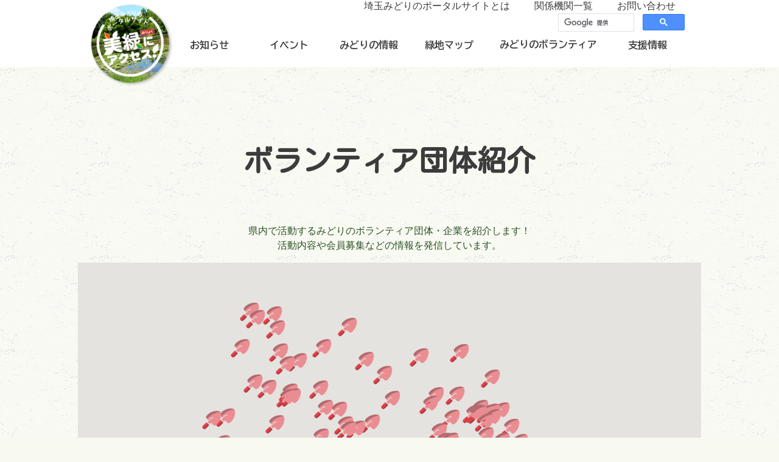

--- FILE ---
content_type: text/html
request_url: https://midorinoportal.pref.saitama.lg.jp/activity/
body_size: 32392
content:
<!DOCTYPE html>
<html lang="ja" class="no-js no-svg">
<head>
<!-- Global site tag (gtag.js) - Google Analytics -->
<script async src="https://www.googletagmanager.com/gtag/js?id=G-7J3L6KNXQT"></script>
<script>
window.dataLayer = window.dataLayer || [];
function gtag(){dataLayer.push(arguments);}
gtag('js', new Date());
gtag('config', 'G-7J3L6KNXQT');
gtag('config', 'UA-160836894-1');
</script>
<meta charset="UTF-8">
<meta name="viewport" content="width=device-width, initial-scale=1">
<title>  ボランティア団体紹介 埼玉みどりのポータルサイト</title>
<meta name="description" content="" />
<meta name='robots' content='max-image-preview:large' />
<link rel="alternate" type="application/rss+xml" title="埼玉みどりのポータルサイト &raquo; ボランティア団体紹介 フィード" href="/activity/feed/" />
<style id='wp-emoji-styles-inline-css' type='text/css'>
img.wp-smiley, img.emoji {
display: inline !important;
border: none !important;
box-shadow: none !important;
height: 1em !important;
width: 1em !important;
margin: 0 0.07em !important;
vertical-align: -0.1em !important;
background: none !important;
padding: 0 !important;
}
</style>
<link rel='stylesheet' id='wp-block-library-css' href='/wp-includes/css/dist/block-library/style.min.css?ver=6.4.1' type='text/css' media='all' />
<style id='classic-theme-styles-inline-css' type='text/css'>
/*! This file is auto-generated */
.wp-block-button__link{color:#fff;background-color:#32373c;border-radius:9999px;box-shadow:none;text-decoration:none;padding:calc(.667em + 2px) calc(1.333em + 2px);font-size:1.125em}.wp-block-file__button{background:#32373c;color:#fff;text-decoration:none}
</style>
<style id='global-styles-inline-css' type='text/css'>
body{--wp--preset--color--black: #000000;--wp--preset--color--cyan-bluish-gray: #abb8c3;--wp--preset--color--white: #ffffff;--wp--preset--color--pale-pink: #f78da7;--wp--preset--color--vivid-red: #cf2e2e;--wp--preset--color--luminous-vivid-orange: #ff6900;--wp--preset--color--luminous-vivid-amber: #fcb900;--wp--preset--color--light-green-cyan: #7bdcb5;--wp--preset--color--vivid-green-cyan: #00d084;--wp--preset--color--pale-cyan-blue: #8ed1fc;--wp--preset--color--vivid-cyan-blue: #0693e3;--wp--preset--color--vivid-purple: #9b51e0;--wp--preset--gradient--vivid-cyan-blue-to-vivid-purple: linear-gradient(135deg,rgba(6,147,227,1) 0%,rgb(155,81,224) 100%);--wp--preset--gradient--light-green-cyan-to-vivid-green-cyan: linear-gradient(135deg,rgb(122,220,180) 0%,rgb(0,208,130) 100%);--wp--preset--gradient--luminous-vivid-amber-to-luminous-vivid-orange: linear-gradient(135deg,rgba(252,185,0,1) 0%,rgba(255,105,0,1) 100%);--wp--preset--gradient--luminous-vivid-orange-to-vivid-red: linear-gradient(135deg,rgba(255,105,0,1) 0%,rgb(207,46,46) 100%);--wp--preset--gradient--very-light-gray-to-cyan-bluish-gray: linear-gradient(135deg,rgb(238,238,238) 0%,rgb(169,184,195) 100%);--wp--preset--gradient--cool-to-warm-spectrum: linear-gradient(135deg,rgb(74,234,220) 0%,rgb(151,120,209) 20%,rgb(207,42,186) 40%,rgb(238,44,130) 60%,rgb(251,105,98) 80%,rgb(254,248,76) 100%);--wp--preset--gradient--blush-light-purple: linear-gradient(135deg,rgb(255,206,236) 0%,rgb(152,150,240) 100%);--wp--preset--gradient--blush-bordeaux: linear-gradient(135deg,rgb(254,205,165) 0%,rgb(254,45,45) 50%,rgb(107,0,62) 100%);--wp--preset--gradient--luminous-dusk: linear-gradient(135deg,rgb(255,203,112) 0%,rgb(199,81,192) 50%,rgb(65,88,208) 100%);--wp--preset--gradient--pale-ocean: linear-gradient(135deg,rgb(255,245,203) 0%,rgb(182,227,212) 50%,rgb(51,167,181) 100%);--wp--preset--gradient--electric-grass: linear-gradient(135deg,rgb(202,248,128) 0%,rgb(113,206,126) 100%);--wp--preset--gradient--midnight: linear-gradient(135deg,rgb(2,3,129) 0%,rgb(40,116,252) 100%);--wp--preset--font-size--small: 13px;--wp--preset--font-size--medium: 20px;--wp--preset--font-size--large: 36px;--wp--preset--font-size--x-large: 42px;--wp--preset--spacing--20: 0.44rem;--wp--preset--spacing--30: 0.67rem;--wp--preset--spacing--40: 1rem;--wp--preset--spacing--50: 1.5rem;--wp--preset--spacing--60: 2.25rem;--wp--preset--spacing--70: 3.38rem;--wp--preset--spacing--80: 5.06rem;--wp--preset--shadow--natural: 6px 6px 9px rgba(0, 0, 0, 0.2);--wp--preset--shadow--deep: 12px 12px 50px rgba(0, 0, 0, 0.4);--wp--preset--shadow--sharp: 6px 6px 0px rgba(0, 0, 0, 0.2);--wp--preset--shadow--outlined: 6px 6px 0px -3px rgba(255, 255, 255, 1), 6px 6px rgba(0, 0, 0, 1);--wp--preset--shadow--crisp: 6px 6px 0px rgba(0, 0, 0, 1);}:where(.is-layout-flex){gap: 0.5em;}:where(.is-layout-grid){gap: 0.5em;}body .is-layout-flow > .alignleft{float: left;margin-inline-start: 0;margin-inline-end: 2em;}body .is-layout-flow > .alignright{float: right;margin-inline-start: 2em;margin-inline-end: 0;}body .is-layout-flow > .aligncenter{margin-left: auto !important;margin-right: auto !important;}body .is-layout-constrained > .alignleft{float: left;margin-inline-start: 0;margin-inline-end: 2em;}body .is-layout-constrained > .alignright{float: right;margin-inline-start: 2em;margin-inline-end: 0;}body .is-layout-constrained > .aligncenter{margin-left: auto !important;margin-right: auto !important;}body .is-layout-constrained > :where(:not(.alignleft):not(.alignright):not(.alignfull)){max-width: var(--wp--style--global--content-size);margin-left: auto !important;margin-right: auto !important;}body .is-layout-constrained > .alignwide{max-width: var(--wp--style--global--wide-size);}body .is-layout-flex{display: flex;}body .is-layout-flex{flex-wrap: wrap;align-items: center;}body .is-layout-flex > *{margin: 0;}body .is-layout-grid{display: grid;}body .is-layout-grid > *{margin: 0;}:where(.wp-block-columns.is-layout-flex){gap: 2em;}:where(.wp-block-columns.is-layout-grid){gap: 2em;}:where(.wp-block-post-template.is-layout-flex){gap: 1.25em;}:where(.wp-block-post-template.is-layout-grid){gap: 1.25em;}.has-black-color{color: var(--wp--preset--color--black) !important;}.has-cyan-bluish-gray-color{color: var(--wp--preset--color--cyan-bluish-gray) !important;}.has-white-color{color: var(--wp--preset--color--white) !important;}.has-pale-pink-color{color: var(--wp--preset--color--pale-pink) !important;}.has-vivid-red-color{color: var(--wp--preset--color--vivid-red) !important;}.has-luminous-vivid-orange-color{color: var(--wp--preset--color--luminous-vivid-orange) !important;}.has-luminous-vivid-amber-color{color: var(--wp--preset--color--luminous-vivid-amber) !important;}.has-light-green-cyan-color{color: var(--wp--preset--color--light-green-cyan) !important;}.has-vivid-green-cyan-color{color: var(--wp--preset--color--vivid-green-cyan) !important;}.has-pale-cyan-blue-color{color: var(--wp--preset--color--pale-cyan-blue) !important;}.has-vivid-cyan-blue-color{color: var(--wp--preset--color--vivid-cyan-blue) !important;}.has-vivid-purple-color{color: var(--wp--preset--color--vivid-purple) !important;}.has-black-background-color{background-color: var(--wp--preset--color--black) !important;}.has-cyan-bluish-gray-background-color{background-color: var(--wp--preset--color--cyan-bluish-gray) !important;}.has-white-background-color{background-color: var(--wp--preset--color--white) !important;}.has-pale-pink-background-color{background-color: var(--wp--preset--color--pale-pink) !important;}.has-vivid-red-background-color{background-color: var(--wp--preset--color--vivid-red) !important;}.has-luminous-vivid-orange-background-color{background-color: var(--wp--preset--color--luminous-vivid-orange) !important;}.has-luminous-vivid-amber-background-color{background-color: var(--wp--preset--color--luminous-vivid-amber) !important;}.has-light-green-cyan-background-color{background-color: var(--wp--preset--color--light-green-cyan) !important;}.has-vivid-green-cyan-background-color{background-color: var(--wp--preset--color--vivid-green-cyan) !important;}.has-pale-cyan-blue-background-color{background-color: var(--wp--preset--color--pale-cyan-blue) !important;}.has-vivid-cyan-blue-background-color{background-color: var(--wp--preset--color--vivid-cyan-blue) !important;}.has-vivid-purple-background-color{background-color: var(--wp--preset--color--vivid-purple) !important;}.has-black-border-color{border-color: var(--wp--preset--color--black) !important;}.has-cyan-bluish-gray-border-color{border-color: var(--wp--preset--color--cyan-bluish-gray) !important;}.has-white-border-color{border-color: var(--wp--preset--color--white) !important;}.has-pale-pink-border-color{border-color: var(--wp--preset--color--pale-pink) !important;}.has-vivid-red-border-color{border-color: var(--wp--preset--color--vivid-red) !important;}.has-luminous-vivid-orange-border-color{border-color: var(--wp--preset--color--luminous-vivid-orange) !important;}.has-luminous-vivid-amber-border-color{border-color: var(--wp--preset--color--luminous-vivid-amber) !important;}.has-light-green-cyan-border-color{border-color: var(--wp--preset--color--light-green-cyan) !important;}.has-vivid-green-cyan-border-color{border-color: var(--wp--preset--color--vivid-green-cyan) !important;}.has-pale-cyan-blue-border-color{border-color: var(--wp--preset--color--pale-cyan-blue) !important;}.has-vivid-cyan-blue-border-color{border-color: var(--wp--preset--color--vivid-cyan-blue) !important;}.has-vivid-purple-border-color{border-color: var(--wp--preset--color--vivid-purple) !important;}.has-vivid-cyan-blue-to-vivid-purple-gradient-background{background: var(--wp--preset--gradient--vivid-cyan-blue-to-vivid-purple) !important;}.has-light-green-cyan-to-vivid-green-cyan-gradient-background{background: var(--wp--preset--gradient--light-green-cyan-to-vivid-green-cyan) !important;}.has-luminous-vivid-amber-to-luminous-vivid-orange-gradient-background{background: var(--wp--preset--gradient--luminous-vivid-amber-to-luminous-vivid-orange) !important;}.has-luminous-vivid-orange-to-vivid-red-gradient-background{background: var(--wp--preset--gradient--luminous-vivid-orange-to-vivid-red) !important;}.has-very-light-gray-to-cyan-bluish-gray-gradient-background{background: var(--wp--preset--gradient--very-light-gray-to-cyan-bluish-gray) !important;}.has-cool-to-warm-spectrum-gradient-background{background: var(--wp--preset--gradient--cool-to-warm-spectrum) !important;}.has-blush-light-purple-gradient-background{background: var(--wp--preset--gradient--blush-light-purple) !important;}.has-blush-bordeaux-gradient-background{background: var(--wp--preset--gradient--blush-bordeaux) !important;}.has-luminous-dusk-gradient-background{background: var(--wp--preset--gradient--luminous-dusk) !important;}.has-pale-ocean-gradient-background{background: var(--wp--preset--gradient--pale-ocean) !important;}.has-electric-grass-gradient-background{background: var(--wp--preset--gradient--electric-grass) !important;}.has-midnight-gradient-background{background: var(--wp--preset--gradient--midnight) !important;}.has-small-font-size{font-size: var(--wp--preset--font-size--small) !important;}.has-medium-font-size{font-size: var(--wp--preset--font-size--medium) !important;}.has-large-font-size{font-size: var(--wp--preset--font-size--large) !important;}.has-x-large-font-size{font-size: var(--wp--preset--font-size--x-large) !important;}
.wp-block-navigation a:where(:not(.wp-element-button)){color: inherit;}
:where(.wp-block-post-template.is-layout-flex){gap: 1.25em;}:where(.wp-block-post-template.is-layout-grid){gap: 1.25em;}
:where(.wp-block-columns.is-layout-flex){gap: 2em;}:where(.wp-block-columns.is-layout-grid){gap: 2em;}
.wp-block-pullquote{font-size: 1.5em;line-height: 1.6;}
</style>
<script src="//ajax.googleapis.com/ajax/libs/jquery/1.11.1/jquery.min.js"></script>
<script src="/wp-content/themes/midori/js/scripts.js"></script>
<link rel="stylesheet" type="text/css" href="/wp-content/themes/midori/js/slick/slick.css" media="all" />
<link rel="stylesheet" type="text/css" href="/wp-content/themes/midori/js/slick/slick-theme.css" media="all" />
<script src="/wp-content/themes/midori/js/slick/slick.min.js"></script>
<link href="https://fonts.googleapis.com/css?family=Raleway:400,700i,900i" rel="stylesheet">
<link href="https://fonts.googleapis.com/earlyaccess/nicomoji.css" rel="stylesheet" />
<link href="https://fonts.googleapis.com/earlyaccess/roundedmplus1c.css" rel="stylesheet" />
<link href="https://fonts.googleapis.com/earlyaccess/mplus1p.css" rel="stylesheet" />
<link href="https://fonts.googleapis.com/css?family=Kosugi+Maru&display=swap" rel="stylesheet">
<link href="https://fonts.googleapis.com/css2?family=BIZ+UDGothic:wght@400;700" rel="stylesheet">
<!-- =================== -->
<link href="/wp-content/themes/midori/style.css" rel="stylesheet" media="all">
<!-- link href="/wp-content/themes/midori/style-child.css" rel="stylesheet" media="all" -->
<script src="/wp-content/themes/midori/js/ajax_activity-event.js"></script>
<script src="https://maps.googleapis.com/maps/api/js?key=AIzaSyDFF7uQC7__JxaFanxBr84t4EPL42gYhY0"></script>
<script>
(function($) {
/*
*  new_map
*
*  This function will render a Google Map onto the selected jQuery element
*
*  @type	function
*  @date	8/11/2013
*  @since	4.3.0
*
*  @param	$el (jQuery element)
*  @return	n/a
*/
function new_map( $el ) {
// var
var $markers = $el.find('.marker');
// vars
var args = {
zoom		: 16,
center		: new google.maps.LatLng(0, 0),
mapTypeId	: google.maps.MapTypeId.ROADMAP
};
// create map	        	
var map = new google.maps.Map( $el[0], args);
// create info window
//	var infowindow = new google.maps.InfoWindow();
// add a markers reference
map.markers = [];
// add markers
$markers.each(function(){
add_marker( $(this), map );
});
// center map
center_map( map );
//		google.maps.event.addDomListener( map, "click", function () {
//			infowindow.close();
//		});
// return
return map;
}
/*
*  add_marker
*
*  This function will add a marker to the selected Google Map
*
*  @type	function
*  @date	8/11/2013
*  @since	4.3.0
*
*  @param	$marker (jQuery element)
*  @param	map (Google Map object)
*  @return	n/a
*/
function add_marker( $marker, map ) {
// var
var latlng = new google.maps.LatLng( $marker.attr('data-lat'), $marker.attr('data-lng') );
var terms = $marker.attr('term');
//	var sccode = substr( bin2hex( terms ), 0, 6);
// create marker
var marker = new google.maps.Marker({
position	: latlng,
map			: map,
animation	: google.maps.Animation.DROP,
icon		: {
url:			$marker.attr('icon'),
scaledSize:		new google.maps.Size(40, 40),
//			path: google.maps.SymbolPath.CIRCLE,
//			scale: 8,
//			strokeColor: '#'.terms
zIndex: terms
},
optimized: false
});
// add to array
map.markers.push( marker );
// if marker contains HTML, add it to an infoWindow
if( $marker.html() ) {
// create info window
var infowindow = new google.maps.InfoWindow({
content		: $marker.html()
});
// show info window when marker is clicked
google.maps.event.addListener( marker, 'click', function() {
//var iwopts = {
//	content		: $marker.html(),
//};
//infowindow.setOptions ( iwopts );
infowindow.open( map, marker );
});
// 地図クリックイベント
google.maps.event.addDomListener( map, "click", function () {
infowindow.close();
});
// mouseoverイベントを取得するListenerを追加
//		google.maps.event.addListener( marker, 'mouseover', function() {
//			infowindow.open(map, marker);
//		});
// mouseoutイベントを取得するListenerを追加
//		google.maps.event.addListener( marker, 'mouseout', function() {
//			infowindow.close();
//		});
}
}
/*
*  center_map
*
*  This function will center the map, showing all markers attached to this map
*
*  @type	function
*  @date	8/11/2013
*  @since	4.3.0
*
*  @param	map (Google Map object)
*  @return	n/a
*/
function center_map( map ) {
// vars
var bounds = new google.maps.LatLngBounds();
// loop through all markers and create bounds
$.each( map.markers, function( i, marker ){
var latlng = new google.maps.LatLng( marker.position.lat(), marker.position.lng() );
bounds.extend( latlng );
});
// only 1 marker?
if( map.markers.length == 1 )
{
// set center of map
map.setCenter( bounds.getCenter() );
map.setZoom( 16 );
}
else
{
// fit to bounds
map.fitBounds( bounds );
}
}
/*
*  document ready
*
*  This function will render each map when the document is ready (page has loaded)
*
*  @type	function
*  @date	8/11/2013
*  @since	5.0.0
*
*  @param	n/a
*  @return	n/a
*/
// global var
var map = null;
$(document).ready(function(){
$('.acf-map').each(function(){
// create map
map = new_map( $(this) );
});
});
})(jQuery);
// slider - slick
$(function() {
$('.slider').slick({
adaptiveHeight: true,
autoplay: true,
autoplaySpeed: 5000,
arrows: true,
centerMode: true,
dots: true,
fade: true
});
});
</script>
</head>
<body class="page  ">
<!-- =================== -->
<header>
<div class="row">
<h6 class="logo" id="logo"><a href="/"><img alt="埼玉みどりのポータルサイト「美緑にアクセス！」" src="/wp-content/themes/midori/assets/logo.png"></a></h6>
<div>
<nav class="submenu">
<ul>
<li class="screen-reader-text"><a href="#main">本文へ移動</a></li>
<li><a href="/about/">埼玉みどりのポータルサイトとは</a></li>
<li><a href="/connection/">関係機関一覧</a></li>
<li><a href="/inquiry/">お問い合わせ</a></li>
</ul>
<ul>
<li>
<script async src="https://cse.google.com/cse.js?cx=a1fcba1529be14dbd">
</script>
<div class="gcse-search"></div>
</li>
</ul>
</nav>
<!-- ?php wp_nav_menu(
array( 
'theme_location' => 'header-menu',
'container' => ''
) );
? -->
<nav class="menu">
<ul>
<li><a href="/notice/" class="">お知らせ</a></li>
<li><a href="/event/" class="">イベント</a></li>
<li><a href="/info/" class="">みどりの情報</a></li>
<li><a href="/map/" class="">緑地マップ</a></li>
<li class="dmenu">みどりのボランティア
<ul>
<li><a href="/activity/" class="current">団体紹介</a></li>
<li><a href="/act/" class="">活動レポート</a></li>
</ul>
</li>
<li><a href="/support/" class="">支援情報</a></li>
</ul>
</nav>
</div>
</div><!-- /row -->
</header>
<!-- =================== -->
<div class="archive activity">
<section class="postheader">
<h1 id="main">ボランティア団体紹介</h1>
<p class="abstract">県内で活動するみどりのボランティア団体・企業を紹介します！<br>
活動内容や会員募集などの情報を発信しています。</p>
</section>
<!-- 地図表示部 -->
<div class="acf-map">
<div class="marker activity" data-lat="35.8716321" data-lng="139.3920514" icon="/wp-content/themes/midori/assets/icon/i_activity.png">
<a href="/activity/%e6%a0%aa%e5%bc%8f%e4%bc%9a%e7%a4%bednp%e3%83%86%e3%82%af%e3%83%8e%e3%83%91%e3%83%83%e3%82%af-%e7%8b%ad%e5%b1%b1%e5%b7%a5%e5%a0%b4/">
<img alt="" src="/wp-content/uploads/2025/10/R7-17_株式会社DNPテクノパック狭山工場-150x150.jpg" height="150" width="150">	<br>
株式会社DNPテクノパック 狭山工場
</a>
</div>
<div class="marker activity" data-lat="35.9878332" data-lng="139.3552458" icon="/wp-content/themes/midori/assets/icon/i_activity.png">
<a href="/activity/%e7%89%b9%e5%ae%9a%e9%9d%9e%e5%96%b6%e5%88%a9%e6%b4%bb%e5%8b%95%e6%b3%95%e4%ba%ba%e3%81%af%e3%81%a8%e3%82%84%e3%81%be%e7%92%b0%e5%a2%83%e3%83%95%e3%82%a9%e3%83%bc%e3%83%a9%e3%83%a0/">
<img alt="" src="/wp-content/uploads/2025/11/定例観察会-150x150.jpg" height="150" width="150">	<br>
NPO法人はとやま環境フォーラム
</a>
</div>
<div class="marker activity" data-lat="35.7873743" data-lng="139.3884104" icon="/wp-content/themes/midori/assets/icon/i_activity.png">
<a href="/activity/%e7%b3%80%e8%b0%b7%e5%85%ab%e5%b9%a1%e6%b9%bf%e5%9c%b0%e4%bf%9d%e5%ad%98%e4%bc%9a/">
<img alt="" src="/wp-content/uploads/2025/10/糀谷八幡湿地保存会２-150x150.jpg" height="150" width="150">	<br>
糀谷八幡湿地保存会
</a>
</div>
<div class="marker activity" data-lat="35.958168985177" data-lng="139.64619673261" icon="/wp-content/themes/midori/assets/icon/i_activity.png">
<a href="/activity/%e7%93%a6%e8%91%ba9%e5%8c%ba%e3%82%ac%e3%83%bc%e3%83%87%e3%82%a3%e3%82%a2%e3%83%b3%e3%82%ba/">
<img alt="" src="/wp-content/uploads/2025/12/ガーディアンズ作業風景フォト2025年12月-150x150.jpg" height="150" width="150">	<br>
瓦葺9区ガーディアンズ
</a>
</div>
<div class="marker activity" data-lat="36.0744792" data-lng="139.353857" icon="/wp-content/themes/midori/assets/icon/i_activity.png">
<a href="/activity/%e7%a4%be%e4%bc%9a%e7%a6%8f%e7%a5%89%e6%b3%95%e4%ba%ba%e7%99%bd%e3%81%84%e9%a6%ac%e4%bc%9a-%e7%99%bd%e3%81%84%e9%a6%ac%e4%bf%9d%e8%82%b2%e5%9c%92%e3%83%bb%e7%99%bd%e3%81%84%e9%a6%ac%e3%81%a3%e5%ad%90/">
<img alt="" src="/wp-content/uploads/2025/10/ポータル２-150x150.jpg" height="150" width="150">	<br>
社会福祉法人白い馬会 白い馬保育園・白い馬っ子学童クラブ
</a>
</div>
<div class="marker activity" data-lat="35.9448724" data-lng="139.3850503" icon="/wp-content/themes/midori/assets/icon/i_activity.png">
<a href="/activity/%e7%89%b9%e5%ae%9a%e9%9d%9e%e5%96%b6%e5%88%a9%e6%b4%bb%e5%8b%95%e6%b3%95%e4%ba%ba%e3%81%a4%e3%82%8b%e3%81%8c%e3%81%97%e3%81%be%e9%87%8c%e5%b1%b1%e3%82%b5%e3%83%9d%e3%83%bc%e3%83%88%e3%82%af%e3%83%a9/">
<img alt="" src="/wp-content/uploads/2025/09/自然体験学習-150x150.jpg" height="150" width="150">	<br>
特定非営利活動法人つるがしま里山サポートクラブ
</a>
</div>
<div class="marker activity" data-lat="36.1077751" data-lng="139.2426368" icon="/wp-content/themes/midori/assets/icon/i_activity.png">
<a href="/activity/%e3%83%95%e3%82%a1%e3%83%b3%e3%82%b0%e3%83%aa%e3%83%bc%e3%83%b3%e3%82%ba%e7%94%b7%e8%a1%be/">
<img alt="" src="/wp-content/uploads/2025/10/miyanomae-koen4-コピー-1-150x150.jpg" height="150" width="150">	<br>
ファングリーンズ男衾
</a>
</div>
<div class="marker activity" data-lat="36.1806253" data-lng="139.2201333" icon="/wp-content/themes/midori/assets/icon/i_activity.png">
<a href="/activity/%e6%a6%9b%e3%81%ae%e6%a3%ae%e5%85%ac%e5%9c%92%e6%95%b4%e5%82%99%e4%bf%83%e9%80%b2%e5%8d%94%e8%ad%b0%e4%bc%9a/">
<img alt="" src="/wp-content/uploads/2025/09/画像5-150x150.jpg" height="150" width="150">	<br>
榛の森公園整備促進協議会
</a>
</div>
<div class="marker activity" data-lat="35.8743851" data-lng="139.4732573" icon="/wp-content/themes/midori/assets/icon/i_activity.png">
<a href="/activity/%e6%94%be%e8%aa%b2%e5%be%8c%e6%95%99%e5%ae%a4%e3%80%8c%e3%81%b5%e3%81%8f%e3%81%a3%e3%81%93%e3%80%8d/">
<img alt="" src="/wp-content/uploads/2025/08/IMG_3004-150x150.jpg" height="150" width="150">	<br>
放課後教室「ふくっこ」
</a>
</div>
<div class="marker activity" data-lat="35.8312636" data-lng="139.4700565" icon="/wp-content/themes/midori/assets/icon/i_activity.png">
<a href="/activity/%e6%a3%ae%e3%81%a5%e3%81%8f%e3%82%8a%e9%9b%86%e5%9b%a3%e3%80%8c%e6%a0%9e%e3%80%8d/">
<img alt="" src="/wp-content/uploads/2025/08/下刈り（森づくり集団「栞」）-150x150.jpg" height="150" width="150">	<br>
森づくり集団「栞」
</a>
</div>
<div class="marker activity" data-lat="35.8120947" data-lng="139.5696926" icon="/wp-content/themes/midori/assets/icon/i_activity.png">
<a href="/activity/%e3%83%95%e3%83%ab%e3%83%bc%e3%83%ab/">
<img alt="" src="/wp-content/uploads/2025/08/フルール-1-150x150.jpg" height="150" width="150">	<br>
フルール
</a>
</div>
<div class="marker activity" data-lat="35.880689929948" data-lng="139.31221242278" icon="/wp-content/themes/midori/assets/icon/i_activity.png">
<a href="/activity/%e5%b0%8f%e3%81%95%e3%81%aa%e9%87%8e%e8%8d%89%e8%8b%91%e3%81%ae%e4%bc%9a/">
<img alt="" src="/wp-content/uploads/2025/08/画像2-150x150.jpg" height="150" width="150">	<br>
小さな野草苑の会
</a>
</div>
<div class="marker activity" data-lat="35.842269" data-lng="139.5815399" icon="/wp-content/themes/midori/assets/icon/i_activity.png">
<a href="/activity/%e7%a4%be%e4%bc%9a%e7%a6%8f%e7%a5%89%e6%b3%95%e4%ba%ba%e5%bf%97%e6%9c%a8%e5%b8%82%e7%a4%be%e4%bc%9a%e7%a6%8f%e7%a5%89%e5%8d%94%e8%ad%b0%e4%bc%9a/">
<img alt="" src="/wp-content/uploads/2025/07/03_届出様式250729_155739-150x150.jpg" height="150" width="150">	<br>
社会福祉法人志木市社会福祉協議会
</a>
</div>
<div class="marker activity" data-lat="35.977447" data-lng="139.655538" icon="/wp-content/themes/midori/assets/icon/i_activity.png">
<a href="/activity/%e7%a4%be%e4%bc%9a%e7%a6%8f%e7%a5%89%e6%b3%95%e4%ba%ba%e5%bd%a9%e6%81%b5%e4%bc%9a-%e6%98%9f%e3%81%ae%e5%ad%90%e3%83%ab%e3%83%81%e3%82%a2%e4%bf%9d%e8%82%b2%e5%9c%92/">
<img alt="" src="/wp-content/uploads/2025/07/園舎全景ビオトープ設置風景-コピー-150x150.jpg" height="150" width="150">	<br>
社会福祉法人彩恵会 星の子ルチア保育園
</a>
</div>
<div class="marker activity" data-lat="35.824722384197" data-lng="139.68766301734" icon="/wp-content/themes/midori/assets/icon/i_activity.png">
<a href="/activity/%e4%b8%ad%e5%a4%ae3%e5%9c%9f%e6%a9%8b%e3%82%92%e3%81%8d%e3%82%8c%e3%81%84%e3%81%ab%e3%81%99%e3%82%8b%e4%bc%9a/">
<img alt="" src="/wp-content/uploads/2025/06/20250523_064902-150x150.jpg" height="150" width="150">	<br>
中央3土橋をきれいにする会
</a>
</div>
<div class="marker activity" data-lat="35.978199" data-lng="139.5825183" icon="/wp-content/themes/midori/assets/icon/i_activity.png">
<a href="/activity/%e3%81%86%e3%81%90%e3%81%99%e4%bf%9d%e8%82%b2%e5%9c%92%e4%b8%8a%e5%b0%be%e6%98%a5%e6%97%a5/">
<img alt="" src="/wp-content/uploads/2025/06/S__4284421-150x150.jpg" height="150" width="150">	<br>
うぐす保育園上尾春日
</a>
</div>
<div class="marker activity" data-lat="35.9716014" data-lng="139.6165085" icon="/wp-content/themes/midori/assets/icon/i_activity.png">
<a href="/activity/%e5%ad%a6%e6%a0%a1%e6%b3%95%e4%ba%ba%e5%8e%9f%e5%b8%82%e5%ad%a6%e5%9c%92/">
<img alt="" src="/wp-content/uploads/2025/05/施工場所-150x150.jpg" height="150" width="150">	<br>
学校法人原市学園
</a>
</div>
<div class="marker activity" data-lat="35.8157181" data-lng="139.4377043" icon="/wp-content/themes/midori/assets/icon/i_activity.png">
<a href="/activity/%e3%83%b4%e3%82%a3%e3%83%b3%e3%82%bf%e3%83%bc%e3%82%b0%e3%83%aa%e3%83%a5%e3%83%bc%e3%83%b3/">
<img alt="" src="/wp-content/uploads/2025/05/IMG_4728-150x150.jpg" height="150" width="150">	<br>
ヴィンターグリューン
</a>
</div>
<div class="marker activity" data-lat="35.9324657" data-lng="139.606047" icon="/wp-content/themes/midori/assets/icon/i_activity.png">
<a href="/activity/%e3%81%86%e3%81%90%e3%81%99%e4%bf%9d%e8%82%b2%e5%9c%92%e6%97%a5%e9%80%b2/">
<img alt="" src="/wp-content/uploads/2025/05/うぐす保育園　園名-150x150.jpg" height="150" width="150">	<br>
うぐす保育園日進
</a>
</div>
<div class="marker activity" data-lat="35.8534999" data-lng="139.6802701" icon="/wp-content/themes/midori/assets/icon/i_activity.png">
<a href="/activity/%e7%89%b9%e5%ae%9a%e9%9d%9e%e5%96%b6%e5%88%a9%e6%b4%bb%e5%8b%95%e6%b3%95%e4%ba%ba%e7%99%be%e5%b9%b4%e3%81%ae%e6%a3%ae%e3%81%a5%e3%81%8f%e3%82%8a%e3%81%ae%e4%bc%9a/">
<img alt="" src="/wp-content/uploads/2025/05/長瀞宝登山での植樹祭-150x150.jpg" height="150" width="150">	<br>
特定非営利活動法人百年の森づくりの会
</a>
</div>
<div class="marker activity" data-lat="35.8521516" data-lng="139.3945808" icon="/wp-content/themes/midori/assets/icon/i_activity.png">
<a href="/activity/%e7%8b%ad%e5%b1%b1%e3%81%b2%e3%81%8b%e3%82%8a%e5%b9%bc%e7%a8%9a%e5%9c%92/">
<img alt="" src="/wp-content/uploads/2025/02/IMG_4836-150x150.jpg" height="150" width="150">	<br>
狭山ひかり幼稚園
</a>
</div>
<div class="marker activity" data-lat="36.077436730338" data-lng="139.67237358724" icon="/wp-content/themes/midori/assets/icon/i_activity.png">
<a href="/activity/%e4%b9%85%e5%96%9c%e5%b8%82%e7%ab%8b%e4%b9%85%e5%96%9c%e5%8c%97%e5%b0%8f%e5%ad%a6%e6%a0%a1%e5%ad%a6%e6%a0%a1%e5%bf%9c%e6%8f%b4%e5%9b%a3/">
<img alt="" src="/wp-content/uploads/2024/12/DSC_1665-150x150.jpg" height="150" width="150">	<br>
久喜市立久喜北小学校学校応援団
</a>
</div>
<div class="marker activity" data-lat="36.101399" data-lng="139.5719191" icon="/wp-content/themes/midori/assets/icon/i_activity.png">
<a href="/activity/%e5%ad%a6%e6%a0%a1%e6%b3%95%e4%ba%ba%e8%8a%b1%e3%81%a1%e3%82%8b%e9%87%8c%e5%ad%a6%e5%9c%92-%e8%aa%8d%e5%ae%9a%e3%81%93%e3%81%a9%e3%82%82%e5%9c%92%e9%a8%8e%e8%a5%bf%e6%a1%9c%e3%81%8c%e4%b8%98/">
<img alt="" src="/wp-content/uploads/2024/12/写真-150x150.jpg" height="150" width="150">	<br>
学校法人花ちる里学園 認定こども園騎西桜が丘
</a>
</div>
<div class="marker activity" data-lat="35.8694813" data-lng="139.5006873" icon="/wp-content/themes/midori/assets/icon/i_activity.png">
<a href="/activity/%e9%b6%b4%e3%82%b1%e5%b2%a1%e3%81%99%e3%81%be%e3%81%84%e3%82%8b%e4%bf%9d%e8%82%b2%e5%9c%92/">
<img alt="" src="/wp-content/uploads/2024/12/2024_19490-1-150x150.jpg" height="150" width="150">	<br>
鶴ケ岡すまいる保育園
</a>
</div>
<div class="marker activity" data-lat="35.863349" data-lng="139.395495" icon="/wp-content/themes/midori/assets/icon/i_activity.png">
<a href="/activity/%e5%ba%83%e7%80%ac%e5%b0%8f%e5%ad%a6%e6%a0%a1-%e5%9c%b0%e5%9f%9f%e3%81%bf%e3%81%a9%e3%82%8a%e3%83%9c%e3%83%a9%e3%83%b3%e3%83%86%e3%82%a3%e3%82%a2/">
<img alt="" src="/wp-content/uploads/2024/12/広瀬小学校-地域みと・りホ・ランティア_アイキャッチ--150x150.jpeg" height="150" width="150">	<br>
広瀬小学校 地域みどりボランティア
</a>
</div>
<div class="marker activity" data-lat="35.9251961" data-lng="139.5189717" icon="/wp-content/themes/midori/assets/icon/i_activity.png">
<a href="/activity/isanumasumaile/">
<img alt="" src="/wp-content/uploads/2024/12/542_0409-150x150.jpg" height="150" width="150">	<br>
伊佐沼すまいる保育園
</a>
</div>
<div class="marker activity" data-lat="36.1023511" data-lng="139.6179961" icon="/wp-content/themes/midori/assets/icon/i_activity.png">
<a href="/activity/%e5%ad%a6%e6%a0%a1%e6%b3%95%e4%ba%ba%e8%8a%b1%e3%81%a1%e3%82%8b%e9%87%8c%e5%ad%a6%e5%9c%92-%e8%8a%b1%e5%92%b2%e5%b9%bc%e7%a8%9a%e5%9c%92/">
<img alt="" src="/wp-content/uploads/2024/10/花咲園舎再合成-150x150.jpg" height="150" width="150">	<br>
学校法人花ちる里学園 花咲幼稚園
</a>
</div>
<div class="marker activity" data-lat="35.9129601" data-lng="139.6091781" icon="/wp-content/themes/midori/assets/icon/i_activity.png">
<a href="/activity/%e7%a4%be%e4%bc%9a%e7%a6%8f%e7%a5%89%e6%b3%95%e4%ba%ba-%e6%98%8e%e5%92%8c%e4%bc%9a-%e3%82%89%e3%81%9d%e4%bf%9d%e8%82%b2%e5%9c%92/">
<img alt="" src="/wp-content/uploads/2024/09/らそ保育園-150x150.jpg" height="150" width="150">	<br>
社会福祉法人 明和会 らそ保育園
</a>
</div>
<div class="marker activity" data-lat="36.1332661" data-lng="139.6985928" icon="/wp-content/themes/midori/assets/icon/i_activity.png">
<a href="/activity/%e6%a0%97%e6%a9%8b%e7%99%bd%e7%99%be%e5%90%88%e5%b9%bc%e7%a8%9a%e5%9c%92%e3%81%bf%e3%81%a9%e3%82%8a%e5%bf%9c%e6%8f%b4%e9%9a%8a/">
<img alt="" src="/wp-content/uploads/2024/09/2321-5630383-150x150.jpg" height="150" width="150">	<br>
栗橋白百合幼稚園みどり応援隊
</a>
</div>
<div class="marker activity" data-lat="36.0258034" data-lng="139.311704" icon="/wp-content/themes/midori/assets/icon/i_activity.png">
<a href="/activity/%e5%b5%90%e5%b1%b1%e5%b9%bc%e7%a8%9a%e5%9c%92%e3%81%bf%e3%81%a9%e3%82%8a%e3%81%84%e3%81%a3%e3%81%b1%e3%81%84%e6%b4%bb%e5%8b%95/">
<img alt="" src="/wp-content/uploads/2024/09/嵐山町立嵐山幼稚園-2-コピー-150x150.jpg" height="150" width="150">	<br>
嵐山幼稚園みどりいっぱい活動
</a>
</div>
<div class="marker activity" data-lat="35.9635052" data-lng="139.5923085" icon="/wp-content/themes/midori/assets/icon/i_activity.png">
<a href="/activity/%e3%81%93%e3%81%a9%e3%82%82%e3%81%ae%e5%9c%92%e3%83%97%e3%83%a9%e3%83%a0%e3%83%8f%e3%82%a6%e3%82%b9-%e5%88%86%e5%9c%92/">
<img alt="" src="/wp-content/uploads/2024/10/分園原っぱ-150x150.jpg" height="150" width="150">	<br>
こどもの園プラムハウス 分園
</a>
</div>
<div class="marker activity" data-lat="35.861723" data-lng="139.8099276" icon="/wp-content/themes/midori/assets/icon/i_activity.png">
<a href="/activity/%e4%bc%8a%e5%8e%9f%e6%96%b0%e7%94%b0%e8%87%aa%e6%b2%bb%e4%bc%9a-%e4%bc%8a%e5%8e%9f%e3%81%bf%e3%81%a9%e3%82%8a%e3%81%ae%e4%bc%9a%e7%ac%ac%e4%ba%8c/">
<img alt="" src="/wp-content/uploads/2024/10/みどり自然課報告写真-コピー-2-150x150.jpg" height="150" width="150">	<br>
伊原新田自治会 伊原みどりの会第二
</a>
</div>
<div class="marker activity" data-lat="35.8132484" data-lng="139.6103325" icon="/wp-content/themes/midori/assets/icon/i_activity.png">
<a href="/activity/%e3%82%8f%e3%81%8f%e3%82%8f%e3%81%8f%e7%94%b0%e5%b3%b6%e7%b7%91%e5%9c%b0%e5%ba%83%e5%a0%b4%e3%81%ae%e4%bc%9a/">
<img alt="" src="/wp-content/uploads/2024/10/朝霞市社会福祉協技会主催ボランティア体験-150x150.jpg" height="150" width="150">	<br>
わくわく田島緑地広場の会
</a>
</div>
<div class="marker activity" data-lat="35.8567492" data-lng="139.3826168" icon="/wp-content/themes/midori/assets/icon/i_activity.png">
<a href="/activity/%e3%81%91%e3%82%84%e3%81%ae%e6%a3%ae%e5%ad%a6%e7%ab%a5%e3%82%af%e3%83%a9%e3%83%96/">
<img alt="" src="/wp-content/uploads/2024/10/DSC_0318-150x150.jpg" height="150" width="150">	<br>
けやの森学童クラブ
</a>
</div>
<div class="marker activity" data-lat="35.8668732" data-lng="139.6306072" icon="/wp-content/themes/midori/assets/icon/i_activity.png">
<a href="/activity/%e5%b0%8f%e9%b3%a9%e4%bf%9d%e8%82%b2%e5%9c%92-%e5%8d%97%e4%b8%8e%e9%87%8e/">
<img alt="" src="/wp-content/uploads/2024/07/緑の活動-画像-4-150x150.jpg" height="150" width="150">	<br>
小鳩保育園 南与野
</a>
</div>
<div class="marker activity" data-lat="35.8825426" data-lng="139.4708288" icon="/wp-content/themes/midori/assets/icon/i_activity.png">
<a href="/activity/%e7%a6%8f%e5%8e%9f%e6%b0%b4%e3%81%a8%e7%b7%91%e3%81%ae%e4%bc%9a/">
<img alt="" src="/wp-content/uploads/2024/07/活動紹介２４-150x150.jpg" height="150" width="150">	<br>
福原水と緑の会
</a>
</div>
<div class="marker activity" data-lat="36.2416265" data-lng="139.16761" icon="/wp-content/themes/midori/assets/icon/i_activity.png">
<a href="/activity/%e7%a4%be%e4%bc%9a%e7%a6%8f%e7%a5%89%e6%b3%95%e4%ba%ba-%e6%97%a5%e3%81%ae%e5%87%ba%e7%a6%8f%e7%a5%89%e4%bc%9a-%e5%b0%8f%e5%b3%b6%e5%8d%97%e4%bf%9d%e8%82%b2%e5%9c%92/">
<img alt="" src="/wp-content/uploads/2024/07/プレゼンテーション1-2-1-150x150.jpg" height="150" width="150">	<br>
社会福祉法人日の出福祉会 小島南保育園
</a>
</div>
<div class="marker activity" data-lat="35.8814336" data-lng="139.6234037" icon="/wp-content/themes/midori/assets/icon/i_activity.png">
<a href="/activity/%e5%ad%a6%e6%a0%a1%e6%b3%95%e4%ba%ba%e6%9f%8f%e8%91%89%e5%ad%a6%e5%9c%92-%e4%b8%8e%e9%87%8e%e6%9c%ac%e7%94%ba%e5%b9%bc%e7%a8%9a%e5%9c%92/">
<img alt="" src="/wp-content/uploads/2024/07/与野本町幼稚園植栽-コピー-コピー-150x150.jpg" height="150" width="150">	<br>
学校法人柏葉学園 与野本町幼稚園
</a>
</div>
<div class="marker activity" data-lat="35.9740585" data-lng="139.8107997" icon="/wp-content/themes/midori/assets/icon/i_activity.png">
<a href="/activity/kawabesyootousannokai/">
<img alt="" src="/wp-content/uploads/2024/07/IMG_0039-150x150.jpg" height="150" width="150">	<br>
川辺小学校PTA お父さんの会
</a>
</div>
<div class="marker activity" data-lat="36.1884147" data-lng="139.3182089" icon="/wp-content/themes/midori/assets/icon/i_activity.png">
<a href="/activity/%e7%a4%be%e4%bc%9a%e7%a6%8f%e7%a5%89%e6%b3%95%e4%ba%ba%e6%9d%b1%e6%96%b9%e4%bc%9a-%e6%9d%b1%e5%85%89%e4%bf%9d%e8%82%b2%e5%9c%92/">
<img alt="" src="/wp-content/uploads/2024/06/R06みどりの活動_水やり_512横長-150x150.jpg" height="150" width="150">	<br>
社会福祉法人東方会 東光保育園
</a>
</div>
<div class="marker activity" data-lat="35.8224575" data-lng="139.4328878" icon="/wp-content/themes/midori/assets/icon/i_activity.png">
<a href="/activity/%e7%a4%be%e4%bc%9a%e7%a6%8f%e7%a5%89%e6%b3%95%e4%ba%ba%e8%87%b3%e7%a6%8f%e3%81%ae%e4%bc%9a-%e3%81%b2%e3%81%be%e3%82%8f%e3%82%8a%e4%bf%9d%e8%82%b2%e5%9c%92/">
<img alt="" src="/wp-content/uploads/2024/06/image6-150x150.jpeg" height="150" width="150">	<br>
社会福祉法人至福の会 ひまわり保育園
</a>
</div>
<div class="marker activity" data-lat="35.858656" data-lng="139.6569994" icon="/wp-content/themes/midori/assets/icon/i_activity.png">
<a href="/activity/gakken%e3%81%bb%e3%81%84%e3%81%8f%e3%81%88%e3%82%93-%e6%b5%a6%e5%92%8c/">
<img alt="" src="/wp-content/uploads/2024/06/Gakkenほいくえん浦和写真②-150x150.jpg" height="150" width="150">	<br>
Gakkenほいくえん 浦和
</a>
</div>
<div class="marker activity" data-lat="36.1406055" data-lng="139.4546439" icon="/wp-content/themes/midori/assets/icon/i_activity.png">
<a href="/activity/%e7%a4%be%e4%bc%9a%e7%a6%8f%e7%a5%89%e6%b3%95%e4%ba%ba-%e5%81%a5%e7%bf%94%e4%bc%9a/">
<img alt="" src="/wp-content/uploads/2024/06/IMG_7222-150x150.jpg" height="150" width="150">	<br>
社会福祉法人 健翔会
</a>
</div>
<div class="marker activity" data-lat="35.7912041" data-lng="139.4071234" icon="/wp-content/themes/midori/assets/icon/i_activity.png">
<a href="/activity/%e5%85%ac%e7%9b%8a%e8%b2%a1%e5%9b%a3%e6%b3%95%e4%ba%ba-%e3%83%88%e3%83%88%e3%83%ad%e3%81%ae%e3%81%b5%e3%82%8b%e3%81%95%e3%81%a8%e5%9f%ba%e9%87%91/">
<img alt="" src="/wp-content/uploads/2024/04/1号地看板-4-150x150.jpg" height="150" width="150">	<br>
公益財団法人 トトロのふるさと基金
</a>
</div>
<div class="marker activity" data-lat="35.935843" data-lng="139.6235227" icon="/wp-content/themes/midori/assets/icon/i_activity.png">
<a href="/activity/%e5%ae%ae%e5%8e%9f%e3%82%af%e3%83%9e%e3%81%95%e3%82%93%e4%bf%9d%e8%82%b2%e6%89%80/">
<img alt="" src="/wp-content/uploads/2023/06/IMG_7128-150x150.jpg" height="150" width="150">	<br>
宮原クマさん保育所
</a>
</div>
<div class="marker activity" data-lat="35.9683433" data-lng="139.5909245" icon="/wp-content/themes/midori/assets/icon/i_activity.png">
<a href="/activity/%e7%a4%be%e4%bc%9a%e7%a6%8f%e7%a5%89%e6%b3%95%e4%ba%ba%e4%b8%8a%e5%b0%be%e8%8a%99%e8%93%89%e4%bc%9a/">
<img alt="" src="/wp-content/uploads/2024/03/紹介写真1-300x200-1-150x150.jpg" height="150" width="150">	<br>
社会福祉法人上尾芙蓉会
</a>
</div>
<div class="marker activity" data-lat="35.9216062" data-lng="139.4069592" icon="/wp-content/themes/midori/assets/icon/i_activity.png">
<a href="/activity/%e5%ad%a6%e6%a0%a1%e6%b3%95%e4%ba%ba%e5%b1%b1%e5%8f%a3%e5%ad%a6%e5%9c%92-%e5%b7%9d%e9%b6%b4%e3%81%b2%e3%81%b0%e3%82%8a%e5%b9%bc%e7%a8%9a%e5%9c%92/">
<img alt="" src="/wp-content/uploads/2024/03/IMG_9149_Original-300x225-1-150x150.jpg" height="150" width="150">	<br>
学校法人山口学園 川鶴ひばり幼稚園
</a>
</div>
<div class="marker activity" data-lat="35.921093" data-lng="139.6233195" icon="/wp-content/themes/midori/assets/icon/i_activity.png">
<a href="/activity/%e5%ad%90%e3%81%a9%e3%82%82%e3%81%ae%e5%bf%83%e3%81%a8%e8%8a%b1%e3%82%92%e8%82%b2%e3%81%a6%e3%82%8b%e3%82%af%e3%83%9e%e3%81%ae%e4%bc%9a/">
<img alt="" src="/wp-content/uploads/2023/06/北大宮クマさん保育所（駐車場フェンス②）-150x150.jpg" height="150" width="150">	<br>
北大宮クマさん保育所
</a>
</div>
<div class="marker activity" data-lat="36.016369020083" data-lng="139.60018897008" icon="/wp-content/themes/midori/assets/icon/i_activity.png">
<a href="/activity/%e4%bc%8a%e5%a5%88%e3%82%86%e3%81%9f%e3%81%8b%e4%bf%9d%e8%82%b2%e5%9c%92/">
<img alt="" src="/wp-content/uploads/2023/07/DSC09220-150x150.jpg" height="150" width="150">	<br>
伊奈ゆたか保育園
</a>
</div>
<div class="marker activity" data-lat="35.799867900396" data-lng="139.72004755054" icon="/wp-content/themes/midori/assets/icon/i_activity.png">
<a href="/activity/%e5%b7%9d%e5%8f%a3%e9%a7%85%e5%89%8d%e4%bf%9d%e8%82%b2%e5%9c%92/">
<img alt="" src="/wp-content/uploads/2024/03/緑の活動-150x150.jpg" height="150" width="150">	<br>
川口駅前保育園
</a>
</div>
<div class="marker activity" data-lat="35.9778327" data-lng="139.5877099" icon="/wp-content/themes/midori/assets/icon/i_activity.png">
<a href="/activity/%e4%b8%8a%e5%b0%be%e3%82%af%e3%83%9e%e3%81%95%e3%82%93%e4%bf%9d%e8%82%b2%e6%89%80/">
<img alt="" src="/wp-content/uploads/2023/06/RIMG1219-150x150.jpg" height="150" width="150">	<br>
上尾クマさん保育所
</a>
</div>
<div class="marker activity" data-lat="35.8464386" data-lng="139.6497526" icon="/wp-content/themes/midori/assets/icon/i_activity.png">
<a href="/activity/%e3%82%a2%e3%82%b9%e3%82%af%e3%82%80%e3%81%95%e3%81%97%e3%81%86%e3%82%89%e3%82%8f%e4%bf%9d%e8%82%b2%e5%9c%92/">
<img alt="" src="/wp-content/uploads/2024/03/IMG_9552-150x150.jpg" height="150" width="150">	<br>
アスクむさしうらわ保育園
</a>
</div>
<div class="marker activity" data-lat="35.9786552" data-lng="139.6036305" icon="/wp-content/themes/midori/assets/icon/i_activity.png">
<a href="/activity/%e3%81%b2%e3%81%8b%e3%82%8f%e5%b9%bc%e7%a8%9a%e5%9c%92%e6%af%8d%e3%81%ae%e4%bc%9a/">
<img alt="" src="/wp-content/uploads/2024/02/スライド2-4-150x150.jpg" height="150" width="150">	<br>
ひかわ幼稚園母の会
</a>
</div>
<div class="marker activity" data-lat="35.8550857" data-lng="139.6898763" icon="/wp-content/themes/midori/assets/icon/i_activity.png">
<a href="/activity/%e3%81%93%e3%82%82%e3%82%8c%e3%81%b3%e4%bf%9d%e8%82%b2%e5%9c%92%e5%a4%a7%e8%b0%b7%e5%8f%a3/">
<img alt="" src="/wp-content/uploads/2024/01/IMG_1194-1-150x150.jpg" height="150" width="150">	<br>
こもれび保育園大谷口
</a>
</div>
<div class="marker activity" data-lat="36.1242416" data-lng="139.1628163" icon="/wp-content/themes/midori/assets/icon/i_activity.png">
<a href="/activity/%e7%a8%ae%e3%81%be%e3%81%8d%e9%b3%a5/">
<img alt="" src="/wp-content/uploads/2024/02/里山文化祭-300x264-1-150x150.jpg" height="150" width="150">	<br>
種まき鳥
</a>
</div>
<div class="marker activity" data-lat="35.8345533" data-lng="139.73112" icon="/wp-content/themes/midori/assets/icon/i_activity.png">
<a href="/activity/%e3%81%bf%e3%81%9a%e3%81%bb%e4%bf%9d%e8%82%b2%e5%9c%92%e5%b7%9d%e5%8f%a3%e9%87%8c/">
<img alt="" src="/wp-content/uploads/2023/12/こもれび-150x150.jpg" height="150" width="150">	<br>
みずほ保育園川口里
</a>
</div>
<div class="marker activity" data-lat="36.1656734" data-lng="139.4132695" icon="/wp-content/themes/midori/assets/icon/i_activity.png">
<a href="/activity/%e8%8a%b1%e6%b4%bb%ef%bc%8a/">
<img alt="" src="/wp-content/uploads/2023/12/写真1-1-1-300x253-2-150x150.jpg" height="150" width="150">	<br>
花活＊
</a>
</div>
<div class="marker activity" data-lat="36.0942283" data-lng="139.4725128" icon="/wp-content/themes/midori/assets/icon/i_activity.png">
<a href="/activity/%e6%a0%aa%e5%bc%8f%e4%bc%9a%e7%a4%be%e3%82%b7%e3%83%bc%e3%83%89/">
<img alt="" src="/wp-content/uploads/2023/11/団体写真-150x150.jpg" height="150" width="150">	<br>
株式会社シード
</a>
</div>
<div class="marker activity" data-lat="35.891295" data-lng="139.3963332" icon="/wp-content/themes/midori/assets/icon/i_activity.png">
<a href="/activity/%e6%a0%aa%e5%bc%8f%e4%bc%9a%e7%a4%be%e3%82%b5%e3%82%a4%e3%83%9c%e3%82%af/">
<img alt="" src="/wp-content/uploads/2023/12/20231207_115009-150x150.jpg" height="150" width="150">	<br>
株式会社サイボク
</a>
</div>
<div class="marker activity" data-lat="35.8213694" data-lng="139.7230139" icon="/wp-content/themes/midori/assets/icon/i_activity.png">
<a href="/activity/%e3%83%89%e3%83%ab%e3%83%95%e3%82%a3%e3%83%b3%e3%83%bb%e3%82%ad%e3%83%83%e3%82%ba%e4%bf%9d%e8%82%b2%e5%9c%92-%e5%b7%9d%e5%8f%a3/">
<img alt="" src="/wp-content/uploads/2024/01/２４-150x150.jpg" height="150" width="150">	<br>
ドルフィン・キッズ保育園 川口
</a>
</div>
<div class="marker activity" data-lat="35.8089785" data-lng="139.6861522" icon="/wp-content/themes/midori/assets/icon/i_activity.png">
<a href="/activity/%e6%88%b8%e7%94%b0%e5%85%ac%e5%9c%92%e3%82%af%e3%83%9e%e3%81%95%e3%82%93%e4%bf%9d%e8%82%b2%e6%89%80/">
<img alt="" src="/wp-content/uploads/2020/02/dm_5-2-02.jpg" height="150" width="150">	<br>
戸田公園クマさん保育所
</a>
</div>
<div class="marker activity" data-lat="35.8731614" data-lng="139.5101043" icon="/wp-content/themes/midori/assets/icon/i_activity.png">
<a href="/activity/%e4%b8%8a%e7%a6%8f%e5%b2%a1%e9%a7%85%e5%89%8d%e3%81%ab%e8%8a%b1%e3%81%a8%e7%b7%91%e3%82%92%e8%82%b2%e3%81%a6%e3%82%8b%e4%bc%9a/">
<img alt="" src="/wp-content/uploads/2020/02/dm_5-2-02.jpg" height="150" width="150">	<br>
上福岡駅前に花と緑を育てる会
</a>
</div>
<div class="marker activity" data-lat="35.9503432" data-lng="139.4705737" icon="/wp-content/themes/midori/assets/icon/i_activity.png">
<a href="/activity/npo%e6%b3%95%e4%ba%ba%e3%81%8b%e3%82%8f%e3%81%94%e3%81%88%e9%87%8c%e5%b1%b1%e3%82%a4%e3%83%8b%e3%82%b7%e3%82%a2%e3%83%81%e3%83%96/">
<img alt="" src="/wp-content/uploads/2020/02/dm_5-2-02.jpg" height="150" width="150">	<br>
NPO法人かわごえ里山イニシアチブ
</a>
</div>
<div class="marker activity" data-lat="35.8064838" data-lng="139.7347963" icon="/wp-content/themes/midori/assets/icon/i_activity.png">
<a href="/activity/%e5%8d%81%e4%ba%8c%e6%9c%88%e7%94%b0%e5%ad%a6%e6%a0%a1%e5%bf%9c%e6%8f%b4%e5%9b%a3%e3%80%80%e7%92%b0%e5%a2%83%e3%83%9c%e3%83%a9%e3%83%b3%e3%83%86%e3%82%a3%e3%82%a2/">
<img alt="" src="/wp-content/uploads/2023/06/DSC06831-150x150.jpg" height="150" width="150">	<br>
十二月田学校応援団　環境ボランティア
</a>
</div>
<div class="marker activity" data-lat="36.0089604" data-lng="139.6134253" icon="/wp-content/themes/midori/assets/icon/i_activity.png">
<a href="/activity/%e4%b8%80%e8%88%ac%e7%a4%be%e5%9b%a3%e6%b3%95%e4%ba%ba%e3%81%a4%e3%81%aa%e3%81%8c%e3%82%8b%e6%9c%aa%e6%9d%a5lab/">
<img alt="" src="/wp-content/uploads/2023/09/20230701_113451-150x150.jpg" height="150" width="150">	<br>
一般社団法人つながる未来Lab
</a>
</div>
<div class="marker activity" data-lat="35.7972102" data-lng="139.4294726" icon="/wp-content/themes/midori/assets/icon/i_activity.png">
<a href="/activity/%e3%82%a4%e3%83%ab%e3%82%ad%e3%83%a3%e3%83%b3%e3%83%86%e3%82%a3%e6%89%80%e6%b2%a2-%e3%82%b0%e3%83%aa%e3%83%bc%e3%83%b3%e3%83%97%e3%83%ad%e3%82%b8%e3%82%a7%e3%82%af%e3%83%88/">
<img alt="" src="/wp-content/uploads/2023/08/IMG_3859-150x150.jpeg" height="150" width="150">	<br>
株式会社スタートデルアーテ
</a>
</div>
<div class="marker activity" data-lat="35.827975" data-lng="139.6904973" icon="/wp-content/themes/midori/assets/icon/i_activity.png">
<a href="/activity/%e7%a4%be%e4%bc%9a%e7%a6%8f%e7%a5%89%e6%b3%95%e4%ba%ba%e6%98%8e%e4%bc%b8%e4%bc%9a%e3%80%80%e3%81%91%e3%82%84%e3%81%8d%e4%bf%9d%e8%82%b2%e5%9c%92/">
<img alt="" src="/wp-content/uploads/2023/08/図4-150x150.png" height="150" width="150">	<br>
社会福祉法人明伸会　けやき保育園
</a>
</div>
<div class="marker activity" data-lat="35.8826284" data-lng="139.6383757" icon="/wp-content/themes/midori/assets/icon/i_activity.png">
<a href="/activity/%e4%b8%8e%e9%87%8e%e3%82%af%e3%83%9e%e3%81%95%e3%82%93%e4%bf%9d%e8%82%b2%e6%89%80/">
<img alt="" src="/wp-content/uploads/2023/06/活動中の写真②-150x150.jpg" height="150" width="150">	<br>
与野クマさん保育所
</a>
</div>
<div class="marker activity" data-lat="36.0577431" data-lng="139.0690842" icon="/wp-content/themes/midori/assets/icon/i_activity.png">
<a href="/activity/%e8%8a%b1%e3%81%ae%e3%81%95%e3%81%a8-%e8%8a%b1%e5%92%b2%e3%81%8b%e3%81%9b%e3%81%9f%e3%81%84/">
<img alt="" src="/wp-content/uploads/2023/08/IMG_3792-1-150x150.jpg" height="150" width="150">	<br>
花のさと 花咲かせたい
</a>
</div>
<div class="marker activity" data-lat="35.8457251" data-lng="139.6422203" icon="/wp-content/themes/midori/assets/icon/i_activity.png">
<a href="/activity/%e6%ad%a6%e8%94%b5%e6%b5%a6%e5%92%8c%e3%82%af%e3%83%9e%e3%81%95%e3%82%93%e4%bf%9d%e8%82%b2%e6%89%80/">
<img alt="" src="/wp-content/uploads/2023/06/LINE_ALBUM_お花植栽_230710_136-150x150.jpg" height="150" width="150">	<br>
武蔵浦和クマさん保育所
</a>
</div>
<div class="marker activity" data-lat="36.0182465" data-lng="139.6046531" icon="/wp-content/themes/midori/assets/icon/i_activity.png">
<a href="/activity/%e4%bc%8a%e5%a5%88%e7%94%ba%e7%ab%8b%e5%b0%8f%e9%87%9d%e5%8c%97%e5%b0%8f%e5%ad%a6%e6%a0%a1%e5%ad%a6%e6%a0%a1%e5%bf%9c%e6%8f%b4%e5%9b%a3/">
<img alt="" src="/wp-content/uploads/2023/06/小針北小学校学校応援団１-150x150.jpg" height="150" width="150">	<br>
伊奈町立小針北小学校学校応援団
</a>
</div>
<div class="marker activity" data-lat="35.862699" data-lng="139.6483975" icon="/wp-content/themes/midori/assets/icon/i_activity.png">
<a href="/activity/%e3%81%a8%e3%81%8d%e3%82%88%e3%82%93%e8%8a%b1%e5%b0%8f%e5%be%84/">
<img alt="" src="/wp-content/uploads/2023/06/ときよん-150x150.jpg" height="150" width="150">	<br>
ときよん花小径
</a>
</div>
<div class="marker activity" data-lat="35.8159477" data-lng="139.709028" icon="/wp-content/themes/midori/assets/icon/i_activity.png">
<a href="/activity/%e8%a5%bf%e5%b7%9d%e5%8f%a3%e3%82%af%e3%83%9e%e3%81%95%e3%82%93%e4%bf%9d%e8%82%b2%e6%89%80/">
<img alt="" src="/wp-content/uploads/2020/02/dm_5-2-02.jpg" height="150" width="150">	<br>
西川口クマさん保育所
</a>
</div>
<div class="marker activity" data-lat="35.831145" data-lng="139.592377" icon="/wp-content/themes/midori/assets/icon/i_activity.png">
<a href="/activity/%e5%bf%97%e6%9c%a8%e5%b8%82%e7%ab%8b%e5%ae%97%e5%b2%a1%e7%ac%ac%e4%b8%89%e5%b0%8f%e5%ad%a6%e6%a0%a1pta/">
<img alt="" src="/wp-content/uploads/2022/11/10月17日除草作業②-150x150.jpg" height="150" width="150">	<br>
志木市立宗岡第三小学校PTA
</a>
</div>
<div class="marker activity" data-lat="35.894022" data-lng="139.625693" icon="/wp-content/themes/midori/assets/icon/i_activity.png">
<a href="/activity/%e4%b8%8b%e8%90%bd%e5%90%88%e5%b0%8f%e5%ad%a6%e6%a0%a1pta%e3%80%80%e4%b8%8b%e8%90%bd%e5%90%88%e5%b0%8f%e3%83%90%e3%83%a9%e3%82%b5%e3%83%9d%e3%83%bc%e3%82%bf%e3%83%bc%e3%80%80%e3%83%90%e3%83%a9/">
<img alt="" src="/wp-content/uploads/2022/11/IMG_1289-150x150.jpg" height="150" width="150">	<br>
下落合小学校PTA 下落合小バラサポーター バラトントン
</a>
</div>
<div class="marker activity" data-lat="35.926428" data-lng="139.6284785" icon="/wp-content/themes/midori/assets/icon/i_activity.png">
<a href="/activity/%e5%9c%9f%e5%91%82%e3%82%af%e3%83%9e%e3%81%95%e3%82%93%e4%bf%9d%e8%82%b2%e6%89%80/">
<img alt="" src="/wp-content/uploads/2022/11/c98c5025-074a-447c-8711-fced4a47e92b-1668657221-925292-150x150.png" height="150" width="150">	<br>
土呂クマさん保育所
</a>
</div>
<div class="marker activity" data-lat="35.8651513" data-lng="139.6347743" icon="/wp-content/themes/midori/assets/icon/i_activity.png">
<a href="/activity/%e3%81%95%e3%81%84%e3%81%9f%e3%81%be%e5%b8%82%e7%ab%8b%e4%b8%8e%e9%87%8e%e5%8d%97%e4%b8%ad%e5%ad%a6%e6%a0%a1pta/">
<img alt="" src="/wp-content/uploads/2022/10/IMG_0321-1024x768-1-150x150.jpg" height="150" width="150">	<br>
さいたま市立与野南中学校PTA
</a>
</div>
<div class="marker activity" data-lat="35.8357122" data-lng="139.5441895" icon="/wp-content/themes/midori/assets/icon/i_activity.png">
<a href="/activity/%e5%af%8c%e5%a3%ab%e8%a6%8b%e5%b8%82%e7%ab%8b%e9%96%a2%e6%b2%a2%e5%b0%8f%e5%ad%a6%e6%a0%a1%e5%ad%a6%e6%a0%a1%e5%bf%9c%e6%8f%b4%e5%9b%a3/">
<img alt="" src="/wp-content/uploads/2023/02/48E8244E-D51B-4F24-9362-AA5BFA8106AA-150x150.jpeg" height="150" width="150">	<br>
富士見市立関沢小学校学校応援団
</a>
</div>
<div class="marker activity" data-lat="36.2235923" data-lng="139.2136464" icon="/wp-content/themes/midori/assets/icon/i_activity.png">
<a href="/activity/%e6%9d%b1%e4%ba%94%e5%8d%81%e5%ad%90%e8%87%aa%e6%b2%bb%e4%bc%9a/">
<img alt="" src="/wp-content/uploads/2022/09/県登録用１20221120.MP_-150x150.jpg" height="150" width="150">	<br>
東五十子自治会
</a>
</div>
<div class="marker activity" data-lat="35.8848247" data-lng="139.6797717" icon="/wp-content/themes/midori/assets/icon/i_activity.png">
<a href="/activity/%e7%a4%be%e4%bc%9a%e7%a6%8f%e7%a5%89%e6%b3%95%e4%ba%ba%e8%87%aa%e7%84%b6%e4%bc%9a%e3%80%80%e4%bf%9d%e8%82%b2%e5%9c%92%e3%83%8a%e3%83%81%e3%83%a5%e3%83%a9%e3%83%ab/">
<img alt="" src="/wp-content/uploads/2020/02/dm_5-2-02.jpg" height="150" width="150">	<br>
社会福祉法人自然会 保育園ナチュラル
</a>
</div>
<div class="marker activity" data-lat="35.9469594" data-lng="139.6373888" icon="/wp-content/themes/midori/assets/icon/i_activity.png">
<a href="/activity/%e3%82%a2%e3%82%b9%e3%82%af%e6%9d%b1%e5%a4%a7%e5%ae%ae%e4%bf%9d%e8%82%b2%e5%9c%92/">
<img alt="" src="/wp-content/uploads/2022/07/DSC05561-1024x768-1-150x150.jpg" height="150" width="150">	<br>
アスク東大宮保育園
</a>
</div>
<div class="marker activity" data-lat="35.8682452" data-lng="139.4418441" icon="/wp-content/themes/midori/assets/icon/i_activity.png">
<a href="/activity/%e7%a4%be%e4%bc%9a%e7%a6%8f%e7%a5%89%e6%b3%95%e4%ba%ba%e9%9d%92%e6%9f%b3%e4%bf%9d%e8%82%b2%e4%bc%9a%e3%80%80%e9%9d%92%e6%9f%b3%e4%bf%9d%e8%82%b2%e5%9c%92/">
<img alt="" src="/wp-content/uploads/2022/08/P1020118-150x150.jpg" height="150" width="150">	<br>
社会福祉法人青柳保育会 青柳保育園
</a>
</div>
<div class="marker activity" data-lat="35.8399797" data-lng="139.7442055" icon="/wp-content/themes/midori/assets/icon/i_activity.png">
<a href="/activity/%e9%b3%a9%e3%83%b6%e8%b0%b7%e3%83%ad%e3%83%bc%e3%82%bf%e3%83%aa%e3%83%bc%e3%82%af%e3%83%a9%e3%83%96/">
<img alt="" src="/wp-content/uploads/2023/01/IMG_8218-150x150.jpg" height="150" width="150">	<br>
鳩ヶ谷ロータリークラブ
</a>
</div>
<div class="marker activity" data-lat="35.887327" data-lng="139.5955633" icon="/wp-content/themes/midori/assets/icon/i_activity.png">
<a href="/activity/%e7%a4%be%e4%bc%9a%e7%a6%8f%e7%a5%89%e6%b3%95%e4%ba%ba%e3%80%80%e8%82%b2%e6%a0%84%e4%bc%9a-%e6%98%8e%e6%97%a5%e9%a6%99%e4%bf%9d%e8%82%b2%e5%9c%92/">
<img alt="" src="/wp-content/uploads/2022/08/IMG_1325-1024x768-1-150x150.jpg" height="150" width="150">	<br>
社会福祉法人育栄会 明日香保育園
</a>
</div>
<div class="marker activity" data-lat="35.8804585" data-lng="139.8454088" icon="/wp-content/themes/midori/assets/icon/i_activity.png">
<a href="/activity/%e5%90%89%e5%b7%9d%e3%81%a4%e3%81%b0%e3%81%95%e4%bf%9d%e8%82%b2%e5%9c%92/">
<img alt="" src="/wp-content/uploads/2022/08/IMG_1171-150x150.jpg" height="150" width="150">	<br>
吉川つばさ保育園
</a>
</div>
<div class="marker activity" data-lat="35.8436019" data-lng="139.7214968" icon="/wp-content/themes/midori/assets/icon/i_activity.png">
<a href="/activity/%e6%9d%be%e5%8e%9f%e5%b9%bc%e7%a8%9a%e5%9c%92%e8%81%b7%e5%93%a1%e7%b7%91%e3%81%ae%e4%bc%9a/">
<img alt="" src="/wp-content/uploads/2022/08/園舎②-150x150.jpg" height="150" width="150">	<br>
松原幼稚園職員緑の会
</a>
</div>
<div class="marker activity" data-lat="35.942568201207" data-lng="139.56275027185" icon="/wp-content/themes/midori/assets/icon/i_activity.png">
<a href="/activity/%e7%a4%be%e4%bc%9a%e7%a6%8f%e7%a5%89%e6%b3%95%e4%ba%ba%e5%bd%a9%e5%85%89%e4%bc%9a%e3%80%80%e3%81%93%e3%82%8d%e3%81%bd%e3%81%a3%e3%81%8f%e3%82%8b%e7%ac%ac%e4%ba%8c%e4%bf%9d%e8%82%b2%e5%9c%92/">
<img alt="" src="/wp-content/uploads/2022/08/DSC03217-150x150.jpg" height="150" width="150">	<br>
社会福祉法人彩光会 ころぽっくる第二保育園
</a>
</div>
<div class="marker activity" data-lat="36.0399942" data-lng="139.3945138" icon="/wp-content/themes/midori/assets/icon/i_activity.png">
<a href="/activity/%e6%9d%b1%e6%9d%be%e5%b1%b1%e5%b8%82%e5%95%86%e5%b7%a5%e4%bc%9a%e5%a5%b3%e6%80%a7%e9%83%a8/">
<img alt="" src="/wp-content/uploads/2022/08/IMG_5006-150x150.jpg" height="150" width="150">	<br>
東松山市商工会女性部
</a>
</div>
<div class="marker activity" data-lat="35.859957110093" data-lng="139.66745761356" icon="/wp-content/themes/midori/assets/icon/i_activity.png">
<a href="/activity/%e7%a4%be%e4%bc%9a%e7%a6%8f%e7%a5%89%e6%b3%95%e4%ba%ba%e8%87%aa%e7%84%b6%e4%bc%9a%e3%80%80%e4%bf%9d%e8%82%b2%e5%9c%92%e3%83%8a%e3%83%81%e3%83%a5%e3%83%a9%e3%83%ab%e3%80%80%e6%b5%a6%e5%92%8c%e5%9c%92/">
<img alt="" src="/wp-content/uploads/2023/01/IMG_5329-150x150.jpg" height="150" width="150">	<br>
社会福祉法人自然会 保育園ナチュラル浦和園
</a>
</div>
<div class="marker activity" data-lat="35.7987286" data-lng="139.4138143" icon="/wp-content/themes/midori/assets/icon/i_activity.png">
<a href="/activity/%e6%89%80%e6%b2%a2%e3%81%b2%e3%81%be%e3%82%8f%e3%82%8a%e5%b9%bc%e7%a8%9a%e5%9c%92%e7%88%b6%e6%af%8d%e3%81%ae%e4%bc%9a/">
<img alt="" src="/wp-content/uploads/2022/08/728A26A9-391E-4876-BDA8-57AB4D67263B-768x1024-1-150x150.jpeg" height="150" width="150">	<br>
所沢ひまわり幼稚園父母の会
</a>
</div>
<div class="marker activity" data-lat="35.9246779" data-lng="139.813101" icon="/wp-content/themes/midori/assets/icon/i_activity.png">
<a href="/activity/%e7%a4%be%e4%bc%9a%e7%a6%8f%e7%a5%89%e6%b3%95%e4%ba%ba%e6%a1%9c%e7%a6%8f%e7%a5%89%e4%bc%9a%e3%80%80%e5%b9%bc%e4%bf%9d%e9%80%a3%e6%90%ba%e5%9e%8b%e8%aa%8d%e5%ae%9a%e3%81%93%e3%81%a9%e3%82%82%e5%9c%92/">
<img alt="" src="/wp-content/uploads/2023/01/CIMG2998-1-150x150.jpg" height="150" width="150">	<br>
社会福祉法人桜福祉会 幼保連携型認定こども園こどものもり
</a>
</div>
<div class="marker activity" data-lat="36.035961" data-lng="139.578992" icon="/wp-content/themes/midori/assets/icon/i_activity.png">
<a href="/activity/%e4%b9%85%e5%96%9c%e5%b8%82%e7%ab%8b%e6%a0%a2%e5%b1%b1%e5%b0%8f%e5%ad%a6%e6%a0%a1pta/">
<img alt="" src="/wp-content/uploads/2022/12/PC045477-150x150.jpg" height="150" width="150">	<br>
久喜市立栢間小学校PTA
</a>
</div>
<div class="marker activity" data-lat="36.01833" data-lng="139.604657" icon="/wp-content/themes/midori/assets/icon/i_activity.png">
<a href="/activity/%e4%bc%8a%e5%a5%88%e7%94%ba%e7%ab%8b%e5%b0%8f%e9%87%9d%e5%8c%97%e5%b0%8f%e5%ad%a6%e6%a0%a1pta/">
<img alt="" src="/wp-content/uploads/2022/07/DSC05561-1024x768-1-150x150.jpg" height="150" width="150">	<br>
伊奈町立小針北小学校PTA
</a>
</div>
<div class="marker activity" data-lat="35.7857402" data-lng="139.8727416" icon="/wp-content/themes/midori/assets/icon/i_activity.png">
<a href="/activity/%e3%81%bf%e3%81%95%e3%81%a8%e5%85%ac%e5%9c%92%e3%82%b0%e3%83%a9%e3%83%b3%e3%83%89%e3%82%b4%e3%83%ab%e3%83%95%e6%84%9b%e5%a5%bd%e4%bc%9a/">
<img alt="" src="/wp-content/uploads/2022/07/1658374431989-150x150.jpg" height="150" width="150">	<br>
みさと公園グランドゴルフ愛好会
</a>
</div>
<div class="marker activity" data-lat="35.8754503" data-lng="139.5171808" icon="/wp-content/themes/midori/assets/icon/i_activity.png">
<a href="/activity/%e7%a6%8f%e5%b2%a1%e4%b8%ad%e5%a4%ae%ef%bc%91%e4%b8%81%e7%9b%ae%e7%94%ba%e5%86%85%e4%bc%9a/">
<img alt="" src="/wp-content/uploads/2022/07/admin-ajax-150x150.jpg" height="150" width="150">	<br>
福岡中央１丁目町内会
</a>
</div>
<div class="marker activity" data-lat="36.171879" data-lng="139.5378841" icon="/wp-content/themes/midori/assets/icon/i_activity.png">
<a href="/activity/malldesign%e3%80%80%e5%ae%9f%e8%a1%8c%e5%a7%94%e5%93%a1%e4%bc%9a/">
<img alt="" src="/wp-content/uploads/2022/07/1668578013300-18-1024x768-1-150x150.jpg" height="150" width="150">	<br>
MALLDESIGN実行委員会
</a>
</div>
<div class="marker activity" data-lat="35.7857402" data-lng="139.8727416" icon="/wp-content/themes/midori/assets/icon/i_activity.png">
<a href="/activity/%e8%8a%b1%e5%a3%87%e3%83%9c%e3%83%a9%e3%83%b3%e3%83%86%e3%82%a3%e3%82%a2%e3%80%80%e4%b8%89%e9%83%b7%e3%83%9a%e3%82%bf%e3%83%b3%e3%82%af%e5%8f%8b%e3%81%ae%e4%bc%9a/">
<img alt="" src="/wp-content/uploads/2022/07/DSCN1341-150x150.jpg" height="150" width="150">	<br>
花壇ボランティア三郷ペタンク友の会
</a>
</div>
<div class="marker activity" data-lat="35.8184053" data-lng="139.709776" icon="/wp-content/themes/midori/assets/icon/i_activity.png">
<a href="/activity/%e8%a5%bf%e9%9d%92%e6%9c%a8%e3%82%af%e3%83%9e%e3%81%95%e3%82%93%e4%bf%9d%e8%82%b2%e6%89%80/">
<img alt="" src="/wp-content/uploads/2023/01/活動ヘチマ-150x150.jpg" height="150" width="150">	<br>
西青木クマさん保育所
</a>
</div>
<div class="marker activity" data-lat="36.0689024" data-lng="139.6566879" icon="/wp-content/themes/midori/assets/icon/i_activity.png">
<a href="/activity/%e7%a4%be%e4%bc%9a%e7%a6%8f%e7%a5%89%e6%b3%95%e4%ba%ba%e6%98%a5%e6%b4%8b%e4%bc%9a%e3%81%af%e3%82%8b%e3%81%bf%e4%bf%9d%e8%82%b2%e5%9c%92/">
<img alt="" src="/wp-content/uploads/2023/01/CIMG3875-150x150.jpg" height="150" width="150">	<br>
社会福祉法人春洋会はるみ保育園
</a>
</div>
<div class="marker activity" data-lat="36.1803709" data-lng="139.6275643" icon="/wp-content/themes/midori/assets/icon/i_activity.png">
<a href="/activity/%e5%a4%a7%e8%b6%8a%e6%98%86%e8%99%ab%e9%a4%a8%e9%81%8b%e5%96%b6%e5%a7%94%e5%93%a1%e4%bc%9a/">
<img alt="" src="/wp-content/uploads/2022/07/スクリーンショット-2022-07-22-181801-1-150x150.png" height="150" width="150">	<br>
大越昆虫館運営委員会
</a>
</div>
<div class="marker activity" data-lat="35.935011097331" data-lng="139.43709431111" icon="/wp-content/themes/midori/assets/icon/i_activity.png">
<a href="/activity/%e5%b7%9d%e8%b6%8a%e5%b7%a8%e6%a8%b9%e5%8f%a4%e6%9c%a8%e3%81%ae%e4%bc%9a/">
<img alt="" src="/wp-content/uploads/2022/12/DSCN9277-2-150x150.jpg" height="150" width="150">	<br>
川越巨樹古木の会
</a>
</div>
<div class="marker activity" data-lat="35.8311992" data-lng="139.56311" icon="/wp-content/themes/midori/assets/icon/i_activity.png">
<a href="/activity/%e6%a0%aa%e5%bc%8f%e4%bc%9a%e7%a4%be%e3%81%b7%e3%82%8a%e3%81%88%e3%80%80%e3%81%b7%e3%82%8a%e3%81%88%e6%9f%b3%e7%80%ac%e5%b7%9d%e5%9c%92/">
<img alt="" src="/wp-content/uploads/2022/07/IMG_2870-150x150.jpg" height="150" width="150">	<br>
株式会社ぷりえ ぷりえ柳瀬川園
</a>
</div>
<div class="marker activity" data-lat="35.8990095" data-lng="139.7272443" icon="/wp-content/themes/midori/assets/icon/i_activity.png">
<a href="/activity/%e9%81%8d%e7%85%a7%e6%b5%a6%e5%92%8c%e7%be%8e%e5%9c%92%e4%bf%9d%e8%82%b2%e5%9c%92/">
<img alt="" src="/wp-content/uploads/2022/06/IMG_4353-768x1024-1-150x150.jpg" height="150" width="150">	<br>
遍照浦和美園保育園
</a>
</div>
<div class="marker activity" data-lat="35.9118152" data-lng="139.4935316" icon="/wp-content/themes/midori/assets/icon/i_activity.png">
<a href="/activity/%e5%ad%a6%e6%a0%a1%e6%b3%95%e4%ba%ba%e3%81%b2%e3%81%a4%e3%81%98%e5%b9%bc%e7%a8%9a%e5%9c%92/">
<img alt="" src="/wp-content/uploads/2022/06/image1-1-150x150.jpeg" height="150" width="150">	<br>
学校法人ひつじ幼稚園
</a>
</div>
<div class="marker activity" data-lat="35.8332378" data-lng="139.7584779" icon="/wp-content/themes/midori/assets/icon/i_activity.png">
<a href="/activity/%e5%ad%a6%e6%a0%a1%e6%b3%95%e4%ba%ba%e5%8d%97%e9%99%b5%e5%ad%a6%e5%9c%92%e6%97%ad%e5%b9%bc%e7%a8%9a%e5%9c%92/">
<img alt="" src="/wp-content/uploads/2022/06/旭幼稚園-150x150.png" height="150" width="150">	<br>
学校法人南陵学園 旭幼稚園
</a>
</div>
<div class="marker activity" data-lat="35.86061694507" data-lng="139.72429347726" icon="/wp-content/themes/midori/assets/icon/i_activity.png">
<a href="/activity/%e3%81%8d%e3%81%9e%e3%82%8d%e5%b9%bc%e7%a8%9a%e5%9c%92/">
<img alt="" src="/wp-content/uploads/2022/06/DSC_2392-3-1024x768-1-150x150.jpg" height="150" width="150">	<br>
きぞろ幼稚園
</a>
</div>
<div class="marker activity" data-lat="35.853714" data-lng="139.318507" icon="/wp-content/themes/midori/assets/icon/i_activity.png">
<a href="/activity/npo%e6%b3%95%e4%ba%ba%e5%9f%bc%e7%8e%89%e3%83%8f%e3%83%b3%e3%83%8e%e3%82%a6%e5%a4%a7%e5%ad%a6/">
<img alt="" src="/wp-content/uploads/2023/08/IMG_8819-150x150.jpg" height="150" width="150">	<br>
NPO法人埼玉ハンノウ大学
</a>
</div>
<div class="marker activity" data-lat="35.848621055646" data-lng="139.64149205126" icon="/wp-content/themes/midori/assets/icon/i_activity.png">
<a href="/activity/%e4%b8%80%e8%88%ac%e7%a4%be%e5%9b%a3%e6%b3%95%e4%ba%ba%e5%9f%bc%e7%8e%89%e7%9c%8c%e9%80%a0%e5%9c%92%e6%a5%ad%e5%8d%94%e4%bc%9a-2/">
<img alt="" src="/wp-content/uploads/2022/05/広報誌表紙候補１ネット補正-150x150.jpg" height="150" width="150">	<br>
一般社団法人埼玉県造園業協会
</a>
</div>
<div class="marker activity" data-lat="36.0067142" data-lng="139.127197" icon="/wp-content/themes/midori/assets/icon/i_activity.png">
<a href="/activity/%e7%89%b9%e5%ae%9a%e9%9d%9e%e5%96%b6%e5%88%a9%e6%b4%bb%e5%8b%95%e6%b3%95%e4%ba%ba%e6%b0%b4%e6%ba%90%e3%81%ae%e9%87%8c%e3%82%92%e8%b1%8a%e3%81%8b%e3%81%ab%e3%81%99%e3%82%8b%e4%bc%9a/">
<img alt="" src="/wp-content/uploads/2022/05/20240305154403-300x212-1-150x150.jpg" height="150" width="150">	<br>
特定非営利活動法人水源の里を豊かにする会
</a>
</div>
<div class="marker activity" data-lat="35.827056227706" data-lng="139.59742476717" icon="/wp-content/themes/midori/assets/icon/i_activity.png">
<a href="/activity/%e5%bf%97%e6%9c%a8%e5%b8%82%e7%ab%8b%e5%ae%97%e5%b2%a1%e7%ac%ac%e4%ba%8c%e4%b8%ad%e5%ad%a6%e6%a0%a1/">
<img alt="" src="/wp-content/uploads/2022/05/PXL_20220507_022652250.PORTRAIT-150x150.jpg" height="150" width="150">	<br>
志木市立宗岡第二中学校PTA
</a>
</div>
<div class="marker activity" data-lat="35.9691643" data-lng="139.6314278" icon="/wp-content/themes/midori/assets/icon/i_activity.png">
<a href="/activity/%e5%8e%9f%e5%b8%82%e3%81%bf%e3%81%a9%e3%82%8a%e3%81%ae%e5%86%8d%e7%94%9f%e3%83%9c%e3%83%a9%e3%83%b3%e3%83%86%e3%82%a3%e3%82%a2%e3%81%ae%e4%bc%9a-2/">
<img alt="" src="/wp-content/uploads/2019/12/DSCN3908_s-150x150.jpg" height="150" width="150">	<br>
原市みどりの再生ボランティアの会
</a>
</div>
<div class="marker activity" data-lat="35.9133001" data-lng="139.8173038" icon="/wp-content/themes/midori/assets/icon/i_activity.png">
<a href="/activity/%e5%a2%97%e6%9e%97%e5%85%ac%e5%9c%92%e6%9e%9d%e5%9e%82%e3%82%8c%e6%a1%9c%e3%81%ae%e4%bc%9a/">
<img alt="" src="/wp-content/uploads/2021/12/20211123_110029-150x150.jpg" height="150" width="150">	<br>
増林公園枝垂れ桜の会
</a>
</div>
<div class="marker activity" data-lat="35.9414203" data-lng="139.4270873" icon="/wp-content/themes/midori/assets/icon/i_activity.png">
<a href="/activity/%ef%bd%8e%ef%bd%90%ef%bd%8f%e6%b3%95%e4%ba%ba%e5%bd%a9%e3%81%ae%e5%9b%bd%e3%82%a6%e3%83%ab%e3%83%88%e3%83%a9%e3%83%97%e3%83%ad%e3%82%b8%e3%82%a7%e3%82%af%e3%83%88/">
<img alt="" src="/wp-content/uploads/2022/03/273776754_390100265921143_5690355197735882254_n-150x150.jpg" height="150" width="150">	<br>
NPO法人彩の国ウルトラプロジェクト
</a>
</div>
<div class="marker activity" data-lat="35.8948939" data-lng="139.5222327" icon="/wp-content/themes/midori/assets/icon/i_activity.png">
<a href="/activity/%e6%98%9f%e3%81%ae%e5%ad%90%e3%81%bf%e3%81%ae%e3%82%8a%e4%bf%9d%e8%82%b2%e5%9c%92/">
<img alt="" src="/wp-content/uploads/2021/12/PA181398-150x150.jpg" height="150" width="150">	<br>
星の子みのり保育園
</a>
</div>
<div class="marker activity" data-lat="36.0621317" data-lng="139.1011929" icon="/wp-content/themes/midori/assets/icon/i_activity.png">
<a href="/activity/%e7%a7%a9%e7%88%b6%e3%82%82%e3%82%8a%e3%82%82%e3%82%8a%e3%82%b9%e3%82%a4%e3%83%83%e3%83%81/">
<img alt="" src="/wp-content/uploads/2021/10/211027　活動写真3-150x150.jpg" height="150" width="150">	<br>
秩父もりもりスイッチ
</a>
</div>
<div class="marker activity" data-lat="36.0736994" data-lng="139.7199614" icon="/wp-content/themes/midori/assets/icon/i_activity.png">
<a href="/activity/%e5%b9%b8%e6%89%8b%e7%99%bd%e7%99%be%e5%90%88%e5%b9%bc%e7%a8%9a%e5%9c%92%e7%88%b6%e6%af%8d%e3%81%ae%e4%bc%9a/">
<img alt="" src="/wp-content/uploads/2021/11/10.29-3-150x150.jpg" height="150" width="150">	<br>
幸手白百合幼稚園父母の会
</a>
</div>
<div class="marker activity" data-lat="35.9841721" data-lng="139.6004511" icon="/wp-content/themes/midori/assets/icon/i_activity.png">
<a href="/activity/%e4%b8%8a%e5%b0%be%e5%af%bf%e7%ac%ac%e4%ba%8c%e5%b9%bc%e7%a8%9a%e5%9c%92/">
<img alt="" src="/wp-content/uploads/2021/10/DSC09540-150x150.jpg" height="150" width="150">	<br>
上尾寿第二幼稚園
</a>
</div>
<div class="marker activity" data-lat="36.1637378" data-lng="139.2632728" icon="/wp-content/themes/midori/assets/icon/i_activity.png">
<a href="/activity/%e3%82%a2%e3%83%ab%e3%83%a1%e3%83%aa%e3%82%a2%e7%b7%91%e3%81%ae%e4%bc%9a/">
<img alt="" src="/wp-content/uploads/2022/01/IMG_0996-150x150.jpg" height="150" width="150">	<br>
アルメリア緑の会
</a>
</div>
<div class="marker activity" data-lat="35.9104633" data-lng="139.5928135" icon="/wp-content/themes/midori/assets/icon/i_activity.png">
<a href="/activity/%e3%81%bf%e3%81%af%e3%81%97%e5%b9%bc%e7%a8%9a%e5%9c%92/">
<img alt="" src="/wp-content/uploads/2022/01/IMG_5114-150x150.jpg" height="150" width="150">	<br>
みはし幼稚園
</a>
</div>
<div class="marker activity" data-lat="35.8224543" data-lng="139.4328859" icon="/wp-content/themes/midori/assets/icon/i_activity.png">
<a href="/activity/%e7%a4%be%e4%bc%9a%e7%a6%8f%e7%a5%89%e6%b3%95%e4%ba%ba%e8%87%b3%e7%a6%8f%e3%81%ae%e4%bc%9a%e3%82%80%e3%81%95%e3%81%97%e3%81%ae%e6%a3%ae%e4%bf%9d%e8%82%b2%e5%9c%92/">
<img alt="" src="/wp-content/uploads/2021/11/しか　たねまき-変換済み-150x150.jpg" height="150" width="150">	<br>
社会福祉法人至福の会むさしの森保育園
</a>
</div>
<div class="marker activity" data-lat="35.9368041" data-lng="139.607058" icon="/wp-content/themes/midori/assets/icon/i_activity.png">
<a href="/activity/%e5%ae%ae%e5%8e%9f%e8%a5%bf%e5%8f%a3%e3%82%af%e3%83%9e%e3%81%95%e3%82%93%e4%bf%9d%e8%82%b2%e6%89%80/">
<img alt="" src="/wp-content/uploads/2021/10/IMG_1258-150x150.jpg" height="150" width="150">	<br>
宮原西口クマさん保育所
</a>
</div>
<div class="marker activity" data-lat="35.8265517" data-lng="139.5608317" icon="/wp-content/themes/midori/assets/icon/i_activity.png">
<a href="/activity/%e3%82%82%e3%81%8f%e3%81%9b%e3%81%84%e4%bc%9a%ef%bc%88%e5%bf%97%e6%9c%a8%e7%ac%ac%e5%9b%9b%e5%b0%8f%e5%ad%a6%e6%a0%a1pta/">
<img alt="" src="/wp-content/uploads/2022/01/IMG_2957-150x150.jpg" height="150" width="150">	<br>
もくせい会（志木第四小学校PTA)
</a>
</div>
<div class="marker activity" data-lat="35.984491947247" data-lng="139.62697892853" icon="/wp-content/themes/midori/assets/icon/i_activity.png">
<a href="/activity/fuutennomori/">
<img alt="" src="/wp-content/uploads/2023/01/紙芝居-150x150.jpg" height="150" width="150">	<br>
特定非営利活動法人風天の杜
</a>
</div>
<div class="marker activity" data-lat="35.8267603" data-lng="139.5616572" icon="/wp-content/themes/midori/assets/icon/i_activity.png">
<a href="/activity/%e5%bf%97%e6%9c%a8%e7%ac%ac%e4%ba%8c%e4%b8%ad%e5%ad%a6%e6%a0%a1pta/">
<img alt="" src="/wp-content/uploads/2021/12/IMG_2831-150x150.jpg" height="150" width="150">	<br>
志木第二中学校PTA
</a>
</div>
<div class="marker activity" data-lat="36.0852778" data-lng="139.56" icon="/wp-content/themes/midori/assets/icon/i_activity.png">
<a href="/activity/%e5%bd%a9%e3%81%ae%e5%9b%bd%e7%92%b0%e5%a2%83%e5%a4%a7%e5%ad%a6%e4%bf%ae%e4%ba%86%e7%94%9f%e3%81%ae%e4%bc%9a/">
<img alt="" src="/wp-content/uploads/2021/10/2021　9月CESS生態園の親子自然観察会E-150x150.jpg" height="150" width="150">	<br>
彩の国環境大学修了生の会
</a>
</div>
<div class="marker activity" data-lat="35.8203578" data-lng="139.349452" icon="/wp-content/themes/midori/assets/icon/i_activity.png">
<a href="/activity/%e5%8a%a0%e6%b2%bb%e4%b8%98%e9%99%b5%e9%81%8a%e3%80%85%e3%82%af%e3%83%a9%e3%83%96/">
<img alt="" src="/wp-content/uploads/2021/09/加治丘陵遊々クラブ-1-150x150.jpg" height="150" width="150">	<br>
加治丘陵遊々クラブ
</a>
</div>
<div class="marker activity" data-lat="35.7863861" data-lng="139.3840556" icon="/wp-content/themes/midori/assets/icon/i_activity.png">
<a href="/activity/%e3%82%b0%e3%83%aa%e3%83%bc%e3%83%b3%e3%83%97%e3%83%a9%e3%83%8d%e3%83%83%e3%83%88/">
<img alt="" src="/wp-content/uploads/2021/09/C5EED566-121E-424B-9A04-C25D50B1CD71.jpeg" height="98" width="150">	<br>
グリーンプラネット
</a>
</div>
<div class="marker activity" data-lat="35.8307321" data-lng="139.7351269" icon="/wp-content/themes/midori/assets/icon/i_activity.png">
<a href="/activity/npo%e6%b3%95%e4%ba%ba%e9%b3%a9%e3%82%b1%e8%b0%b7%e5%8d%94%e5%83%8d%e7%a0%94%e7%a9%b6%e6%89%80/">
<img alt="" src="/wp-content/uploads/2021/12/082207-1-150x150.jpg" height="150" width="150">	<br>
NPO法人鳩ヶ谷協働研究所
</a>
</div>
<div class="marker activity" data-lat="36.039334" data-lng="139.3742521" icon="/wp-content/themes/midori/assets/icon/i_activity.png">
<a href="/activity/%e5%ad%a6%e6%a0%a1%e6%b3%95%e4%ba%ba%e6%9d%b1%e6%9d%be%e5%b9%bc%e7%a8%9a%e5%9c%92%e3%80%80%e6%9d%b1%e6%9d%be%e8%aa%8d%e5%ae%9a%e3%81%93%e3%81%a9%e3%82%82%e5%9c%92%e3%81%92%e3%82%93%e3%81%8d%e7%88%b6/">
<img alt="" src="/wp-content/uploads/2021/12/DSC_3644-150x150.jpg" height="150" width="150">	<br>
学校法人東松幼稚園 東松認定こども園げんき父母の会
</a>
</div>
<div class="marker activity" data-lat="36.0277443" data-lng="139.6843975" icon="/wp-content/themes/midori/assets/icon/i_activity.png">
<a href="/activity/%e7%a4%be%e4%bc%9a%e7%a6%8f%e7%a5%89%e6%b3%95%e4%ba%ba%e6%97%a5%e3%81%ae%e5%87%ba%e4%bc%9a%e3%80%80%e3%81%97%e3%82%89%e3%81%8a%e3%81%8b%e8%99%b9%e4%bf%9d%e8%82%b2%e5%9c%92/">
<img alt="" src="/wp-content/uploads/2021/09/しらおか虹２-150x150.png" height="150" width="150">	<br>
社会福祉法人日の出会 しらおか虹保育園
</a>
</div>
<div class="marker activity" data-lat="35.7873743" data-lng="139.3884104" icon="/wp-content/themes/midori/assets/icon/i_activity.png">
<a href="/activity/%e3%82%b0%e3%83%aa%e3%83%bc%e3%83%b3%e3%83%bb%e3%83%95%e3%82%a9%e3%83%ac%e3%82%b9%e3%83%88%e3%83%bb%e3%83%8d%e3%83%83%e3%83%88%e3%83%af%e3%83%bc%e3%82%af%e6%89%80%e6%b2%a2/">
<img alt="" src="/wp-content/uploads/2019/12/グリーン・フォレスト・ネットワーク所沢-1所沢市-150x150.jpg" height="150" width="150">	<br>
グリーン・フォレスト・ネットワーク所沢
</a>
</div>
<div class="marker activity" data-lat="35.848474" data-lng="139.756231" icon="/wp-content/themes/midori/assets/icon/i_activity.png">
<a href="/activity/%e4%bb%a4%e5%92%8c%e3%81%95%e3%81%8b%e3%81%9d%e3%81%86%e4%bc%9a/">
<img alt="" src="/wp-content/uploads/2021/08/7DFB6006-4688-47B1-AF86-4F48EA8438CF-150x150.jpeg" height="150" width="150">	<br>
令和さかそう会
</a>
</div>
<div class="marker activity" data-lat="36.069349" data-lng="139.6645011" icon="/wp-content/themes/midori/assets/icon/i_activity.png">
<a href="/activity/%e5%9f%bc%e7%8e%89%e4%bf%9d%e8%82%b2%e6%95%99%e8%82%b2%e5%ad%a6%e9%99%a2%e6%a0%aa%e5%bc%8f%e4%bc%9a%e7%a4%be%e3%81%99%e3%81%9a%e3%82%89%e3%82%93%e4%bf%9d%e8%82%b2%e5%9c%92/">
<img alt="" src="/wp-content/uploads/2021/08/line_69722242979703-150x150.jpg" height="150" width="150">	<br>
埼玉保育教育学院株式会社すずらん保育園
</a>
</div>
<div class="marker activity" data-lat="36.0777117" data-lng="139.3215733" icon="/wp-content/themes/midori/assets/icon/i_activity.png">
<a href="/activity/%e7%89%b9%e5%ae%9a%e9%9d%9e%e5%96%b6%e5%88%a9%e6%b4%bb%e5%8b%95%e6%b3%95%e4%ba%ba%e6%a8%b9%e6%9c%a8%e3%83%bb%e7%92%b0%e5%a2%83%e3%83%8d%e3%83%83%e3%83%88%e3%83%af%e3%83%bc%e3%82%af%e5%8d%94%e4%bc%9a/">
<img alt="" src="/wp-content/uploads/2021/08/ふれあい広場前の集積作業-150x150.jpg" height="150" width="150">	<br>
特定非営利活動法人樹木・環境ネットワーク
</a>
</div>
<div class="marker activity" data-lat="35.9873002" data-lng="139.6190522" icon="/wp-content/themes/midori/assets/icon/i_activity.png">
<a href="/activity/%e7%b7%91%e3%81%ae%e3%83%88%e3%83%a9%e3%82%b9%e3%83%8813%e5%8f%b7%e5%9c%b0%e3%81%ae%e4%bc%9a/">
<img alt="" src="/wp-content/uploads/2021/11/10.24　DSCN3344-150x150.jpg" height="150" width="150">	<br>
緑のトラスト13号地の会
</a>
</div>
<div class="marker activity" data-lat="35.8343499" data-lng="139.5695731" icon="/wp-content/themes/midori/assets/icon/i_activity.png">
<a href="/activity/%e5%bf%97%e6%9c%a8%e5%b8%82%e7%ab%8b%e5%bf%97%e6%9c%a8%e4%b8%ad%e5%ad%a6%e6%a0%a1pta/">
<img alt="" src="/wp-content/uploads/2021/10/IMG_1120-150x150.jpg" height="150" width="150">	<br>
志木市立志木中学校PTA
</a>
</div>
<div class="marker activity" data-lat="35.8754503" data-lng="139.5171808" icon="/wp-content/themes/midori/assets/icon/i_activity.png">
<a href="/activity/%e7%a6%8f%e5%b2%a1%e4%b8%ad%e5%a4%ae%e5%85%ac%e5%9c%92%e3%82%92%e6%84%9b%e3%81%97%e8%82%b2%e3%81%a6%e3%82%8b%e4%bc%9a/">
<img alt="" src="/wp-content/uploads/2021/11/チューリップ４-150x150.png" height="150" width="150">	<br>
福岡中央公園を愛し育てる会
</a>
</div>
<div class="marker activity" data-lat="36.0017117" data-lng="139.5772326" icon="/wp-content/themes/midori/assets/icon/i_activity.png">
<a href="/activity/%e4%b8%8a%e5%b0%be%e5%af%bf%e5%b9%bc%e7%a8%9a%e5%9c%92/">
<img alt="" src="/wp-content/uploads/2021/12/IMG_4712-150x150.jpg" height="150" width="150">	<br>
上尾寿幼稚園
</a>
</div>
<div class="marker activity" data-lat="35.867504" data-lng="139.800579" icon="/wp-content/themes/midori/assets/icon/i_activity.png">
<a href="/activity/%e8%92%b2%e7%94%9f%e9%a7%85%e5%89%8d%e5%95%86%e5%ba%97%e4%bc%9a/">
<img alt="" src="/wp-content/uploads/2021/11/IMG_0543-1-150x150.jpg" height="150" width="150">	<br>
蒲生駅前商店会
</a>
</div>
<div class="marker activity" data-lat="35.7933107" data-lng="139.6198318" icon="/wp-content/themes/midori/assets/icon/i_activity.png">
<a href="/activity/%e6%96%b0%e5%80%89%e5%b0%8f%e5%9c%92%e8%8a%b8%e9%83%a8/">
<img alt="" src="/wp-content/uploads/2021/06/189265184_106031405019033_7170285702632886386_n-150x150.jpg" height="150" width="150">	<br>
新倉小園芸部
</a>
</div>
<div class="marker activity" data-lat="35.9690795" data-lng="139.6074473" icon="/wp-content/themes/midori/assets/icon/i_activity.png">
<a href="/activity/%e6%b0%b4%e4%b8%8a%e5%85%ac%e5%9c%92%e7%b7%91%e3%81%ae%e4%bc%9a/">
<img alt="" src="/wp-content/uploads/2021/06/030710-150x150.jpg" height="150" width="150">	<br>
水上公園緑の会
</a>
</div>
<div class="marker activity" data-lat="35.9159338" data-lng="139.5716671" icon="/wp-content/themes/midori/assets/icon/i_activity.png">
<a href="/activity/%e6%b0%b7%e5%b7%9d%e3%81%ae%e6%a3%ae%e8%8a%b1%e3%81%ae%e5%8f%8b/">
<img alt="" src="/wp-content/uploads/2021/06/鎮守アジサイ園　３-150x150.jpg" height="150" width="150">	<br>
氷川の森 花の友
</a>
</div>
<div class="marker activity" data-lat="35.8921707" data-lng="139.6512671" icon="/wp-content/themes/midori/assets/icon/i_activity.png">
<a href="/activity/%e7%89%b9%e5%ae%9a%e9%9d%9e%e5%96%b6%e5%88%a9%e6%b4%bb%e5%8b%95%e6%b3%95%e4%ba%ba%e3%82%ab%e3%83%b3%e3%82%be%e3%82%a6%e3%82%92%e8%82%b2%e3%81%a6%e3%82%8b%e4%bc%9a/">
<img alt="" src="/wp-content/uploads/2022/03/ホタル池ネット張１-150x150.jpg" height="150" width="150">	<br>
特定非営利活動法人カンゾウを育てる会
</a>
</div>
<div class="marker activity" data-lat="36.098754" data-lng="139.248699" icon="/wp-content/themes/midori/assets/icon/i_activity.png">
<a href="/activity/%e5%af%84%e5%b1%85%e7%94%ba%e3%81%ab%e3%83%88%e3%83%b3%e3%83%9c%e5%85%ac%e5%9c%92%e3%82%92%e4%bd%9c%e3%82%8b%e4%bc%9a/">
<img alt="" src="/wp-content/uploads/2021/04/20210612アイキャッチ-150x150.jpg" height="150" width="150">	<br>
寄居町にトンボ公園を作る会
</a>
</div>
<div class="marker activity" data-lat="36.1148018" data-lng="139.1935343" icon="/wp-content/themes/midori/assets/icon/i_activity.png">
<a href="/activity/%e4%b8%80%e5%b9%b4%e4%b8%ad%e6%a1%9c%e3%81%ab%e5%87%ba%e4%bc%9a%e3%81%88%e3%82%8b%e7%94%ba%e3%82%88%e3%82%8a%e3%81%84%e5%ae%9f%e8%a1%8c%e5%a7%94%e5%93%a1%e4%bc%9a/">
<img alt="" src="/wp-content/uploads/2020/02/dm_5-2-02.jpg" height="150" width="150">	<br>
一年中桜に出会える町よりい実行委員会
</a>
</div>
<div class="marker activity" data-lat="35.8427126" data-lng="139.3082092" icon="/wp-content/themes/midori/assets/icon/i_activity.png">
<a href="/activity/%e7%be%8e%e6%9d%89%e5%8f%b0%ef%bc%93%e4%b8%81%e7%9b%ae%e7%be%8e%e9%a2%a8%e3%81%ae%e4%bc%9a/">
<img alt="" src="/wp-content/uploads/2021/04/IMG_0596-コピー-150x150.jpg" height="150" width="150">	<br>
美杉台３丁目美風の会
</a>
</div>
<div class="marker activity" data-lat="35.897782" data-lng="139.2604557" icon="/wp-content/themes/midori/assets/icon/i_activity.png">
<a href="/activity/%e8%99%8e%e7%a7%80%e3%82%84%e3%81%be%e3%82%81%e3%82%af%e3%83%a9%e3%83%96/">
<img alt="" src="/wp-content/uploads/2021/04/IMG_1633-150x150.jpg" height="150" width="150">	<br>
虎秀やまめクラブ
</a>
</div>
<div class="marker activity" data-lat="35.829878" data-lng="139.7758836" icon="/wp-content/themes/midori/assets/icon/i_activity.png">
<a href="/activity/%e6%96%b0%e9%83%b7%e6%9d%b1%e5%b0%8f%e5%bf%9c%e6%8f%b4%e5%9b%a3/">
<img alt="" src="/wp-content/uploads/2021/04/CIMG0894-150x150.jpg" height="150" width="150">	<br>
新郷東小応援団
</a>
</div>
<div class="marker activity" data-lat="35.8499131" data-lng="139.6832248" icon="/wp-content/themes/midori/assets/icon/i_activity.png">
<a href="/activity/%e5%a4%aa%e7%94%b0%e7%aa%aa%e6%96%b0%e7%94%b0%e8%87%aa%e6%b2%bb%e4%bc%9a/">
<img alt="" src="/wp-content/uploads/2021/06/image4-150x150.jpeg" height="150" width="150">	<br>
太田窪新田自治会
</a>
</div>
<div class="marker activity" data-lat="36.017508" data-lng="139.7198807" icon="/wp-content/themes/midori/assets/icon/i_activity.png">
<a href="/activity/%e7%89%b9%e5%ae%9a%e9%9d%9e%e5%96%b6%e5%88%a9%e6%b4%bb%e5%8b%95%e6%b3%95%e4%ba%ba%e5%ae%ae%e4%bb%a3%e6%b0%b4%e3%81%a8%e7%b7%91%e3%81%ae%e3%83%8d%e3%83%83%e3%83%88%e3%83%af%e3%83%bc%e3%82%af/">
<img alt="" src="/wp-content/uploads/2021/03/20913-150x150.jpg" height="150" width="150">	<br>
特定非営利活動法人宮代水と緑のネットワーク
</a>
</div>
<div class="marker activity" data-lat="35.9751254" data-lng="139.5547333" icon="/wp-content/themes/midori/assets/icon/i_activity.png">
<a href="/activity/%e4%b8%8b%e8%8a%9d%e3%83%bb%e7%b7%91%e3%81%a8%e9%87%8c%e5%b1%b1%e3%82%92%e5%ae%88%e3%82%8b%e4%bc%9a/">
<img alt="" src="/wp-content/uploads/2021/03/IMG_0502-150x150.jpg" height="150" width="150">	<br>
下芝・緑と里山を守る会
</a>
</div>
<div class="marker activity" data-lat="35.804451" data-lng="139.584614" icon="/wp-content/themes/midori/assets/icon/i_activity.png">
<a href="/activity/%e5%8d%81%e5%b0%8f%e5%ad%90%e3%81%a9%e3%82%82%e3%81%ae%e3%81%9f%e3%82%81%e3%81%ae%e4%bc%9a/">
<img alt="" src="/wp-content/uploads/2021/02/9775724F-E345-44D7-86A3-80CDE4F6C952-150x100.gif" height="100" width="150">	<br>
朝霞十小子どものための会
</a>
</div>
<div class="marker activity" data-lat="35.870048878996" data-lng="139.64368997403" icon="/wp-content/themes/midori/assets/icon/i_activity.png">
<a href="/activity/%e8%a6%8b%e6%b2%bc100%e5%b9%b4%e6%a7%8b%e6%83%b3%e3%81%ae%e4%bc%9a/">
<img alt="" src="/wp-content/uploads/2021/03/見沼100年構想の会-150x150.jpg" height="150" width="150">	<br>
見沼100年構想の会
</a>
</div>
<div class="marker activity" data-lat="35.8357092" data-lng="139.3597914" icon="/wp-content/themes/midori/assets/icon/i_activity.png">
<a href="/activity/%e7%89%b9%e5%ae%9a%e9%9d%9e%e5%96%b6%e5%88%a9%e6%b4%bb%e5%8b%95%e6%b3%95%e4%ba%ba%e5%8a%a0%e6%b2%bb%e4%b8%98%e9%99%b5%e5%b1%b1%e6%9e%97%e7%ae%a1%e7%90%86%e3%82%b0%e3%83%ab%e3%83%bc%e3%83%97/">
<img alt="" src="/wp-content/uploads/2020/11/2020NPO集合写真-150x150.jpeg" height="150" width="150">	<br>
特定非営利活動法人加治丘陵山林管理グループ
</a>
</div>
<div class="marker activity" data-lat="36.0156444" data-lng="139.7607564" icon="/wp-content/themes/midori/assets/icon/i_activity.png">
<a href="/activity/%e6%9d%89%e6%88%b8%e7%ac%ac%e4%b8%89%e5%b0%8f%e5%ad%a6%e6%a0%a1%ef%bd%90%ef%bd%94%ef%bd%81/">
<img alt="" src="/wp-content/uploads/2020/08/杉戸第三小学校-150x150.png" height="150" width="150">	<br>
杉戸第三小学校ＰＴＡ
</a>
</div>
<div class="marker activity" data-lat="36.0675914" data-lng="139.6692453" icon="/wp-content/themes/midori/assets/icon/i_activity.png">
<a href="/activity/%e4%b9%85%e5%96%9c%e5%b0%8f%e5%ad%a6%e6%a0%a1%e3%81%bf%e3%81%a9%e3%82%8a%e2%84%96%ef%bc%91%e3%81%ae%e4%bc%9a/">
<img alt="" src="/wp-content/uploads/2020/08/IMG_4972-1-300x225-1-150x150.jpg" height="150" width="150">	<br>
久喜小学校みどり№１の会
</a>
</div>
<div class="marker activity" data-lat="36.0692387" data-lng="139.6877749" icon="/wp-content/themes/midori/assets/icon/i_activity.png">
<a href="/activity/%e4%b9%85%e5%96%9c%e5%b8%82%e7%ab%8b%e5%a4%aa%e7%94%b0%e5%b0%8f%e5%ad%a6%e6%a0%a1%ef%bd%90%ef%bd%94%ef%bd%81/">
<img alt="" src="/wp-content/uploads/2020/08/28465627-4A0B-4B6B-ADCF-05D2F0F60D8D-150x150.jpeg" height="150" width="150">	<br>
久喜市立太田小学校ＰＴＡ
</a>
</div>
<div class="marker activity" data-lat="35.941067223132" data-lng="139.30362591256" icon="/wp-content/themes/midori/assets/icon/i_activity.png">
<a href="/activity/%e3%83%95%e3%82%a9%e3%83%ac%e3%82%b9%e3%82%bf%e3%83%bc%e3%82%ba%e3%83%97%e3%83%a9%e3%82%b9/">
<img alt="" src="/wp-content/uploads/2020/08/IMG_8727-e1597931279785-150x150.jpg" height="150" width="150">	<br>
フォレスターズプラス
</a>
</div>
<div class="marker activity" data-lat="35.894646" data-lng="139.7054598" icon="/wp-content/themes/midori/assets/icon/i_activity.png">
<a href="/activity/%e7%89%b9%e5%ae%9a%e9%9d%9e%e5%96%b6%e5%88%a9%e6%b4%bb%e5%8b%95%e6%b3%95%e4%ba%ba%e3%80%80%e3%82%a8%e3%82%b3-%e3%82%a8%e3%82%b3/">
<img alt="" src="/wp-content/uploads/2020/07/DSCN2266-150x150.jpg" height="150" width="150">	<br>
特定非営利活動法人エコ.エコ
</a>
</div>
<div class="marker activity" data-lat="35.872309920818" data-lng="139.37030506555" icon="/wp-content/themes/midori/assets/icon/i_activity.png">
<a href="/activity/%e3%81%91%e3%82%84%e3%81%ae%e6%a3%ae/">
<img alt="" src="/wp-content/uploads/2020/07/IMG_7202-150x150.jpg" height="150" width="150">	<br>
けやの森学園
</a>
</div>
<div class="marker activity" data-lat="35.9968851" data-lng="139.5699158" icon="/wp-content/themes/midori/assets/icon/i_activity.png">
<a href="/activity/%e6%a1%b6%e5%b7%9d%e5%b8%82%e6%9d%b1%e4%ba%8c%e4%b8%81%e7%9b%ae%e7%94%ba%e4%bc%9a/">
<img alt="" src="/wp-content/uploads/2020/07/タイトル-150x150.jpg" height="150" width="150">	<br>
桶川市東二丁目町会
</a>
</div>
<div class="marker activity" data-lat="35.8461276" data-lng="139.7715256" icon="/wp-content/themes/midori/assets/icon/i_activity.png">
<a href="/activity/%e6%a0%aa%e5%bc%8f%e4%bc%9a%e7%a4%be%e3%82%80%e3%81%95%e3%81%97%e3%83%93%e3%83%ab%e3%82%af%e3%83%aa%e3%83%bc%e3%83%8a%e3%83%bcmbc%e3%81%bf%e3%81%a9%e3%82%8a%e3%83%97%e3%83%ad%e3%82%b8%e3%82%a7/">
<img alt="" src="/wp-content/uploads/2021/02/DSCN0910-1-150x150.jpg" height="150" width="150">	<br>
株式会社むさしビルクリーナーMBCみどりプロジェクト
</a>
</div>
<div class="marker activity" data-lat="36.0509336" data-lng="139.4268739" icon="/wp-content/themes/midori/assets/icon/i_activity.png">
<a href="/activity/%e5%a4%a9%e7%8e%8b%e5%b1%b1%e8%87%aa%e6%b2%bb%e4%bc%9a/">
<img alt="" src="/wp-content/uploads/2020/07/天王山公園を愛する会集合写真-150x150.jpg" height="150" width="150">	<br>
天王山自治会
</a>
</div>
<div class="marker activity" data-lat="35.9036406" data-lng="139.7833706" icon="/wp-content/themes/midori/assets/icon/i_activity.png">
<a href="/activity/%e5%a4%a7%e6%b2%a2%ef%bc%93%e4%b8%81%e7%9b%ae%e5%95%86%e5%ba%97%e4%bc%9a/">
<img alt="" src="/wp-content/uploads/2020/09/DSCN4289-150x150.jpg" height="150" width="150">	<br>
大沢３丁目商店会
</a>
</div>
<div class="marker activity" data-lat="35.7768744" data-lng="139.573274" icon="/wp-content/themes/midori/assets/icon/i_activity.png">
<a href="/activity/%e6%96%b0%e5%ba%a7%e5%b8%82%e7%ab%8b%e7%ac%ac%e4%b8%89%e4%b8%ad%e5%ad%a6%e6%a0%a1pta/">
<img alt="" src="/wp-content/uploads/2020/10/IMG_3213-150x150.jpg" height="150" width="150">	<br>
新座市立第三中学校PTA
</a>
</div>
<div class="marker activity" data-lat="35.8419841" data-lng="139.7245466" icon="/wp-content/themes/midori/assets/icon/i_activity.png">
<a href="/activity/%e7%89%b9%e5%ae%9a%e9%9d%9e%e5%96%b6%e5%88%a9%e6%b4%bb%e5%8b%95%e6%b3%95%e4%ba%ba%e3%82%b9%e3%83%9e%e3%82%a4%e3%83%aa%e3%83%b3%e3%82%b0%e3%82%ad%e3%83%83%e3%82%ba%e3%83%90%e3%82%a4%e6%83%b3%e6%a0%b9/">
<img alt="" src="/wp-content/uploads/2020/10/DSC_1179-150x150.jpg" height="150" width="150">	<br>
特定非営利活動法人スマイリングキッズバイ想根会
</a>
</div>
<div class="marker activity" data-lat="36.0020146" data-lng="139.2094484" icon="/wp-content/themes/midori/assets/icon/i_activity.png">
<a href="/activity/%e3%83%88%e3%83%ac%e3%83%83%e3%82%ad%e3%83%b3%e3%82%b0%e3%82%b3%e3%83%bc%e3%82%b9%e6%84%9b%e8%ad%b7%e4%bc%9a/">
<img alt="" src="/wp-content/uploads/2021/01/1219-150x150.jpg" height="150" width="150">	<br>
トレッキングコース愛護会（ときがわ町）
</a>
</div>
<div class="marker activity" data-lat="35.9966869" data-lng="139.2090659" icon="/wp-content/themes/midori/assets/icon/i_activity.png">
<a href="/activity/%e3%81%a8%e3%81%8d%e3%81%8c%e3%82%8f%e6%9c%88%e3%82%a4%e3%83%81%e7%b4%a0%e4%ba%ba%e6%9e%97%e6%a5%ad%e9%9a%8a/">
<img alt="" src="/wp-content/uploads/2020/09/林業隊8月１-150x150.jpeg" height="150" width="150">	<br>
ときがわ月イチ素人林業隊
</a>
</div>
<div class="marker activity" data-lat="36.0134699" data-lng="139.089966" icon="/wp-content/themes/midori/assets/icon/i_activity.png">
<a href="/activity/%e7%a7%a9%e7%88%b6%e7%ac%ac%e4%b8%80%e4%b8%ad%e5%ad%a6%e6%a0%a1%e3%80%8c%e3%81%8a%e3%82%84%e3%81%98%e3%81%ae%e4%bc%9a%e3%80%8d/">
<img alt="" src="/wp-content/uploads/2020/11/IMG_0554-150x150.jpg" height="150" width="150">	<br>
秩父第一中学校「おやじの会」
</a>
</div>
<div class="marker activity" data-lat="36.0718501" data-lng="139.6976388" icon="/wp-content/themes/midori/assets/icon/i_activity.png">
<a href="/activity/%e4%b9%85%e5%96%9c%e6%9d%b1%e4%b8%ad%e5%ad%a6%e6%a0%a1pta/">
<img alt="" src="/wp-content/uploads/2021/03/無題-150x150.jpg" height="150" width="150">	<br>
久喜東中学校PTA
</a>
</div>
<div class="marker activity" data-lat="35.8362391" data-lng="139.6773393" icon="/wp-content/themes/midori/assets/icon/i_activity.png">
<a href="/activity/%e5%b7%9d%e5%8f%a3%e5%b8%82%e7%ab%8b%e8%8a%9d%e5%af%8c%e5%a3%ab%e5%b0%8f%e5%ad%a6%e6%a0%a1/">
<img alt="" src="/wp-content/uploads/2020/09/CIMG5912-150x150.jpg" height="150" width="150">	<br>
川口市立芝富士小学校PTA
</a>
</div>
<div class="marker activity" data-lat="35.86442" data-lng="139.4637015" icon="/wp-content/themes/midori/assets/icon/i_activity.png">
<a href="/activity/%e6%a0%aa%e5%bc%8f%e4%bc%9a%e7%a4%be%e3%83%9e%e3%83%84%e3%82%b6%e3%82%ad%e7%b7%91%e5%8c%96%e3%83%97%e3%83%ad%e3%82%b8%e3%82%a7%e3%82%af%e3%83%88/">
<img alt="" src="/wp-content/uploads/2020/09/IMG_0625-150x150.jpg" height="150" width="150">	<br>
株式会社マツザキ緑化プロジェクト
</a>
</div>
<div class="marker activity" data-lat="35.8219203" data-lng="139.4299139" icon="/wp-content/themes/midori/assets/icon/i_activity.png">
<a href="/activity/%e6%b0%b4%e9%87%8e%e3%81%ae%e6%a3%ae%e9%87%8c%e5%b1%b1%e3%81%ae%e4%bc%9a/">
<img alt="" src="/wp-content/uploads/2020/06/里山の春新緑のころ-2-e1712708615795-150x150.jpg" height="150" width="150">	<br>
水野の森里山の会
</a>
</div>
<div class="marker activity" data-lat="35.7695849" data-lng="139.4248221" icon="/wp-content/themes/midori/assets/icon/i_activity.png">
<a href="/activity/%e5%b1%b1%e5%8f%a3%e3%81%ae%e8%87%aa%e7%84%b6%e3%81%ab%e8%a6%aa%e3%81%97%e3%82%80%e4%bc%9a/">
<img alt="" src="/wp-content/uploads/2020/06/2020.7.12菩提樹池-150x150.jpg" height="150" width="150">	<br>
山口の自然に親しむ会
</a>
</div>
<div class="marker activity" data-lat="35.9080393" data-lng="139.2697081" icon="/wp-content/themes/midori/assets/icon/i_activity.png">
<a href="/activity/%e7%89%b9%e5%ae%9a%e9%9d%9e%e5%96%b6%e5%88%a9%e6%b4%bb%e5%8b%95%e6%b3%95%e4%ba%ba%e8%a5%bf%e5%b7%9d%e6%9c%a8%e6%a5%bd%e4%bc%9a/">
<img alt="" src="/wp-content/uploads/2020/03/P1060085-150x150.jpg" height="150" width="150">	<br>
特定非営利活動法人西川木楽会
</a>
</div>
<div class="marker activity" data-lat="35.884074" data-lng="139.5242006" icon="/wp-content/themes/midori/assets/icon/i_activity.png">
<a href="/activity/%e7%89%b9%e5%ae%9a%e9%9d%9e%e5%96%b6%e5%88%a9%e6%b4%bb%e5%8b%95%e6%b3%95%e4%ba%ba%e8%88%9f%e9%81%8b%e3%83%bb%e3%81%b5%e3%81%98%e3%81%bf%e3%82%93%e3%81%ae%e9%83%b7/">
<img alt="" src="/wp-content/uploads/2020/03/IMG_9722-150x150.jpg" height="150" width="150">	<br>
特定非営利活動法人舟運・ふじみんの郷
</a>
</div>
<div class="marker activity" data-lat="35.9243596" data-lng="139.4232985" icon="/wp-content/themes/midori/assets/icon/i_activity.png">
<a href="/activity/%e4%bc%8a%e5%8b%a2%e5%8e%9f%e7%94%ba%ef%bc%98%e5%9c%b0%e5%8c%ba%e5%8d%94%e8%ad%b0%e4%bc%9a/">
<img alt="" src="/wp-content/uploads/2020/07/IMG_0999-150x150.jpg" height="150" width="150">	<br>
伊勢原町８地区協議会
</a>
</div>
<div class="marker activity" data-lat="36.0484308" data-lng="139.3667824" icon="/wp-content/themes/midori/assets/icon/i_activity.png">
<a href="/activity/%e5%b8%82%e9%87%8e%e5%b7%9d%e6%b0%b4%e7%b3%bb%e3%81%ae%e4%bc%9a%e3%82%a4%e3%83%b3%e6%bb%91%e5%b7%9d%e7%94%ba/">
<img alt="" src="/wp-content/uploads/2020/01/市野川水系イン滑川町_活動レポ2-2-150x150.jpg" height="150" width="150">	<br>
市野川水系の会イン滑川町
</a>
</div>
<div class="marker activity" data-lat="35.9473869" data-lng="139.7922702" icon="/wp-content/themes/midori/assets/icon/i_activity.png">
<a href="/activity/%e5%b9%b3%e6%96%b9%e4%b8%ad%e5%a4%ae%e5%95%86%e6%a0%84%e4%bc%9a/">
<img alt="" src="/wp-content/uploads/2020/01/平方中央商栄会-1越谷市-150x150.jpg" height="150" width="150">	<br>
平方中央商栄会
</a>
</div>
<div class="marker activity" data-lat="35.9021317" data-lng="139.7842266" icon="/wp-content/themes/midori/assets/icon/i_activity.png">
<a href="/activity/%e5%a4%a7%e6%b2%a2%e5%95%86%e5%ba%97%e4%bc%9a/">
<img alt="" src="/wp-content/uploads/2020/01/大沢商店会-1越谷市-150x150.jpg" height="150" width="150">	<br>
大沢商店会
</a>
</div>
<div class="marker activity" data-lat="35.9951278" data-lng="139.254808" icon="/wp-content/themes/midori/assets/icon/i_activity.png">
<a href="/activity/forestokigawa/">
<img alt="" src="/wp-content/uploads/2020/01/20200208_093150.top_-150x150.jpg" height="150" width="150">	<br>
ForesTokigawa
</a>
</div>
<div class="marker activity" data-lat="36.0181837" data-lng="139.5897471" icon="/wp-content/themes/midori/assets/icon/i_activity.png">
<a href="/activity/npo%e8%87%aa%e7%84%b6%e7%92%b0%e5%a2%83%e8%a6%b3%e5%af%9f%e4%bc%9a/">
<img alt="" src="/wp-content/uploads/2020/01/ＮＰＯ法人自然観察会桶川市-1-150x150.jpg" height="150" width="150">	<br>
NPO法人自然環境観察会
</a>
</div>
<div class="marker activity" data-lat="35.9812351" data-lng="139.0884463" icon="/wp-content/themes/midori/assets/icon/i_activity.png">
<a href="/activity/%e7%a7%a9%e7%88%b6%e3%81%93%e3%82%82%e3%82%8c%e3%81%b3%e3%81%ae%e5%ba%ad/">
<img alt="" src="/wp-content/uploads/2019/12/秩父こもれびの森-1秩父市-150x150.jpg" height="150" width="150">	<br>
秩父こもれびの庭
</a>
</div>
<div class="marker activity" data-lat="35.813883" data-lng="139.7732152" icon="/wp-content/themes/midori/assets/icon/i_activity.png">
<a href="/activity/%e5%b7%9d%e5%8f%a3%e5%b8%82%e7%ab%8b%e9%b3%a9%e3%83%b6%e8%b0%b7%e4%b8%ad%e5%ad%a6%e6%a0%a1pta/">
<img alt="" src="/wp-content/uploads/2019/12/川口市立鳩ヶ谷中学校川口市-150x150.jpg" height="150" width="150">	<br>
川口市立鳩ヶ谷中学校PTA
</a>
</div>
<div class="marker activity" data-lat="35.8377989" data-lng="139.6920797" icon="/wp-content/themes/midori/assets/icon/i_activity.png">
<a href="/activity/%e5%b7%9d%e5%8f%a3%e5%b8%82%e7%ab%8b%e8%8a%9d%e5%b0%8f%e5%ad%a6%e6%a0%a1%e5%ad%a6%e6%a0%a1%e5%bf%9c%e6%8f%b4%e5%9b%a3/">
<img alt="" src="/wp-content/uploads/2019/12/川口市立芝小学校学校応援団-1川口市-150x150.jpg" height="150" width="150">	<br>
川口市立芝小学校学校応援団
</a>
</div>
<div class="marker activity" data-lat="35.8247386" data-lng="139.6612524" icon="/wp-content/themes/midori/assets/icon/i_activity.png">
<a href="/activity/%e8%8a%a6%e5%8e%9f%e5%b0%8f%e5%ad%a6%e6%a0%a1pta/">
<img alt="" src="/wp-content/uploads/2019/12/1592915510649-1-150x150.jpg" height="150" width="150">	<br>
芦原小学校PTA
</a>
</div>
<div class="marker activity" data-lat="36.0611777" data-lng="139.7012907" icon="/wp-content/themes/midori/assets/icon/i_activity.png">
<a href="/activity/%e4%b9%85%e5%96%9c%e5%b8%82%e7%ab%8b%e5%a4%aa%e6%9d%b1%e4%b8%ad%e5%ad%a6%e6%a0%a1%e5%ad%a6%e6%a0%a1%e5%bf%9c%e6%8f%b4%e5%9b%a3/">
<img alt="" src="/wp-content/uploads/2019/12/midoriportal-150x150.png" height="150" width="150">	<br>
久喜市立太東中学校学校応援団
</a>
</div>
<div class="marker activity" data-lat="36.0983157" data-lng="139.2372837" icon="/wp-content/themes/midori/assets/icon/i_activity.png">
<a href="/activity/%e7%94%b7%e8%a1%be%e8%87%aa%e7%84%b6%e5%85%ac%e5%9c%92%e7%ae%a1%e7%90%86%e7%b5%84%e5%90%88/">
<img alt="" src="/wp-content/uploads/2020/01/男衾自然公園管理組合-1（寄居町）-150x150.jpg" height="150" width="150">	<br>
男衾自然公園管理組合
</a>
</div>
<div class="marker activity" data-lat="36.2281101" data-lng="139.3751089" icon="/wp-content/themes/midori/assets/icon/i_activity.png">
<a href="/activity/%e7%b7%91%e3%81%ae%e9%81%8a%e7%be%8e%e4%bc%9a/">
<img alt="" src="/wp-content/uploads/2019/12/緑の遊美会-1熊谷市-150x150.jpg" height="150" width="150">	<br>
緑の遊美会
</a>
</div>
<div class="marker activity" data-lat="36.053107" data-lng="139.684101" icon="/wp-content/themes/midori/assets/icon/i_activity.png">
<a href="/activity/%e4%b9%85%e5%96%9c%e5%b8%82%e7%ab%8b%e4%b9%85%e5%96%9c%e6%9d%b1%e5%b0%8f%e5%ad%a6%e6%a0%a1%e3%80%80%e7%be%8e%e5%8c%96%e3%82%b0%e3%83%ab%e3%83%bc%e3%83%97/">
<img alt="" src="/wp-content/uploads/2019/12/久喜市立久喜東小学校美化グループ-1久喜市-150x150.jpg" height="150" width="150">	<br>
久喜市立久喜東小学校 美化グループ
</a>
</div>
<div class="marker activity" data-lat="36.0430941" data-lng="139.7413636" icon="/wp-content/themes/midori/assets/icon/i_activity.png">
<a href="/activity/%e6%9c%ac%e5%b3%b6%e3%82%b5%e3%82%af%e3%83%a9%e5%80%b6%e6%a5%bd%e9%83%a8/">
<img alt="" src="/wp-content/uploads/2019/12/本島サクラ倶楽部杉戸町-150x150.jpg" height="150" width="150">	<br>
本島サクラ倶楽部
</a>
</div>
<div class="marker activity" data-lat="36.0503659" data-lng="139.2122661" icon="/wp-content/themes/midori/assets/icon/i_activity.png">
<a href="/activity/%e6%97%a5%e6%9c%ac%e5%a4%aa%e9%bc%93%e5%8d%94%e4%bc%9a/">
<img alt="" src="/wp-content/uploads/2019/12/日本太鼓協会東秩父村-150x150.jpg" height="150" width="150">	<br>
日本太鼓協会
</a>
</div>
<div class="marker activity" data-lat="35.8992699" data-lng="139.7895743" icon="/wp-content/themes/midori/assets/icon/i_activity.png">
<a href="/activity/%e8%b6%8a%e8%b0%b7%e3%82%a2%e3%83%aa%e3%82%bf%e3%82%ad%e7%b7%91%e3%81%ae%e4%bc%9a/">
<img alt="" src="/wp-content/uploads/2020/01/越谷アリタキ緑の会-1（越谷市）-150x150.jpg" height="150" width="150">	<br>
越谷アリタキ緑の会
</a>
</div>
<div class="marker activity" data-lat="36.113658" data-lng="139.310201" icon="/wp-content/themes/midori/assets/icon/i_activity.png">
<a href="/activity/%e6%b1%9f%e5%8d%97%e3%81%ae%e8%97%a4%e4%bf%9d%e5%ad%98%e4%bc%9a/">
<img alt="" src="/wp-content/uploads/2021/10/0182-e1635225555466-150x150.jpg" height="150" width="150">	<br>
江南の藤保存会
</a>
</div>
<div class="marker activity" data-lat="36.255391" data-lng="139.1546257" icon="/wp-content/themes/midori/assets/icon/i_activity.png">
<a href="/activity/%e7%a5%9e%e4%bf%9d%e5%8e%9f%e5%9b%9b%e4%b8%81%e7%9b%ae%e6%b0%b4%e8%be%ba%e3%81%ae%e9%87%8c%e8%a6%aa%e4%bc%9a/">
<img alt="" src="/wp-content/uploads/2019/12/神保原4丁目水辺の里親会-1上里町-150x150.jpg" height="150" width="150">	<br>
神保原四丁目水辺の里親会
</a>
</div>
<div class="marker activity" data-lat="35.8136793" data-lng="139.6098483" icon="/wp-content/themes/midori/assets/icon/i_activity.png">
<a href="/activity/%e3%82%8f%e3%81%8f%e3%82%8f%e3%81%8f%e6%96%b0%e6%b2%b3%e5%b2%b8%e5%b7%9d%e3%81%bf%e3%81%a9%e3%82%8a%e3%81%ae%e4%bc%9a/">
<img alt="" src="/wp-content/uploads/2019/12/くさかり-150x150.jpg" height="150" width="150">	<br>
わくわく新河岸川みどりの会
</a>
</div>
<div class="marker activity" data-lat="36.1579252" data-lng="139.2354496" icon="/wp-content/themes/midori/assets/icon/i_activity.png">
<a href="/activity/%e3%81%b5%e3%81%8b%e3%82%84%e7%b7%91%e3%81%ae%e7%8e%8b%e5%9b%bd%e3%83%9c%e3%83%a9%e3%83%b3%e3%83%86%e3%82%a3%e3%82%a2/">
<img alt="" src="/wp-content/uploads/2019/12/ふかや緑の王国ボランティア-1深谷市-150x150.jpg" height="150" width="150">	<br>
ふかや緑の王国ボランティア
</a>
</div>
<div class="marker activity" data-lat="35.8553041" data-lng="139.518175" icon="/wp-content/themes/midori/assets/icon/i_activity.png">
<a href="/activity/%e8%8a%b1%e3%81%a8%e7%b7%91%e9%83%a8%e4%bc%9a/">
<img alt="" src="/wp-content/uploads/2019/12/花と緑部会-1ふじみ野市-150x150.jpg" height="150" width="150">	<br>
花と緑部会
</a>
</div>
<div class="marker activity" data-lat="35.8357436" data-lng="139.8063439" icon="/wp-content/themes/midori/assets/icon/i_activity.png">
<a href="/activity/%e7%89%b9%e5%ae%9a%e9%9d%9e%e5%96%b6%e5%88%a9%e6%b4%bb%e5%8b%95%e6%b3%95%e4%ba%ba%e3%81%86%e3%82%8b%e3%81%8a%e3%81%84%e5%b7%a5%e6%88%bf%e6%9d%91/">
<img alt="" src="/wp-content/uploads/2019/12/himawari-150x150.jpg" height="150" width="150">	<br>
特定非営利活動法人うるおい工房村
</a>
</div>
<div class="marker activity" data-lat="35.88651" data-lng="139.316212" icon="/wp-content/themes/midori/assets/icon/i_activity.png">
<a href="/activity/%e9%ab%98%e9%ba%97%e5%9c%b0%e5%8c%ba%e9%9d%92%e5%b0%91%e5%b9%b4%e5%81%a5%e5%85%a8%e8%82%b2%e6%88%90%e3%81%ae%e4%bc%9a/">
<img alt="" src="/wp-content/uploads/2019/12/高麗地区青少年健全育成の会-1日高市-150x150.jpg" height="150" width="150">	<br>
高麗地区青少年健全育成の会
</a>
</div>
<div class="marker activity" data-lat="35.9084769" data-lng="139.4119171" icon="/wp-content/themes/midori/assets/icon/i_activity.png">
<a href="/activity/sun-joy%e5%8d%97%e5%b0%8f%e7%95%94%e5%b7%9d/">
<img alt="" src="/wp-content/uploads/2019/12/SUNJOY南小畔川-1川越市-150x150.jpg" height="150" width="150">	<br>
SUN JOY南小畔川
</a>
</div>
<div class="marker activity" data-lat="35.7873743" data-lng="139.3884104" icon="/wp-content/themes/midori/assets/icon/i_activity.png">
<a href="/activity/%e3%81%a8%e3%81%93%e3%82%8d%e3%81%96%e3%82%8f%e5%9c%b0%e5%9f%9f%e3%81%ae%e8%87%aa%e7%84%b6%e3%82%b0%e3%83%ab%e3%83%bc%e3%83%97/">
<img alt="" src="/wp-content/uploads/2019/12/ところざわ地域の自然グループ写真-1所沢市-150x150.png" height="150" width="150">	<br>
ところざわ地域の自然グループ
</a>
</div>
<div class="marker activity" data-lat="36.1888711" data-lng="139.1337246" icon="/wp-content/themes/midori/assets/icon/i_activity.png">
<a href="/activity/%e9%80%a3%e9%9b%80%e7%94%ba%e8%87%aa%e6%b2%bb%e4%bc%9a/">
<img alt="" src="/wp-content/uploads/2019/12/IMG_0003-150x150.jpg" height="150" width="150">	<br>
連雀町自治会
</a>
</div>
<div class="marker activity" data-lat="35.9843732" data-lng="139.3544737" icon="/wp-content/themes/midori/assets/icon/i_activity.png">
<a href="/activity/%e9%b3%a9%e5%b1%b1%e5%b0%8f%e5%ad%a6%e6%a0%a1%e5%ad%a6%e6%a0%a1%e5%bf%9c%e6%8f%b4%e5%9b%a3/">
<img alt="" src="/wp-content/uploads/2019/12/春の鳩山小-150x150.jpg" height="150" width="150">	<br>
鳩山小学校学校応援団
</a>
</div>
<div class="marker activity" data-lat="35.875419" data-lng="139.7892228" icon="/wp-content/themes/midori/assets/icon/i_activity.png">
<a href="/activity/%e6%96%b0%e8%b6%8a%e8%b0%b7%e8%a5%bf%e5%8f%a3%e5%95%86%e5%ba%97%e4%bc%9a/">
<img alt="" src="/wp-content/uploads/2019/12/8月31日集合-150x150.jpg" height="150" width="150">	<br>
新越谷西口商店会
</a>
</div>
<div class="marker activity" data-lat="35.8975517" data-lng="139.8087352" icon="/wp-content/themes/midori/assets/icon/i_activity.png">
<a href="/activity/%e5%9b%9b%e5%ad%a3%e3%81%ae%e9%87%8c%e9%81%8b%e5%96%b6%e5%8d%94%e8%ad%b0%e4%bc%9a/">
<img alt="" src="/wp-content/uploads/2019/12/四季の里運営協議会越谷市-150x150.jpg" height="150" width="150">	<br>
四季の里運営協議会
</a>
</div>
<div class="marker activity" data-lat="35.838529" data-lng="139.388994" icon="/wp-content/themes/midori/assets/icon/i_activity.png">
<a href="/activity/%e3%82%a2%e3%83%9d%e3%83%9d%e5%95%86%e5%ba%97%e8%a1%97%e6%8c%af%e8%88%88%e7%b5%84%e5%90%88/">
<img alt="" src="/wp-content/uploads/2019/12/アポポ商店街振興組合-1入間市-150x150.jpg" height="150" width="150">	<br>
アポポ商店街振興組合
</a>
</div>
<div class="marker activity" data-lat="35.8347194" data-lng="139.3786643" icon="/wp-content/themes/midori/assets/icon/i_activity.png">
<a href="/activity/%e5%85%a5%e9%96%93%e5%b8%82%e7%ab%8b%e9%ab%98%e5%80%89%e5%b0%8f%e5%ad%a6%e6%a0%a1%e5%ad%a6%e6%a0%a1%e5%bf%9c%e6%8f%b4%e5%9b%a3/">
<img alt="" src="/wp-content/uploads/2019/12/IMG_20200712_191550-150x150.jpg" height="150" width="150">	<br>
高倉小学校学校応援団
</a>
</div>
<div class="marker activity" data-lat="36.2484439" data-lng="139.2061306" icon="/wp-content/themes/midori/assets/icon/i_activity.png">
<a href="/activity/%e6%9c%ac%e5%ba%84%e5%b8%82%e7%ab%8b%e4%bb%81%e6%89%8b%e5%b0%8f%e5%ad%a6%e6%a0%a1/">
<img alt="" src="/wp-content/uploads/2019/12/DSC05051-150x150.jpg" height="150" width="150">	<br>
本庄市立仁手小学校
</a>
</div>
<div class="marker activity" data-lat="35.7771231" data-lng="139.4186457" icon="/wp-content/themes/midori/assets/icon/i_activity.png">
<a href="/activity/%e5%a0%80%e5%8f%a3%e5%a4%a9%e6%ba%80%e5%a4%a9%e7%a5%9e%e7%a4%be%e5%91%a8%e8%be%ba%e7%b7%91%e5%9c%b0%e3%82%92%e5%ae%88%e3%82%8b%e4%bc%9a/">
<img alt="" src="/wp-content/uploads/2019/12/堀口天満天-１所沢市-1-150x150.jpg" height="150" width="150">	<br>
堀口天満天神社周辺緑地を守る会
</a>
</div>
<div class="marker activity" data-lat="36.060287" data-lng="139.607763" icon="/wp-content/themes/midori/assets/icon/i_activity.png">
<a href="/activity/%e7%a4%be%e4%bc%9a%e7%a6%8f%e7%a5%89%e6%b3%95%e4%ba%ba%e3%81%82%e3%82%84%e3%82%81%e5%ad%a6%e5%9c%92%e3%80%80%e3%81%82%e3%82%84%e3%82%81%e4%bf%9d%e8%82%b2%e5%9c%92/">
<img alt="" src="/wp-content/uploads/2019/12/あやめ保育園-1久喜市-150x150.jpg" height="150" width="150">	<br>
社会福祉法人あやめ学園 あやめ保育園
</a>
</div>
<div class="marker activity" data-lat="35.8655093" data-lng="139.6419812" icon="/wp-content/themes/midori/assets/icon/i_activity.png">
<a href="/activity/%e5%9f%bc%e7%8e%89%e5%a4%a7%e5%ad%a6%e6%95%99%e8%82%b2%e5%ad%a6%e9%83%a8%e9%99%84%e5%b1%9e%e5%b9%bc%e7%a8%9a%e5%9c%92%e7%88%b6%e6%af%8d%e3%81%a8%e6%95%99%e5%b8%ab%e3%81%ae%e4%bc%9a%ef%bc%88%ef%bd%90/">
<img alt="" src="/wp-content/uploads/2019/12/埼玉大学教育学部附属幼稚園父母と教師の会-1（さいたま市）-150x150.jpg" height="150" width="150">	<br>
埼玉大学教育学部附属幼稚園父母と教師の会（ＰＴＡ）
</a>
</div>
</div>
<!-- リスト表示部 -->
<ul class="col d4"><li><a href="/activity/%e3%82%a2%e3%82%b9%e3%82%af%e3%82%80%e3%81%95%e3%81%97%e3%81%86%e3%82%89%e3%82%8f%e4%bf%9d%e8%82%b2%e5%9c%92/"><span class="trim circle"><img alt="" src="/wp-content/uploads/2024/03/IMG_9552-150x150.jpg" width="150" height="150"></span><br>	<span class="title">アスクむさしうらわ保育園</span><br>
</a></li>
<li><a href="/activity/%e3%82%a2%e3%82%b9%e3%82%af%e6%9d%b1%e5%a4%a7%e5%ae%ae%e4%bf%9d%e8%82%b2%e5%9c%92/"><span class="trim circle"><img alt="" src="/wp-content/uploads/2022/07/DSC05561-1024x768-1-150x150.jpg" width="150" height="150"></span><br>	<span class="title">アスク東大宮保育園</span><br>
</a></li>
<li><a href="/activity/%e3%82%a2%e3%83%9d%e3%83%9d%e5%95%86%e5%ba%97%e8%a1%97%e6%8c%af%e8%88%88%e7%b5%84%e5%90%88/"><span class="trim circle"><img alt="" src="/wp-content/uploads/2019/12/アポポ商店街振興組合-1入間市-150x150.jpg" width="150" height="150"></span><br>	<span class="title">アポポ商店街振興組合</span><br>
</a></li>
<li><a href="/activity/%e3%82%a2%e3%83%ab%e3%83%a1%e3%83%aa%e3%82%a2%e7%b7%91%e3%81%ae%e4%bc%9a/"><span class="trim circle"><img alt="" src="/wp-content/uploads/2022/01/IMG_0996-150x150.jpg" width="150" height="150"></span><br>	<span class="title">アルメリア緑の会</span><br>
</a></li>
<li><a href="/activity/%e4%b8%8a%e5%b0%be%e3%82%af%e3%83%9e%e3%81%95%e3%82%93%e4%bf%9d%e8%82%b2%e6%89%80/"><span class="trim circle"><img alt="" src="/wp-content/uploads/2023/06/RIMG1219-150x150.jpg" width="150" height="150"></span><br>	<span class="title">上尾クマさん保育所</span><br>
</a></li>
<li><a href="/activity/%e4%b8%8a%e5%b0%be%e5%af%bf%e5%b9%bc%e7%a8%9a%e5%9c%92/"><span class="trim circle"><img alt="" src="/wp-content/uploads/2021/12/IMG_4712-150x150.jpg" width="150" height="150"></span><br>	<span class="title">上尾寿幼稚園</span><br>
</a></li>
<li><a href="/activity/%e4%b8%8a%e5%b0%be%e5%af%bf%e7%ac%ac%e4%ba%8c%e5%b9%bc%e7%a8%9a%e5%9c%92/"><span class="trim circle"><img alt="" src="/wp-content/uploads/2021/10/DSC09540-150x150.jpg" width="150" height="150"></span><br>	<span class="title">上尾寿第二幼稚園</span><br>
</a></li>
<li><a href="/activity/%e5%8d%81%e5%b0%8f%e5%ad%90%e3%81%a9%e3%82%82%e3%81%ae%e3%81%9f%e3%82%81%e3%81%ae%e4%bc%9a/"><span class="trim circle"><img alt="" src="/wp-content/uploads/2021/02/9775724F-E345-44D7-86A3-80CDE4F6C952-150x100.gif" width="150" height="100"></span><br>	<span class="title">朝霞十小子どものための会</span><br>
</a></li>
<li><a href="/activity/%e6%98%8e%e6%88%b8%e6%ab%bb%e3%81%ae%e4%bc%9a/"><span class="trim circle"><img alt="" src="/wp-content/uploads/2020/10/CIMG2329-150x150.jpg" width="150" height="150"></span><br>	<span class="title">明戸櫻の会</span><br>
</a></li>
<li><a href="/activity/%e8%8a%a6%e5%8e%9f%e5%b0%8f%e5%ad%a6%e6%a0%a1pta/"><span class="trim circle"><img alt="" src="/wp-content/uploads/2019/12/1592915510649-1-150x150.jpg" width="150" height="150"></span><br>	<span class="title">芦原小学校PTA</span><br>
</a></li>
<li><a href="/activity/%e4%b8%80%e5%b9%b4%e4%b8%ad%e6%a1%9c%e3%81%ab%e5%87%ba%e4%bc%9a%e3%81%88%e3%82%8b%e7%94%ba%e3%82%88%e3%82%8a%e3%81%84%e5%ae%9f%e8%a1%8c%e5%a7%94%e5%93%a1%e4%bc%9a/"><span class="trim circle"><img alt="" src="/wp-content/uploads/2020/02/dm_5-2-02.jpg" width="150" height="150"></span><br>	<span class="title">一年中桜に出会える町よりい実行委員会</span><br>
</a></li>
<li><a href="/activity/%e4%b8%80%e8%88%ac%e7%a4%be%e5%9b%a3%e6%b3%95%e4%ba%ba%e3%81%a4%e3%81%aa%e3%81%8c%e3%82%8b%e6%9c%aa%e6%9d%a5lab/"><span class="trim circle"><img alt="" src="/wp-content/uploads/2023/09/20230701_113451-150x150.jpg" width="150" height="150"></span><br>	<span class="title">一般社団法人つながる未来Lab</span><br>
</a></li>
<li><a href="/activity/%e4%b8%80%e8%88%ac%e7%a4%be%e5%9b%a3%e6%b3%95%e4%ba%ba%e5%9f%bc%e7%8e%89%e7%9c%8c%e6%9c%a8%e6%9d%90%e5%8d%94%e4%bc%9a/"><span class="trim circle"><img alt="" src="/wp-content/uploads/2020/08/毛呂-150x150.jpg" width="150" height="150"></span><br>	<span class="title">一般社団法人埼玉県木材協会</span><br>
</a></li>
<li><a href="/activity/%e4%b8%80%e8%88%ac%e7%a4%be%e5%9b%a3%e6%b3%95%e4%ba%ba%e5%9f%bc%e7%8e%89%e7%9c%8c%e9%80%a0%e5%9c%92%e6%a5%ad%e5%8d%94%e4%bc%9a-2/"><span class="trim circle"><img alt="" src="/wp-content/uploads/2022/05/広報誌表紙候補１ネット補正-150x150.jpg" width="150" height="150"></span><br>	<span class="title">一般社団法人埼玉県造園業協会</span><br>
</a></li>
<li><a href="/activity/%e4%bc%8a%e5%8b%a2%e5%8e%9f%e7%94%ba%ef%bc%98%e5%9c%b0%e5%8c%ba%e5%8d%94%e8%ad%b0%e4%bc%9a/"><span class="trim circle"><img alt="" src="/wp-content/uploads/2020/07/IMG_0999-150x150.jpg" width="150" height="150"></span><br>	<span class="title">伊勢原町８地区協議会</span><br>
</a></li>
<li><a href="/activity/%e4%bc%8a%e5%8e%9f%e6%96%b0%e7%94%b0%e8%87%aa%e6%b2%bb%e4%bc%9a-%e4%bc%8a%e5%8e%9f%e3%81%bf%e3%81%a9%e3%82%8a%e3%81%ae%e4%bc%9a%e7%ac%ac%e4%ba%8c/"><span class="trim circle"><img alt="" src="/wp-content/uploads/2024/10/みどり自然課報告写真-コピー-2-150x150.jpg" width="150" height="150"></span><br>	<span class="title">伊原新田自治会 伊原みどりの会第二</span><br>
</a></li>
<li><a href="/activity/%e4%bc%8a%e5%a5%88%e3%82%86%e3%81%9f%e3%81%8b%e4%bf%9d%e8%82%b2%e5%9c%92/"><span class="trim circle"><img alt="" src="/wp-content/uploads/2023/07/DSC09220-150x150.jpg" width="150" height="150"></span><br>	<span class="title">伊奈ゆたか保育園</span><br>
</a></li>
<li><a href="/activity/%e4%bc%8a%e5%a5%88%e7%94%ba%e7%ab%8b%e5%b0%8f%e9%87%9d%e5%8c%97%e5%b0%8f%e5%ad%a6%e6%a0%a1%e5%ad%a6%e6%a0%a1%e5%bf%9c%e6%8f%b4%e5%9b%a3/"><span class="trim circle"><img alt="" src="/wp-content/uploads/2023/06/小針北小学校学校応援団１-150x150.jpg" width="150" height="150"></span><br>	<span class="title">伊奈町立小針北小学校学校応援団</span><br>
</a></li>
<li><a href="/activity/%e4%bc%8a%e5%a5%88%e7%94%ba%e7%ab%8b%e5%b0%8f%e9%87%9d%e5%8c%97%e5%b0%8f%e5%ad%a6%e6%a0%a1pta/"><span class="trim circle"><img alt="" src="/wp-content/uploads/2022/07/DSC05561-1024x768-1-150x150.jpg" width="150" height="150"></span><br>	<span class="title">伊奈町立小針北小学校PTA</span><br>
</a></li>
<li><a href="/activity/%e5%b7%9d%e8%b6%8a%e5%b7%a8%e6%a8%b9%e5%8f%a4%e6%9c%a8%e3%81%ae%e4%bc%9a/"><span class="trim circle"><img alt="" src="/wp-content/uploads/2022/12/DSCN9277-2-150x150.jpg" width="150" height="150"></span><br>	<span class="title">川越巨樹古木の会</span><br>
</a></li>
<li><a href="/activity/%e5%b8%82%e9%87%8e%e5%b7%9d%e6%b0%b4%e7%b3%bb%e3%81%ae%e4%bc%9a%e3%82%a4%e3%83%b3%e6%bb%91%e5%b7%9d%e7%94%ba/"><span class="trim circle"><img alt="" src="/wp-content/uploads/2020/01/市野川水系イン滑川町_活動レポ2-2-150x150.jpg" width="150" height="150"></span><br>	<span class="title">市野川水系の会イン滑川町</span><br>
</a></li>
<li><a href="/activity/%e7%a4%be%e4%bc%9a%e7%a6%8f%e7%a5%89%e6%b3%95%e4%ba%ba%e6%98%8e%e4%bc%b8%e4%bc%9a%e3%80%80%e3%81%91%e3%82%84%e3%81%8d%e4%bf%9d%e8%82%b2%e5%9c%92/"><span class="trim circle"><img alt="" src="/wp-content/uploads/2023/08/図4-150x150.png" width="150" height="150"></span><br>	<span class="title">社会福祉法人明伸会　けやき保育園</span><br>
</a></li>
<li><a href="/activity/isanumasumaile/"><span class="trim circle"><img alt="" src="/wp-content/uploads/2024/12/542_0409-150x150.jpg" width="150" height="150"></span><br>	<span class="title">伊佐沼すまいる保育園</span><br>
</a></li>
<li><a href="/activity/%e3%81%86%e3%81%90%e3%81%99%e4%bf%9d%e8%82%b2%e5%9c%92%e4%b8%8a%e5%b0%be%e6%98%a5%e6%97%a5/"><span class="trim circle"><img alt="" src="/wp-content/uploads/2025/06/S__4284421-150x150.jpg" width="150" height="150"></span><br>	<span class="title">うぐす保育園上尾春日</span><br>
</a></li>
</ul>
<!-- pagination -->
<nav class="navigation pagination" aria-label="投稿">
<h2 class="screen-reader-text">投稿ナビゲーション</h2>
<div class="nav-links"><span aria-current="page" class="page-numbers current"><span class="meta-nav screen-reader-text">ページ</span>1</span>
<a class="page-numbers" href="/activity/page/2/"><span class="meta-nav screen-reader-text">ページ</span>2</a>
<span class="page-numbers dots">&hellip;</span>
<a class="page-numbers" href="/activity/page/10/"><span class="meta-nav screen-reader-text">ページ</span>10</a>
<a class="next page-numbers" href="/activity/page/2/"><span class="screen-reader-text">次へ</span><img alt="" src="/wp-content/themes/midori/assets/icon/ar_right.png"></a></div>
</nav><!-- pagination end -->
<div id="breadcrumb"><ul><li ><a href="/" class="home"><span>ホーム</span></a></li><li><span>  ボランティア団体紹介</span></li></ul></div>
</div>
<div id="fb-root"></div>
<script async defer crossorigin="anonymous" src="https://connect.facebook.net/ja_JP/sdk.js#xfbml=1&version=v6.0"></script>
<div class="snsbtn">
<!-- LINE -->
<div class="line-it-button" data-lang="ja" data-type="friend" data-lineid="@906nauaa" data-count="true" data-home="true" style="display: none;"></div>
<script src="https://d.line-scdn.net/r/web/social-plugin/js/thirdparty/loader.min.js" async="async" defer="defer"></script>
<div class="line-it-button" data-lang="ja" data-type="share-a" data-ver="3" data-url="/activity/" data-color="default" data-size="small" data-count="true" style="display: none;"></div>
<script src="https://d.line-scdn.net/r/web/social-plugin/js/thirdparty/loader.min.js" async="async" defer="defer"></script>
<!-- twitter -->
<div class="twitter-button">
<a href="https://twitter.com/share?ref_src=twsrc%5Etfw" class="twitter-share-button" data-show-count="false">Tweet</a><script async src="https://platform.twitter.com/widgets.js" charset="utf-8"></script>
</div>
<!-- Facebook -->
<!-- div class="fb-like" data-href="/activity/" data-width="" data-layout="button_count" data-action="like" data-size="large" data-share="true"></div -->
<div class="fb-like" data-href="/activity/" data-width="" data-layout="button_count" data-action="like" data-size="small" data-share="true"></div>
</div>
<footer>
<div class="spmenu" id="spmenubtn">
<span>メニュー</span>
</div>
<nav class="footmenu" id="spmenu">
<div class="row">
<ul id="search">
<li>
<script async src="https://cse.google.com/cse.js?cx=a1fcba1529be14dbd">
</script>
<div class="gcse-search"></div>
</li>
</ul>
<ul>
<li class="iinfo">
情報<br>
<ul>
<li><a href="/notice/">お知らせ</a></li>
<li><a href="/event/">イベント</a></li>
<li><a href="/info/">みどりの情報</a></li>
</ul></li>
<li class="iact">
活動<br>
<ul>
<li><a href="/activity/">ボランティア団体紹介</a></li>
<li><a href="/act/">活動レポート</a></li>
</ul></li>
<li class="iexplore">
探索<br>
<ul>
<li><a href="/map/">緑地マップ</a></li>
</ul></li>
<li class="isupport">
支援<br>
<ul>
<li><a href="/support/">支援情報</a></li>
<li><a href="/connection/">関係機関一覧</a></li>
</ul></li>
<li class="isite">
サイト<br>
<ul>
<li><a href="/about/">埼玉みどりのポータルサイトとは</a></li>
<li><a href="/terms/">埼玉みどりのポータルサイト利用規約</a></li>
<li><a href="/inquiry/">お問い合わせ</a></li>
<li><a href="/accessibility">アクセシビリティ</a></li>
<li><a href="/privacy-policy/">プライバシーポリシー・免責事項</a></li>
<li><a href="/copylink/">著作権・リンクについて</a></li>
</ul></li>
</ul>
</div>
</nav>
<div class="row">
<div class="col d2 titlebar">
<div>
<p class="title">埼玉みどりのポータルサイト</p>
</div>
<div class="line-it-button">
<img alt="LINE＠ 二次元コード" src="/wp-content/themes/midori/assets/qr_line.png" class="qr">
<span class="linelogotext">みどり自然課LINE公式アカウント</span><br>
スマートフォンで二次元コードを読み込んで友だち登録をしよう！<br>
<a href="https://lin.ee/4KOw9Ey" target="_blank">https://lin.ee/4KOw9Ey</a> からもアクセスできます。<br>
</div>
</div>
</div>
<div class="row copy">
<p>当ホームページの文字、画像等について、他のホームページや印刷物等への無断転載は禁止します。</p>
<p class="rights">&copy; All rights Reserved.</p>
</div>
</footer>
<!-- =================== -->
<script>
function toggleNav() {
var body = document.body;
var spmenubtn = document.getElementById('spmenubtn');
var spmenu = document.getElementById('spmenu');
spmenubtn.addEventListener('click', function() {
spmenu.classList.toggle('nav-open');
});
}
toggleNav();
</script>
</body>
</html>


--- FILE ---
content_type: text/html; charset=utf-8
request_url: https://social-plugins.line.me/widget/friend?lineId=%40906nauaa&count=true&home=true&lang=ja&type=friend&id=0&origin=https%3A%2F%2Fmidorinoportal.pref.saitama.lg.jp%2Factivity%2F&title=%E3%83%9C%E3%83%A9%E3%83%B3%E3%83%86%E3%82%A3%E3%82%A2%E5%9B%A3%E4%BD%93%E7%B4%B9%E4%BB%8B%20%E5%9F%BC%E7%8E%89%E3%81%BF%E3%81%A9%E3%82%8A%E3%81%AE%E3%83%9D%E3%83%BC%E3%82%BF%E3%83%AB%E3%82%B5%E3%82%A4%E3%83%88&env=REAL
body_size: 880
content:
<!DOCTYPE html>
<html lang="ja">
<head>
      <meta charset="UTF-8">
      <link rel="stylesheet" type="text/css" href="https://www.line-website.com/social-plugins/css/widget.1.27.8.1.css"/>
      <script>
          window.lineIt = {"login":false,"friend":{"friendName":"埼玉県みどり自然課","invalidOa":false,"pictureUrl":"https://profile.line-scdn.net/0hnSUb8HFoMXx4GxlX6cJPAwhLMhZbamhuAS9-H01LZktEeHV-By95E0pOahsRfiQpA3R_Eh8dO0x0CEYaZk3NSH8rb0tBLX4oVH13nw","homeUrl":"https://timeline.line.me/user/_dajkpTWFFsvpUUXm1uikin5h5FC7UlmcRheBXC4","timelineID":"_dajkpTWFFsvpUUXm1uikin5h5FC7UlmcRheBXC4","friendCount":5211,"userFriendStatus":{"contactStatus":{"status":"UNSPECIFIED"}},"contactStatus":{"status":"UNSPECIFIED"}}}
      </script>
</head>
<body class="ja chrome otherOs" style="width: max-content;">
<div class="btnWrap afWrap">
      <button class="btn  on" title="埼玉県みどり自然課を友だち追加できます。"><i></i><span class="label"><span class="lang">友だち追加</span></span>
      </button>
      <span class="bubble">
            <span class="article count home">
                <span class="num" title="5211">5K</span><a class="icon" href="https://timeline.line.me/user/_dajkpTWFFsvpUUXm1uikin5h5FC7UlmcRheBXC4" target="_blank" title="埼玉県みどり自然課のホームで他の投稿も見ることができます。"></a>
            </span>
      </span>
</div>
</body>
<script src="https://www.line-website.com/social-plugins/js/widget/button.1.27.8.1.js" async="async" defer="defer" crossorigin="anonymous"></script>
<script src="https://www.line-website.com/social-plugins/js/lib/sentry.1.27.8.1.js" crossorigin="anonymous"></script>
</html>

--- FILE ---
content_type: text/css
request_url: https://midorinoportal.pref.saitama.lg.jp/wp-content/themes/midori/style.css
body_size: 5203
content:
/*
Theme Name: midori
Theme URI: 
Author: sainet
Author URI: http://www.sainet.ne.jp/
Description: midori
Version: 0

*/


/**********************************

***  color-code  ***


green1
rgba(225,242,233, 1.0);
E1F2E9

green2
rgba( 85, 186, 66, 1.0);
55BD42

green3
rgba( 34, 46, 28, 1.0);

green4
rgba( 45, 82, 36, 1.0);
2D5224

green5
rgba(146,255,125, 1.0);
92FF7D

green5
rgba(188,192,186,1.0);
BCC0BA

green6
rgba( 48,102,37, 1.0);
306625


red1
rgba(220, 65, 74, 1.0);
DC414A

orange1
rgba(239,108, 0, 1.0);
EF6C00


brown1
rgba(244,238,236,1.0);
F4EEEC

brown2
rgba(218,194,148,1.0);
DAC294




*************************************/


/*** import ***/

/* セマンティック */
@import url("css/semantic.css");

/* ヘッダー */
@import url("css/header.css");

/* フッター */
@import url("css/footer.css");

/* ナビゲーション */
@import url("css/nav.css");

/* レイアウト用 */
@import url("css/layout.css");

/* ブロック */
@import url("css/block.css");

/* インライン */
@import url("css/inline.css");

/* WordPressテーマに関するもの */
@import url("css/themes.css");

/* スライド式メニュー */
@import url("css/slidemenu.css");

/* slider */
@import url("css/slider.css");

/* bbpress */
/* @import url("../../plugins/bbpress/templates/default/css/bbpress.css");
@import url("css/bbpress.css"); */


*
{
	font-family: 'メイリオ', 'Meiryo', 'Hiragino Kaku Gothic Pro', 'ヒラギノ角ゴ Pro W3', 'Osaka', 'ＭＳ Ｐゴシック', sans-serif;
}
html
{
	margin: 0;
	padding: 0;
	font-size: 100%;
}
body
{
	width: 100%;
	margin: 0;
	padding: 0;

	background-color: rgba(227,240,195,1.0);
	background-color: rgba(248,250,242,1.0);
	background-image: url(./assets/bg_g_s.png);

overflow-wrap: break-word;
}


.printonly {
	display: none;
}



/*** color
 *************/
a {
	color: rgba( 45, 82, 36, 1.0);
}


.term {
	background-color: rgba( 66, 146, 51, 1.0);
	background-color: rgba( 33, 131, 14, 1.0);
	color: rgba(255, 255, 255, 1.0);
}
.term.honor {
	border: 1px solid rgba( 255, 128, 0, 1.0);
	background: linear-gradient( rgba( 255, 160, 0, 1.0), rgba( 255, 192, 64, 1.0)  );
	color: rgba(64, 32, 0, 1.0);
}
.term.event {
	background-color: rgba( 0, 160, 233, 1.0) !important;
}
.term.notice {
	background-color: rgba( 232, 22, 97, 1.0) !important;
}
.term.sanpo {
	background-color: rgba( 215, 203, 255, 1.0) !important;
	color: rgb(45, 34, 80);
}
.term.support {
	background-color: rgba( 234, 84, 19, 1.0) !important;
}
.term.map {
	background-color: rgba( 94, 131, 14, 1.0) !important;
}



/*** header ***/
header .logo {
	background-color: rgba( 45, 82, 36, 1.0);
	border-radius: 50%;
	background-image: url(./assets/bg/logo_bg.jpg);
	background-size: cover;
	filter:drop-shadow(2px 2px 2px rgba(0, 0, 0, 0.3));
	transform: rotate(-10deg);
	aspect-ratio: 1/1;
	width: auto;
	max-height: 8rem;
}
.home .logo {
	transform: rotate(0deg);
}
body.home  > header {
	height: auto;
}
body > header {
	background-color: rgba(255,255,255, 1.0);
    margin-top: 0px;
    padding-top: 0px;
    border: 0px;
	height: 110px;
}
body > header a {
	color: rgba( 60, 60, 60, 1.0);
}


.home header .kensyo {
	position: absolute;
	z-index: 2000;
	display: inline-block;
}
.home header .kensyo a {
	display: inline-block;
	font-size: 0.8rem;
}
.home header .kensyo a:hover {
	text-decoration: none;
}
.home header .kensyo img {
	width: 2.5rem;
	height: 2.5rem;
	margin-left: 0.5rem;
	margin-top: 0.2rem;
	vertical-align: -60%;
}




/*** footer ***/
footer {
	background-color: rgba(75, 105, 75, 1.0);
	color: rgba(255,255,255,.9);
	border-top: 8px solid rgba(56, 82, 56, 1.0);
}
footer a {
	color: rgba(255,255,255,1.0);
}
footer p.title {
	font-family: 'Kosugi Maru', sans-serif;
}
footer .copy {
	color: rgba(255,255,255,0.9);
}
.footmenu {
	color: rgba(255,255,255,0.8);
}




/*** heading ***/
h1,
form h2,
.single h2,
.single h3,
.single h4,
.single h5 {
	font-family: 'Kosugi Maru', sans-serif;
	color: rgba( 45, 82, 36, 1.0);
	color: rgba( 60, 60, 60, 1.0);
}
.abstract h2 {
	font-family: 'Kosugi Maru', sans-serif;
}
.single h6 {
	color: rgba( 60, 60, 60, 1.0);
}







.spec dt,
a .spec dt {
	color: rgba(0,0,0,1.0);
	border: 2px solid rgba(232, 22, 97, 1.0);
	text-decoration: none;
}
.spec dd {
	color: rgba( 34, 46, 28, 1.0);
}
a .spec dt,
a .spec dd {
	text-decoration: none;
}
a:hover .spec dt,
a:hover .spec dd {
	text-decoration: underline;
}




/*** searchform
 *************/

#searchform input[type="submit"] {
	border: 2px solid rgba(239,108, 0, 1.0);
	background-color: rgba(239,108, 0, .8);
	color: rgba(255,255,255,1.0);
}
#searchform input[type="submit"]:hover {
	background-color: rgba(239,108, 0, 1.0);
	color: rgba(255,255,255,1.0);
}


#searchform label {
	border: 2px solid rgba(0,0,0, .5);
}
#searchform label.parent {
	border: 2px solid rgba(0,0,0, .7);
}

#searchform input[type="checkbox"] {
	display: none;
}
#searchform input[type="checkbox"]:checked + label {
	background-color: rgba(255,255,255,1.0);
	border: 2px solid rgba(239,108, 0, 1.0);
	color: rgba(239,108, 0, 1.0);
}
#searchform label:hover {
	border: 2px solid rgba(239,108, 0, 1.0);
	color: rgba(239,108, 0, 1.0);
}


#gsearchform,
#gsearchformf {
	font-size: 1.25rem;
}
#searchform input[type="search"],
#gsearchform input[type="search"],
#gsearchformf input[type="search"] {
	border: 1px solid rgba(56, 82, 56, 1.0);
	border-radius: 0rem !important;
}
#searchform input[type="text"] {
	background-color: rgba(255,255,255, 1.0);
	border: 1px solid rgba(232, 22, 97, 1.0);;
}
#gsearchform input[type="submit"],
#gsearchformf input[type="submit"] {
	border: 0px solid rgba(56, 82, 56, 1.0);
	background-color: rgba(56, 82, 56, 1.0);
background-image: url(./assets/icon/iw_search.png);
background-repeat: no-repeat;
background-size: contain;
background-position: center;

	color: rgba(255,255,255,1.0);
	color: transparent;
	border-radius: 0;
}
#gsearchform input[type="submit"]:hover,
#gsearchformf input[type="submit"]:hover {
	background-color: rgba(232, 22, 97, 1.0);;
}




/*** image
 *************/
.menu li a {
	background-repeat: no-repeat;
	background-position: center top;
	background-size: 3.5rem 3.5rem;
}
.menu li a:hover {
	background-size: 3.8rem 3.8rem;
	transition: 0.2s;
}
.menu li a.current {
	border-bottom: 2px solid rgba( 60, 60, 60, 1.0);
}

.submenu, .menu {
	font-family: 'Kosugi Maru', sans-serif;
}

.footmenu > .row > ul > li {
	background-repeat: no-repeat;
	background-position: left top;
	background-size: 3.5rem 3.5rem;
	font-family: 'Kosugi Maru', sans-serif;
}

.footmenu .row ul > li.iinfo {	background-image: url(assets/icon/iw_event.png);	}
.footmenu .row ul > li.iact {	background-image: url(assets/icon/iw_activity.png);	}
.footmenu .row ul > li.iexplore {	background-image: url(assets/icon/iw_map.png);	}
.footmenu .row ul > li.isupport {	background-image: url(assets/icon/iw_support.png);	}
.footmenu .row ul > li.isite {	background-image: url(assets/icon/iw_forums.png);	}




/*** anchor
 *************/

header a,
footer a {
	text-decoration: none;
}
header a:hover,
footer a:hover {
	text-decoration: underline;
}



.col > * a:hover {
	background-color: rgba(255,255,255,.8);
	transition: 0.3s;
}
.home .col > * a:hover {
	background-color: rgba(255,255,255,.1);
	transition: 0.3s;
}

/*** trim ***/
.trim.circle,
.trim.square {
	background-color: rgba( 45, 82, 36, 1.0);
	border: 2px solid rgba( 45, 82, 36, 1.0);
	transition: 0.3s;
}
a:hover .trim.circle,
a:hover .trim.square {
	background-color: rgba(146,255,125, 1.0);
	border: 2px solid rgba(146,255,125, 1.0);
	transition: 0.3s;
}
a:hover .trim img {
	width: 110%;
	transition: 0.3s;
}



/*** navigation ***/
.navigation a.page-numbers {
	background-color: rgba(255,255,255,1.0);
	border: 2px solid rgba( 45, 82, 36, 1.0);
	color: rgba( 45, 82, 36, 1.0);
}
.navigation .page-numbers.prev,
.navigation .page-numbers.next {
	background-color: transparent !important;
	border: 0px !important;
}
.navigation .page-numbers.current {
	background-color: transparent;
	border: 2px solid rgba( 45, 82, 36, .5);
	color: rgba( 45, 82, 36, .5);
}
.navigation a.page-numbers:hover {
	background-color: rgba( 45, 82, 36, 1.0);
	border: 2px solid rgba( 45, 82, 36, 1.0);
	color: rgba(255,255,255,1.0);
}


/*** more ***/
.more_btn {
	background-color: rgba(255,255,255,1.0);
	border: 2px solid rgba( 45, 82, 36, 1.0);
	color: rgba( 45, 82, 36, 1.0);
}
.more_btn:hover {
	background-color: rgba( 45, 82, 36, 1.0);
	border: 2px solid rgba( 45, 82, 36, 1.0);
	color: rgba(255,255,255,1.0);
}



/*** postheader
 *************/
.postheader {
	background-repeat: no-repeat;
	background-position: center center;
	background-size: cover;
}
.postheader.home h1 {
	color: rgba(255,255,255,.0) !important;
	background-repeat: no-repeat;
	background-position: center center;
	background-image: url(assets/logo.png);
	background-size: contain;
	filter:drop-shadow(0px 0px 4px rgba(0, 0, 0, 0.8));
	border-color: rgba(255,255,255,.0);
}
.postheader h6 {
	background: none;
}
header h1 img {
	filter:drop-shadow(0px 0px 1px rgba(0, 0, 0, 1));
}


/*** background ***/
.archive {
  position: relative;
  overflow: hidden;
}
.archive::before {
	content: "";
	position: absolute;
	width: 200%;
	height: 200%;
	top: -50%;
	left: -50%;
	z-index: -1;
	transform: rotate(0deg);
	opacity: 0.2;
}
.archive.event::before {
	background: url(assets/bg/event.jpg) 0 0 repeat;
}
.archive.info::before {
	background: url(assets/bg/info.jpg) 0 0 repeat;
}
.archive.map .postheader {
	position: relative;
}

.postheader.home {
	position: relative;
}



/*** form ***/
fieldset {
	margin: 0rem auto;
	padding: 0px;
	border: 0px;
}


/*** nav ***/
.morelink a {
	border-radius: 2rem;
	border: 2px solid rgba( 45, 82, 36, 1.0);
	color: rgba( 45, 82, 36, 1.0);
	background-color: rgba( 255, 255, 255, 1.0);
	padding: 0.25rem 2rem;
	font-weight: bold;
}
.morelink a:hover {
	border-radius: 2rem;
	border: 2px solid rgba( 45, 82, 36, 1.0);
	color: rgba( 255, 255, 255, 1.0);
	background-color: rgba( 45, 82, 36, 1.0);
}
.morelink a:after {
	content: '≫';
}



/*** map ***/
.marker .map {
	background-color: rgba(255,255,255,1.0);
}

.gm-style img[src*='/uploads/'] {
	border: 2px solid rgba(255,255,255,1.0);
}
.gm-style-iw {
	text-align: center;
	width: 12rem;
}



/*** wrap ***/
.single {
	background-color: rgba(255,255,255,1.0);
	border-radius: 1rem;
	border: 1px solid rgba( 45, 82, 36, 1.0);
	filter:drop-shadow(1px 1px 2px rgba(0, 0, 0, 0.3));
}




/*** a ***/
span.bbp-admin-links a {
	color: rgba( 45, 82, 36, 1.0);
}
.bbp-forum-header a.bbp-forum-permalink,
.bbp-topic-header a.bbp-topic-permalink,
.bbp-reply-header a.bbp-reply-permalink {
	color: rgba( 45, 82, 36, 1.0);
}







/*** map ***/
.marker.map {
	display: none;
}

.archive.map .regions:nth-child(odd) {
	background-color: rgba(255,255,255,1.0);
}
.home .acf-map {
	filter:drop-shadow(2px 2px 3px rgba(0, 0, 0, 0.5));
}




/*** home header ***/
.postheader.home header nav {
	background-color: rgba( 45, 82, 36, .8);
}
.postheader.home header a {
	color: rgba(255,255,255,1.0) !important;
	filter:drop-shadow(0px 0px 3px rgba(0, 0, 0, 0.8));
}



/*** notice list ***/
.home .notice h1 {
	color: rgba( 255,255,255,1);
	color: rgba( 45, 82, 36, 1.0);;
}
.notice ul.dx,
.sanpo ul.dx,
.search ul.dx,
.support ul.dx {
	background-color: rgba( 255,255,255,1);
}
.notice ul.dx li,
.sanpo ul.dx li,
.search ul.dx li,
.support ul.dx li,
.activity ul.dx li {
	border-bottom: 2px dotted rgba( 108, 181, 60, 1.0);
}
.notice ul.dx li:last-child,
.sanpo ul.dx li:last-child,
.search ul.dx li:last-child,
.support ul.dx li:last-child,
.activity ul.dx li:last-child {
	border-bottom: 0px;
}

.home .topic {
	background-color: rgba(255,255,255,1.0);
}

.home .notice,
.home .map {
	background-color: rgba(255,255,255,1.0);
	background-image: url(./assets/bg_map.png);
	background-size: contain;
	background-repeat: repeat-y;
	background-position: center center;
}

.home .activity {
	background-color: rgba( 190, 155, 118, 1.0);
	background-image: url(./assets/bg_ground.jpg);
	background-size: cover;
	background-position: center center;
}
.home .activity h1 {
	color: rgba( 30,30,30,1);
}
.home .activity ul {
	background-color: rgba(255,255,255,0.8);
}



.home .support {
	background-color: rgba(255,255,255,1.0);
}
.home .support h1 {
	color: rgba( 255,255,255,1);
	color: rgba( 60, 60, 60, 1.0);
}
.archive.connection .col li {
	background-color: rgba(255,255,255,0.6);
	border: 2px solid rgba(0,0,0,.5);
	border-radius: 0.5rem;
	transition: 0.3s;
}


.home .abstract {
	background-image: url(./assets/bg/abst.png);
	background-repeat: no-repeat;
	background-position: bottom center;
	background-size: contain;
}


/*** p
*****************/
.abstract {
	color: rgba( 45, 82, 36, 1.0);
}



.date .year,
.date .month,
.date .day {
	font-family: 'Kosugi Maru', sans-serif;
}






/* pjfreport */
.pjfreport table {
    width: 80%;
    margin: 1rem auto;
    
	border: 0px solid rgba(0,0,0, 1.0);
}
.pjfreport table caption {
	font-weight: bold;
}
.pjfreport table tr {
	vertical-align: top;
}

.pjfreport table th {
	display: inline-block;
    min-width: 20%;
	margin: 0.5rem 1% 2rem 1%;
	padding-right: 1rem;
	padding-left: 1rem;
	color: rgba(0,0,0,1.0);
	border: 2px solid rgba(232, 22, 97, 1.0);
	border-radius: 2rem;
	word-break: break-all;
    text-align: center;
	text-decoration: none;
}
.pjfreport table td {
    display: inline-block;
    width: 62%;
    margin: 0.5rem 1% 2rem 1%;
	border: 0px solid rgba(0,0,0, 1.0);
	color: rgba( 34, 46, 28, 1.0);
}



/*************************************************************************************************************************/

@media only screen and (min-width: 320px) and (max-width: 767px) {



body
{
	font-size: 0.8rem;
}

#spmenu a,
#spmenubtn a {
	color: rgba(255,255,255,1.0);
}
#spmenu {
	background-color: rgba(48,40,51,1.0);
	color: rgba(255,255,255,1.0);
	filter:drop-shadow(2px 2px 3px rgba(0, 0, 0, 0.5));
}
#spmenubtn {
	background-color: rgba(255,255,255,.8);
	color: rgba(110,92,75,1.0);
	border-radius: 0.5rem;
	border: 1px solid rgba(110,92,75,1.0);
	filter:drop-shadow(0px 0px 3px rgba(0, 0, 0, 0.5));
}


.menu li a {
	background-size: 2.5rem 2.5rem;
}
.menu li a:hover {
	background-size: 2.8rem 2.8rem;
}
.footmenu > .row > ul > li {
	background-size: 2.5rem 2.5rem;
}

.home header .kensyo {
	display: none;


}


}




/*************************************************************************************************************************/
@media print {
	.wp-block-image img,
	.blocks-gallery-item img {
		break-inside: avoid;
}


--- FILE ---
content_type: text/css
request_url: https://midorinoportal.pref.saitama.lg.jp/wp-content/themes/midori/css/semantic.css
body_size: 649
content:

/*** article ***/
article {
	margin: 0 auto;
	text-align: left;

	padding-top: 2rem;
	padding-bottom: 2rem;
}


article .photo {
	max-width: 100%;
}
article .photo.f_right,
article .photo.f_left {
	max-width: 50%;
}
article .photo img {
	width: 90%;
	padding: 5%;
}



/*** aside ***/
aside {
}



/*** main ***/
main {
}



/*** section ***/
section {
}



/*** summary ***/
summary {
}





/*************************************************************************************************************************/

@media only screen and (min-width: 320px) and (max-width: 767px) {



}


--- FILE ---
content_type: text/css
request_url: https://midorinoportal.pref.saitama.lg.jp/wp-content/themes/midori/css/nav.css
body_size: 1726
content:
nav {
}

/* gsc */
.gsc-control-cse {
	padding: 0 !important;
}


/* menus */
.spmenu
 {
	display: none;
}


.submenu,
.menu,
.footmenu {
	width: 100%;
}
.submenu  > ul,
.menu  > ul,
.submenu .row > ul,
.menu .row > ul,
.footmenu .row > ul {
	width: 100%;
	display: flex;
flex-wrap: wrap;
	margin: 0rem;
	padding: 0rem;
	justify-content: space-around;
	list-style-type: none;
}
.submenu ul {
	justify-content: flex-end !important;
}
.submenu ul li {
	padding: 0rem 0.25rem;
}
.submenu ul li > a {
//	font-weight: bold;
	padding: 1rem 1rem;
}
.footmenu .row > ul {
	margin-top: 1rem;
}
.footmenu > .row > ul > li {
	padding-top: 3.75rem;
	font-size: 1.1rem;
}
.footmenu > .row > ul > li > ul {
	font-size: 0.8rem;
}

.menu ul {
}
.menu ul li {
	text-align: center;
	width: calc( 100% /6 );
}
.page .menu ul li {
	width: calc( 100% /8 );
}
.page .menu .dmenu {
	width: calc( 100% /5 );
}
.menu ul li a {
	display: block;
	line-height: 1.2rem;
	font-weight: bold;
	font-size: 1rem;
	padding: 0.5rem 0.25rem;
}
.menu ul li a .copy {
	font-size: 0.8rem;
	font-weight: normal;
}

/*** banner ***/
.banner ul {
	display: flex;
	padding: 0rem;
	margin: 0rem;
}
.banner li {
	list-style-type: none;
	width: 24%;
	padding: 0.5%;
}
.banner li img {
	width: 100%;
	height: auto;
}



/*** footmenu ***/
.footmenu {
}
.footmenu ul > li {
	list-style-type: none;
//	width: 100%;
}
.footmenu ul li > ul {
	display: block;
	padding-top: 1.5rem;
	padding-bottom: 1.5rem;
	padding-left: 0rem;
}
.footmenu ul li > ul li {
	margin: 0.5rem auto 0.75rem auto;
	line-height: 1.2rem;
}
.footmenu ul li > ul li > ul {
	padding-top: 0rem;
	padding-bottom: 0rem;
	padding-left: 1rem;
}
.footmenu ul li > ul li > ul li {
	list-style-type: disc;
}
.footmenu #search {
	display: none;
}



/*** navigation ***/
.navigation {
	margin: 1rem auto;
	text-align: center;
}


.morelink {
	text-align: center;
	margin: 3rem auto 3rem;
	padding: 0rem auto;
}
.morelink a {
	text-decoration: none;
	text-align: center !important;
}

.navigation a {
	text-decoration: none;
}
.navigation .page-numbers {
	display: inline-block;
	border-radius: 3rem;
	padding: 0.5rem 1rem;
	font-size: 1.25rem;
}
.navigation .page-numbers img {
	height: 1.25rem;
	line-height: 1rem;
}
.navigation img {
	width: auto !important;
}

/*** more ***/
.more {
	text-align: center;
}
.more_btn {
	display: inline-block;
	border-radius: 3rem;
	padding: 0.25rem 1rem;
	text-align: center;
	width: fit-content;
}





@media only screen and (min-width: 768px) and (max-width: 1023px) {

header .submenu a,
header .menu a {
	padding: 0.5rem !important;
}

.menu ul li,
.menu ul li a {
	font-size: 0.8rem;
	/* padding: 0.5rem 0.25rem; */
}
.menu ul li {
	width: calc( 100% /7 );
}
.menu .dmenu {
	width: calc( 100% /5 );
}
.page .menu .dmenu {
	/* padding-top: 1.25rem; */
}



}





@media only screen and (min-width: 320px) and (max-width: 767px) {


/* menus */
header .submenu,
header .menu {
	display: none;
}
#spmenubtn
{
	display: block;
	position: fixed;
	z-index: 5010;
	bottom: 0rem;
	top: 0rem;
	right: 0rem;
	margin-top: 1rem;
	width: 4rem;
	height: 1rem;
	padding-top: 1.8rem;
	padding-bottom: 1.8rem;
	padding-top: 1rem;
	padding-bottom: 1rem;
	text-align: center;
	font-size: 0.8rem;
}
#spmenu {
	position: fixed;
	top: 0%;
	right: -100%;
	width: 95%;
	height: 100vh;
	z-index: 5000;
	transition: all .6s;
	overflow-y: auto;
	overflow-x: hidden;
}
#spmenu .row {
	padding-bottom: 8rem;
}
.nav-open#spmenu {
	right: -5%;
}
.nav-open#spmenu #gsearchform,
.nav-open#spmenu #gsearchformf {
}


/*** footmenu ***/
.footmenu > .row > ul > li {
	padding-left: 2.75rem;
	padding-top: 1rem;
	font-size: 1rem;
}

.footmenu ul {
//	flex-flow: column;
	flex-wrap: wrap;
	justify-content: flex-start !important;
}
.footmenu ul > li {
	width: 48% !important;
	width: 98% !important;
	margin-top: 0.25rem;
	margin-bottom: 0.5rem;
	margin-right: auto;
	margin-left: 1%;
}
.footmenu ul li > ul {
	padding-top: 1rem;
	padding-bottom: 1rem;
}
.footmenu ul li > ul li {
	width: 90% !important;
	margin: 0.5rem auto 0.75rem 0rem;
	line-height: 1.2rem;
}
.footmenu #search,
.footmenu #search #gsearchform,
.footmenu #search #gsearchformf {
	display: inline-block;
}
.footmenu #search {
	margin-top: 36px;
}






}


--- FILE ---
content_type: text/css
request_url: https://midorinoportal.pref.saitama.lg.jp/wp-content/themes/midori/css/layout.css
body_size: 2436
content:
.smp {
	display: none;
}
.pc {
	display: run-in;
}
.screen-reader-text {
	display: none;
	padding: 0;
}


.clfx,
.clearfix
{
	clear: both;
}
.clfx:after,
.clearfix:after {
	display:block;
	clear:both;
	height:0px;
	visibility:hidden;
	content:".";
}
.clfx,
.clearfix {
	min-height: 1px; /*IE6、7対策*/
	min-height: 0px;
}
* html .clfx,
* html .clearfix {
	height: 1px;
	height: 0px;
	/*\*//*/ /*MAC IE5.x対策*/
	height: auto;
	overflow: hidden;
	/**/
}
.f_right {
	float: right;
}
.f_left {
	float: left;
}
.centering {
	text-align: center;
}


/*** a ***/
.anav {
	float: left;
	height: 0px;
}
.anav p {
}
.anav a {
	display: block;
	position: absolute;
	left: -1000rem;
	top: 0;
}
.anav a:focus {
	z-index: 99;
	left: 0;
	top: 0;
}

.screen-reader-text {
}



/* column system */
.col_1 {width:4.33%;}
.col_2 {width:12.66%;}
.col_3 {width:21%;}
.col_4 {width:29.33%;}
.col_5 {width:37.66%;}
.col_6 {width:46%;}
.col_7 {width:54.33%;}
.col_8 {width:62.66%;}
.col_9 {width:71%;}
.col_10 {width:79.33%;}
.col_11 {width:87.66%;}
.col_12 {width:96%;}


.col {
	display: flex;
	justify-content: space-around;
	flex-wrap: wrap;
	align-self: stretch;
	margin: 0;
	padding: 0;
}
.col > li {
	display: inline-block;
	text-align: center;
	position: relative;
}
.col > li > dl {
	text-align: left;
}
.col > * > a {
	display: inline-block;
	text-align: left;
	text-decoration: none;
}
.home .col.d3 > * > a,
.archive .col.d3 > * > a,
.archive .col.d4 > * > a {
	width: 90%;
	padding-left: 5%;
	padding-right: 5%;
	padding-top: 1rem;
	padding-bottom: 1rem;
}


// basic layout
.d2 > * { width: 46%; }
.d3 > * { width: 33.33%; }
.d4 > * { width: 25%; }
.d2-1 > *:first-child  {
	width: 61%;
	width: 55%;
	margin: 0rem 2% auto 4%;
}
.d2-1 > *:last-child  {
	width: 39%;
	width: 33%;
	margin: 0rem 4% auto 2%;
}
.d1-2 > *:first-child  {
	width: 39%;
	width: 33%;
	margin: 0rem 2% auto 4%;
}
.d1-2 > *:last-child  {
	width: 61%;
	width: 55%;
	margin: 0rem 4% auto 2%;
}

.d3-1 > *:first-child  {
	width: 72%;
	width: 69%;
	margin: 0rem 2% auto 4%;
}
.d3-1 > *:last-child  {
	width: 22%;
	width: 19%;
	margin: 0rem 4% auto 2%;
}
.connection .d4 > * {
	width: 23%;
	margin-bottom: 0.5rem;
}



.col.dx {
	display: flex;
	justify-content: space-around;
	flex-wrap: wrap;

	flex-direction: row;
	flex-flow: column;
}
.notice .col.dx,
.sanpo .col.dx {
	flex-wrap: wrap !important;
	flex-flow: inherit;
}

.col.dx > li {
	display: block;
	padding-top: 1rem;
	padding-bottom: 1rem;
}
.col.dx > * a {
	display: flex;
	flex-direction: row;
}
.dx > * { width: 100%; }
.dx .spec {
	margin: 0rem auto;
	width: 80vw !important;
}
.dx .trim {
	max-width: 7rem !important;	/* トリミングしたい幅 */
	max-height: 7rem !important;	/* トリミングしたい高さ */
	min-height: 3rem !important;
}
.trim.sanpo {
	height: 6rem !important;	/* トリミングしたい高さ */
	max-width: 8rem !important;	/* トリミングしたい幅 */
}
.home .notice .col.dx .trim {
//	width: inherit !important;
}

.rowcontent {
	clear:left;
}




/*** page width ***/
body > section {
//	max-width: 1280px;
//	max-width: 980px;
	margin: 0rem auto;
}
body > section.postheader {
//	max-width: 100% !important;
}


.container-fluid
{
	width: 100%;
	margin-right: auto;
	margin-left: auto;

}

.row
{
	clear: both;
	width: 100%;
//	max-width: 1280px;
	max-width: 980px;
	margin-top: 0;
	margin-right: auto;
	margin-bottom: 0;
	margin-left: auto;
}
.home .notice .row,
.home .topic .row,
.home .info .row,
.home .map .row,
.home .activity .row,
.home .support .row,
.home .board .row {
	padding-bottom: 3rem !important;
}

.row.fluid,
.page-header {
	width: 98%;
//	max-width: 1280px;
	max-width: 980px;
	margin: 0rem auto;
}
.row.page {
//	max-width: 1280px;
	max-width: 980px;
	margin-right: auto;
	margin-left: auto;
}
article .row.page {
	padding-top: 1em;
	padding-bottom: 1em;
}
.page img {
	width: 100%;
	height: auto;
	padding: 0px;
}


.archive .col.d3,
.archive .col.d4 {
	max-width: 980px;
	margin: 0rem auto;
}



/* strip style */
.strip {
	margin: 0rem;
	padding: 0rem;
}
.strip > li {
	display: block;
	text-align: left;
}
.strip .trim {
	float: right;
}
.strip > li > .spec {
	margin-top: 0rem;
}
.strip > li .spec dd {
	display: inline;
}
.strip > * a {
	display: block;
}


/*** wrap ***/
.single {
//	max-width: 1280px;
	max-width: 980px;
	margin: 1.5rem auto 2rem auto !important;
}


/*** breadcrumb ***/
#breadcrumb li {
	float: left;
	list-style-type: none;
}
#breadcrumb ul:last-child {
	clear: right;
}


/*** thecontent ***/
.thecontent .wp-block-image figcaption,
.thecontent .wp-block-gallery .blocks-gallery-caption {
	text-align: center;
	margin-right: auto;
	margin-left: auto;
}




@media only screen and (min-width: 768px) and (max-width: 1023px) {



.dx .trim {
	width: 20vw !important;	/* トリミングしたい幅 */
	height: 20vw !important;	/* トリミングしたい高さ */
	max-width: 5rem !important;	/* トリミングしたい幅 */
	max-height: 5rem !important;	/* トリミングしたい高さ */
}



}




@media only screen and (min-width: 320px) and (max-width: 767px) {

.col_4 {width:100%;}
.col_5 {width:100%;}
.col_7 {width:100%;}
.col_8 {width:100%;}

.smp {
	display: inline-block;
}
.pc {
	display: none;
}



// basic layout
.d2 > * { width: 100%; }
.d3 > * { width: 100%; }
.d4 > * { width: 46%; }
.d2-1 > *:first-child,
.d2-1 > *:last-child,
.d1-2 > *:first-child,
.d1-2 > *:last-child,
.d3-1 > *:first-child,
.d3-1 > *:last-child {
	width: 100%;
	margin: 0rem 0% auto 0%;
}
.d2-1 > *:first-child > *,
.d2-1 > *:last-child > *,
.d1-2 > *:first-child > *,
.d1-2 > *:last-child > *,
.d3-1 > *:first-child > *,
.d3-1 > *:last-child > * {
	margin: 0rem 1% auto 1%;
}
.connection .d4 > * {
	width: 46%;
	margin-bottom: 0.5rem;
}


.dx .spec {
	margin: 0rem auto;
	width: 75vw;
}
.dx .trim {
	/* width: 20vw !important;
	height: 18vw !important; */
	max-width: 8rem !important;	/* トリミングしたい幅 */
	max-height: 8rem !important;	/* トリミングしたい高さ */
}


/*** wrap ***/
.single {
	max-width: 980px;
	margin: 1.5rem 2% 2rem 2% !important;
}


}


--- FILE ---
content_type: text/css
request_url: https://midorinoportal.pref.saitama.lg.jp/wp-content/themes/midori/css/themes.css
body_size: 986
content:
.more-link {
	display: block;
	text-align: right;
}
.more-link:hover {
	transition: all 0.2s;
}


/*** edit area ***/
.thecontent > * {
	line-height: 2em;
	margin: 2rem 10% !important;

	text-align: start !important;
	word-wrap: break-word;
}
.thecontent > .wp-block-cover,
.thecontent > .wp-block-cover-image,
.thecontent > .wp-block-cover-image.has-parallax,
.thecontent > .wp-block-cover.has-parallax {
	margin: 2rem 0% !important;
}
.thecontent .aligncenter,
.has-text-align-center {
	text-align: center !important;
}
.thecontent .alignright,
.has-text-align-right {
	text-align: right !important;
}
.thecontent hr {
	margin: 2rem auto !important;
}



/*** for fixed header, logined ***/
.customize-support header {
	padding-top: 32px;
}





@media only screen and (min-width: 768px) and (max-width: 1023px) {

.thecontent > * {
	margin-left: 1rem;
	margin-right: 1rem;
}




}






@media only screen and (min-width: 320px) and (max-width: 767px) {

/*** for fixed header, logined ***/
.customize-support header {
	margin-top: 0px;
	padding-top: 0px;
	border: 0px;
}


/*** edit area ***/
.thecontent > * {
	margin: 2rem 5% !important;
}


/*** single ***/
.single-featured-image-header {
	float: none;
	padding-top: 0rem;
	padding-bottom: 0rem;
	max-height: 50%;
}
.single-featured-image-header img {
	position: relative;
	top: auto;
	left: auto;
	max-width: auto;
	max-height: none;
	height: auto;
	-webkit-transform: none;
	-ms-transform: none;
	transform: none;
}





.post-thumbnail {
	float: left;
}
.post-thumbnail {
	overflow: hidden;
	overflow: auto;
	position: relative;
	border-radius: 0%;
	margin-right: 1rem;
	display: inline-block;
}
.post-thumbnail img {
	position: absolute;
	top: 50%;
	left: 50%;
	max-width: 100%;
	max-height: 100%;
	-webkit-transform: translate(-50%, -50%);
	-ms-transform: translate(-50%, -50%);
	transform: translate(-50%, -50%);
}






.widget-area {
	padding-top: 2rem;
}
.widget-area p,
.widget-area li,
.widget-area dd,
.widget-area .widget-title,
.widget-area a
 {
}



.footer-widget-1, .footer-widget-2 {
    flex-basis: 98%;
}



}


--- FILE ---
content_type: application/javascript
request_url: https://midorinoportal.pref.saitama.lg.jp/wp-content/themes/midori/js/ajax_activity-event.js
body_size: 1661
content:
$(function(){
    /*** 記事一覧ページload処理 ***/
    let now_post_num = 5; // 現在表示されている件数（20件に設定）
    let get_post_num = 5;  // 「もっと見る」ボタンで取得する件数（20件に設定）
 
    //admin_ajaxにadmin-ajax.phpの絶対パス指定（相対パスは失敗する）
    let host_url = location.protocol + "//" + location.host;
    let admin_ajax = host_url + '/wp-admin/admin-ajax.php';



    $(document).on("click", ".load.event ~ .more .more_btn", function () {
        //archive側で設定したdata属性の値を取得
        let thebtn = $('.load.event ~ .more .more_btn');
        let post_type = thebtn.data("post-type");
        if( isNaN( thebtn.data("nowpost") ) ) {
            now_post_num_e = now_post_num;
        } else {
            now_post_num_e = thebtn.data("nowpost");
        }
            loadtoc = ".load.event";
        loadto = $( loadtoc );

        //archive側で設定したdata属性の値を取得
        // let load = $(".load");
        let all_count = loadto.data("count"); //カスタム投稿の全件数
        let author = loadto.data("author");
 
 
        //読み込み中はloading.gif画像を表示（「xxxxx」はテーマフォルダ名）
        $( loadtoc + '~ .more').html('<img src="/wp-content/themes/midori/assets/loading.gif" alt="loading" >');
 
        //ajax処理。data{}のactionに指定した関数を実行、完了後はdoneに入る
        $.ajax({
            type: 'POST',
            url: admin_ajax,
            data: {
                'action' : 'my_ajax_action', //functions.phpで設定する関数名
                'now_post_num': now_post_num_e,
                'get_post_num': get_post_num,
                'post_type': post_type,
                'author': author,
            },
        })
        .done(function(data){ //my_ajax_action関数で取得したデータがdataに入る

            //.loadにデータを追加
            loadto.append(data); 
            //表示件数を増やす
            now_post_num_e = now_post_num_e + get_post_num; 
            //まだ全件表示されていない場合、「もっと見る」ボタンを再度表示
            if(all_count > now_post_num) { 
                btnhtml = '<span class="more_btn" data-nowpost="' + now_post_num_e + '" data-post-type="' + post_type + '">もっと見る</span>';
                $(loadtoc + '~ .more').html( btnhtml );
                // $(loadtoc + '~ .more').html( author +"," + loadtoc + all_count+ "," + now_post_num_e + "more"+btnhtml );
            }else{
                $(loadtoc + '~ .more').html( "" );
                // $(loadtoc + '~ .more').html( author +"," + loadtoc + all_count+ "," + now_post_num_e + "done" );
            }
        })
        .fail(function(){
            alert('エラーが発生しました');
        })
    });



    $(document).on("click", ".load.act ~ .more .more_btn", function () {

        //archive側で設定したdata属性の値を取得
        let thebtn = $('.load.act ~ .more .more_btn');
        let post_type = thebtn.data("post-type");
        if( isNaN( thebtn.data("nowpost") ) ) {
            now_post_num_a = now_post_num;
        } else {
            now_post_num_a = thebtn.data("nowpost");
        }
            loadtoc = ".load.act";
        loadto = $( loadtoc );

        //archive側で設定したdata属性の値を取得
        // let load = $(".load");
        let all_count = loadto.data("count"); //カスタム投稿の全件数
        let author = loadto.data("author");
 
 
        //読み込み中はloading.gif画像を表示（「xxxxx」はテーマフォルダ名）
        $( loadtoc + '~ .more').html('<img src="/wp-content/themes/midori/assets/loading.gif" alt="loading" >');
 
        //ajax処理。data{}のactionに指定した関数を実行、完了後はdoneに入る
        $.ajax({
            type: 'POST',
            url: admin_ajax,
            data: {
                'action' : 'my_ajax_action', //functions.phpで設定する関数名
                'now_post_num': now_post_num_a,
                'get_post_num': get_post_num,
                'post_type': post_type,
                'author': author,
            },
        })
        .done(function(data){ //my_ajax_action関数で取得したデータがdataに入る

            //.loadにデータを追加
            loadto.append(data); 
            //表示件数を増やす
            now_post_num_a = now_post_num_a + get_post_num; 
            //まだ全件表示されていない場合、「もっと見る」ボタンを再度表示
            if(all_count > now_post_num_a) { 
                btnhtml = '<span class="more_btn" data-nowpost="' + now_post_num_a + '" data-post-type="' + post_type + '">もっと見る</span>';
                $(loadtoc + '~ .more').html( btnhtml );
                // $(loadtoc + '~ .more').html( author +"," + loadtoc + all_count+ "," + now_post_num_a + "more"+btnhtml );
            }else{
                $(loadtoc + '~ .more').html( "" );
                // $(loadtoc + '~ .more').html( author +"," + loadtoc + all_count+ "," + now_post_num_a + "done" );
            }
        })
        .fail(function(){
            alert('エラーが発生しました');
        })
    });



});